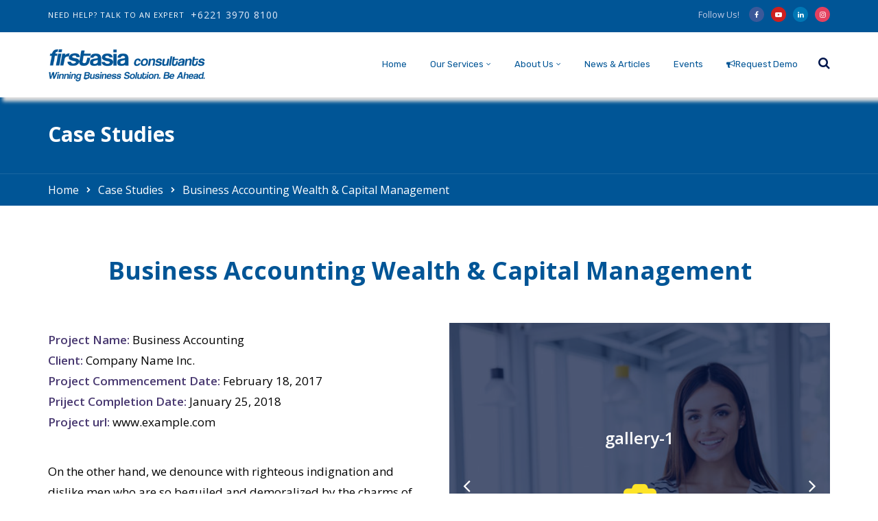

--- FILE ---
content_type: text/html; charset=UTF-8
request_url: https://firstasiaconsultants.com/case-studies/business-accounting-wealth-capital-management/
body_size: 108658
content:
<!doctype html>
<html lang="en-US">
<head>
	<meta charset="UTF-8">
	<meta name="viewport" content="width=device-width, initial-scale=1">
	<link rel="profile" href="http://gmpg.org/xfn/11">
	<meta name='robots' content='noindex, nofollow' />
	<style>img:is([sizes="auto" i], [sizes^="auto," i]) { contain-intrinsic-size: 3000px 1500px }</style>
	
	<!-- This site is optimized with the Yoast SEO plugin v26.3 - https://yoast.com/wordpress/plugins/seo/ -->
	<title>Business Accounting Wealth &amp; Capital Management - Firstasia Consultants</title>
	<meta property="og:locale" content="en_US" />
	<meta property="og:type" content="article" />
	<meta property="og:title" content="Business Accounting Wealth &amp; Capital Management - Firstasia Consultants" />
	<meta property="og:description" content="Pellentesque tempus aliquam erat, sit amet on the pharetra tortor vestibulum." />
	<meta property="og:url" content="https://firstasiaconsultants.com/case-studies/business-accounting-wealth-capital-management/" />
	<meta property="og:site_name" content="Firstasia Consultants" />
	<meta property="article:publisher" content="https://www.facebook.com/FirstasiaConsultant/" />
	<meta property="article:modified_time" content="2022-05-23T05:10:42+00:00" />
	<meta property="og:image" content="https://firstasiaconsultants.com/wp-content/uploads/2017/11/1-1-1.jpg" />
	<meta property="og:image:width" content="486" />
	<meta property="og:image:height" content="324" />
	<meta property="og:image:type" content="image/jpeg" />
	<meta name="twitter:card" content="summary_large_image" />
	<meta name="twitter:label1" content="Est. reading time" />
	<meta name="twitter:data1" content="7 minutes" />
	<script type="application/ld+json" class="yoast-schema-graph">{"@context":"https://schema.org","@graph":[{"@type":"WebPage","@id":"https://firstasiaconsultants.com/case-studies/business-accounting-wealth-capital-management/","url":"https://firstasiaconsultants.com/case-studies/business-accounting-wealth-capital-management/","name":"Business Accounting Wealth & Capital Management - Firstasia Consultants","isPartOf":{"@id":"https://firstasiaconsultants.com/#website"},"primaryImageOfPage":{"@id":"https://firstasiaconsultants.com/case-studies/business-accounting-wealth-capital-management/#primaryimage"},"image":{"@id":"https://firstasiaconsultants.com/case-studies/business-accounting-wealth-capital-management/#primaryimage"},"thumbnailUrl":"https://firstasiaconsultants.com/wp-content/uploads/2017/11/1-1-1.jpg","datePublished":"2018-02-27T12:07:44+00:00","dateModified":"2022-05-23T05:10:42+00:00","breadcrumb":{"@id":"https://firstasiaconsultants.com/case-studies/business-accounting-wealth-capital-management/#breadcrumb"},"inLanguage":"en-US","potentialAction":[{"@type":"ReadAction","target":["https://firstasiaconsultants.com/case-studies/business-accounting-wealth-capital-management/"]}]},{"@type":"ImageObject","inLanguage":"en-US","@id":"https://firstasiaconsultants.com/case-studies/business-accounting-wealth-capital-management/#primaryimage","url":"https://firstasiaconsultants.com/wp-content/uploads/2017/11/1-1-1.jpg","contentUrl":"https://firstasiaconsultants.com/wp-content/uploads/2017/11/1-1-1.jpg","width":486,"height":324},{"@type":"BreadcrumbList","@id":"https://firstasiaconsultants.com/case-studies/business-accounting-wealth-capital-management/#breadcrumb","itemListElement":[{"@type":"ListItem","position":1,"name":"Home","item":"https://firstasiaconsultants.com/"},{"@type":"ListItem","position":2,"name":"Business Accounting Wealth &#038; Capital Management"}]},{"@type":"WebSite","@id":"https://firstasiaconsultants.com/#website","url":"https://firstasiaconsultants.com/","name":"Firstasia Consultants","description":"Winning Business Solution. Be Ahead.","publisher":{"@id":"https://firstasiaconsultants.com/#organization"},"potentialAction":[{"@type":"SearchAction","target":{"@type":"EntryPoint","urlTemplate":"https://firstasiaconsultants.com/?s={search_term_string}"},"query-input":{"@type":"PropertyValueSpecification","valueRequired":true,"valueName":"search_term_string"}}],"inLanguage":"en-US"},{"@type":"Organization","@id":"https://firstasiaconsultants.com/#organization","name":"Firstasia Consultants","url":"https://firstasiaconsultants.com/","logo":{"@type":"ImageObject","inLanguage":"en-US","@id":"https://firstasiaconsultants.com/#/schema/logo/image/","url":"https://firstasiaconsultants.com/wp-content/uploads/2020/09/new-logo.png","contentUrl":"https://firstasiaconsultants.com/wp-content/uploads/2020/09/new-logo.png","width":340,"height":75,"caption":"Firstasia Consultants"},"image":{"@id":"https://firstasiaconsultants.com/#/schema/logo/image/"},"sameAs":["https://www.facebook.com/FirstasiaConsultant/","https://www.instagram.com/firstasiaconsultants/?hl=en","https://www.linkedin.com/company/firstasia-consultants/","https://www.youtube.com/channel/UCEhHIrnmz0TmFZ0wCooifqw"]}]}</script>
	<!-- / Yoast SEO plugin. -->


<link rel='dns-prefetch' href='//static.addtoany.com' />
<link rel='dns-prefetch' href='//www.googletagmanager.com' />
<link rel='dns-prefetch' href='//fonts.googleapis.com' />
<link rel='preconnect' href='https://fonts.gstatic.com' crossorigin />
<link rel="alternate" type="application/rss+xml" title="Firstasia Consultants &raquo; Feed" href="https://firstasiaconsultants.com/feed/" />
<link rel="alternate" type="application/rss+xml" title="Firstasia Consultants &raquo; Comments Feed" href="https://firstasiaconsultants.com/comments/feed/" />
<link rel="alternate" type="text/calendar" title="Firstasia Consultants &raquo; iCal Feed" href="https://firstasiaconsultants.com/events/?ical=1" />
<script type="text/javascript">
/* <![CDATA[ */
window._wpemojiSettings = {"baseUrl":"https:\/\/s.w.org\/images\/core\/emoji\/16.0.1\/72x72\/","ext":".png","svgUrl":"https:\/\/s.w.org\/images\/core\/emoji\/16.0.1\/svg\/","svgExt":".svg","source":{"concatemoji":"https:\/\/firstasiaconsultants.com\/wp-includes\/js\/wp-emoji-release.min.js?ver=6.8.3"}};
/*! This file is auto-generated */
!function(s,n){var o,i,e;function c(e){try{var t={supportTests:e,timestamp:(new Date).valueOf()};sessionStorage.setItem(o,JSON.stringify(t))}catch(e){}}function p(e,t,n){e.clearRect(0,0,e.canvas.width,e.canvas.height),e.fillText(t,0,0);var t=new Uint32Array(e.getImageData(0,0,e.canvas.width,e.canvas.height).data),a=(e.clearRect(0,0,e.canvas.width,e.canvas.height),e.fillText(n,0,0),new Uint32Array(e.getImageData(0,0,e.canvas.width,e.canvas.height).data));return t.every(function(e,t){return e===a[t]})}function u(e,t){e.clearRect(0,0,e.canvas.width,e.canvas.height),e.fillText(t,0,0);for(var n=e.getImageData(16,16,1,1),a=0;a<n.data.length;a++)if(0!==n.data[a])return!1;return!0}function f(e,t,n,a){switch(t){case"flag":return n(e,"\ud83c\udff3\ufe0f\u200d\u26a7\ufe0f","\ud83c\udff3\ufe0f\u200b\u26a7\ufe0f")?!1:!n(e,"\ud83c\udde8\ud83c\uddf6","\ud83c\udde8\u200b\ud83c\uddf6")&&!n(e,"\ud83c\udff4\udb40\udc67\udb40\udc62\udb40\udc65\udb40\udc6e\udb40\udc67\udb40\udc7f","\ud83c\udff4\u200b\udb40\udc67\u200b\udb40\udc62\u200b\udb40\udc65\u200b\udb40\udc6e\u200b\udb40\udc67\u200b\udb40\udc7f");case"emoji":return!a(e,"\ud83e\udedf")}return!1}function g(e,t,n,a){var r="undefined"!=typeof WorkerGlobalScope&&self instanceof WorkerGlobalScope?new OffscreenCanvas(300,150):s.createElement("canvas"),o=r.getContext("2d",{willReadFrequently:!0}),i=(o.textBaseline="top",o.font="600 32px Arial",{});return e.forEach(function(e){i[e]=t(o,e,n,a)}),i}function t(e){var t=s.createElement("script");t.src=e,t.defer=!0,s.head.appendChild(t)}"undefined"!=typeof Promise&&(o="wpEmojiSettingsSupports",i=["flag","emoji"],n.supports={everything:!0,everythingExceptFlag:!0},e=new Promise(function(e){s.addEventListener("DOMContentLoaded",e,{once:!0})}),new Promise(function(t){var n=function(){try{var e=JSON.parse(sessionStorage.getItem(o));if("object"==typeof e&&"number"==typeof e.timestamp&&(new Date).valueOf()<e.timestamp+604800&&"object"==typeof e.supportTests)return e.supportTests}catch(e){}return null}();if(!n){if("undefined"!=typeof Worker&&"undefined"!=typeof OffscreenCanvas&&"undefined"!=typeof URL&&URL.createObjectURL&&"undefined"!=typeof Blob)try{var e="postMessage("+g.toString()+"("+[JSON.stringify(i),f.toString(),p.toString(),u.toString()].join(",")+"));",a=new Blob([e],{type:"text/javascript"}),r=new Worker(URL.createObjectURL(a),{name:"wpTestEmojiSupports"});return void(r.onmessage=function(e){c(n=e.data),r.terminate(),t(n)})}catch(e){}c(n=g(i,f,p,u))}t(n)}).then(function(e){for(var t in e)n.supports[t]=e[t],n.supports.everything=n.supports.everything&&n.supports[t],"flag"!==t&&(n.supports.everythingExceptFlag=n.supports.everythingExceptFlag&&n.supports[t]);n.supports.everythingExceptFlag=n.supports.everythingExceptFlag&&!n.supports.flag,n.DOMReady=!1,n.readyCallback=function(){n.DOMReady=!0}}).then(function(){return e}).then(function(){var e;n.supports.everything||(n.readyCallback(),(e=n.source||{}).concatemoji?t(e.concatemoji):e.wpemoji&&e.twemoji&&(t(e.twemoji),t(e.wpemoji)))}))}((window,document),window._wpemojiSettings);
/* ]]> */
</script>
<link rel='stylesheet' id='aol-jquery-ui-css' href='https://firstasiaconsultants.com/wp-content/plugins/apply-online/public/css/jquery-ui.min.css?ver=6.8.3' type='text/css' media='all' />
<link rel='stylesheet' id='apply-online-css' href='https://firstasiaconsultants.com/wp-content/plugins/apply-online/public/css/applyonline-public.css?ver=2.6.7.2' type='text/css' media='all' />
<style id='wp-emoji-styles-inline-css' type='text/css'>

	img.wp-smiley, img.emoji {
		display: inline !important;
		border: none !important;
		box-shadow: none !important;
		height: 1em !important;
		width: 1em !important;
		margin: 0 0.07em !important;
		vertical-align: -0.1em !important;
		background: none !important;
		padding: 0 !important;
	}
</style>
<link rel='stylesheet' id='wp-block-library-css' href='https://firstasiaconsultants.com/wp-includes/css/dist/block-library/style.min.css?ver=6.8.3' type='text/css' media='all' />
<style id='wp-block-library-theme-inline-css' type='text/css'>
.wp-block-audio :where(figcaption){color:#555;font-size:13px;text-align:center}.is-dark-theme .wp-block-audio :where(figcaption){color:#ffffffa6}.wp-block-audio{margin:0 0 1em}.wp-block-code{border:1px solid #ccc;border-radius:4px;font-family:Menlo,Consolas,monaco,monospace;padding:.8em 1em}.wp-block-embed :where(figcaption){color:#555;font-size:13px;text-align:center}.is-dark-theme .wp-block-embed :where(figcaption){color:#ffffffa6}.wp-block-embed{margin:0 0 1em}.blocks-gallery-caption{color:#555;font-size:13px;text-align:center}.is-dark-theme .blocks-gallery-caption{color:#ffffffa6}:root :where(.wp-block-image figcaption){color:#555;font-size:13px;text-align:center}.is-dark-theme :root :where(.wp-block-image figcaption){color:#ffffffa6}.wp-block-image{margin:0 0 1em}.wp-block-pullquote{border-bottom:4px solid;border-top:4px solid;color:currentColor;margin-bottom:1.75em}.wp-block-pullquote cite,.wp-block-pullquote footer,.wp-block-pullquote__citation{color:currentColor;font-size:.8125em;font-style:normal;text-transform:uppercase}.wp-block-quote{border-left:.25em solid;margin:0 0 1.75em;padding-left:1em}.wp-block-quote cite,.wp-block-quote footer{color:currentColor;font-size:.8125em;font-style:normal;position:relative}.wp-block-quote:where(.has-text-align-right){border-left:none;border-right:.25em solid;padding-left:0;padding-right:1em}.wp-block-quote:where(.has-text-align-center){border:none;padding-left:0}.wp-block-quote.is-large,.wp-block-quote.is-style-large,.wp-block-quote:where(.is-style-plain){border:none}.wp-block-search .wp-block-search__label{font-weight:700}.wp-block-search__button{border:1px solid #ccc;padding:.375em .625em}:where(.wp-block-group.has-background){padding:1.25em 2.375em}.wp-block-separator.has-css-opacity{opacity:.4}.wp-block-separator{border:none;border-bottom:2px solid;margin-left:auto;margin-right:auto}.wp-block-separator.has-alpha-channel-opacity{opacity:1}.wp-block-separator:not(.is-style-wide):not(.is-style-dots){width:100px}.wp-block-separator.has-background:not(.is-style-dots){border-bottom:none;height:1px}.wp-block-separator.has-background:not(.is-style-wide):not(.is-style-dots){height:2px}.wp-block-table{margin:0 0 1em}.wp-block-table td,.wp-block-table th{word-break:normal}.wp-block-table :where(figcaption){color:#555;font-size:13px;text-align:center}.is-dark-theme .wp-block-table :where(figcaption){color:#ffffffa6}.wp-block-video :where(figcaption){color:#555;font-size:13px;text-align:center}.is-dark-theme .wp-block-video :where(figcaption){color:#ffffffa6}.wp-block-video{margin:0 0 1em}:root :where(.wp-block-template-part.has-background){margin-bottom:0;margin-top:0;padding:1.25em 2.375em}
</style>
<style id='classic-theme-styles-inline-css' type='text/css'>
/*! This file is auto-generated */
.wp-block-button__link{color:#fff;background-color:#32373c;border-radius:9999px;box-shadow:none;text-decoration:none;padding:calc(.667em + 2px) calc(1.333em + 2px);font-size:1.125em}.wp-block-file__button{background:#32373c;color:#fff;text-decoration:none}
</style>
<link rel='stylesheet' id='wp-components-css' href='https://firstasiaconsultants.com/wp-includes/css/dist/components/style.min.css?ver=6.8.3' type='text/css' media='all' />
<link rel='stylesheet' id='wp-preferences-css' href='https://firstasiaconsultants.com/wp-includes/css/dist/preferences/style.min.css?ver=6.8.3' type='text/css' media='all' />
<link rel='stylesheet' id='wp-block-editor-css' href='https://firstasiaconsultants.com/wp-includes/css/dist/block-editor/style.min.css?ver=6.8.3' type='text/css' media='all' />
<link rel='stylesheet' id='popup-maker-block-library-style-css' href='https://firstasiaconsultants.com/wp-content/plugins/popup-maker/dist/packages/block-library-style.css?ver=dbea705cfafe089d65f1' type='text/css' media='all' />
<link rel='stylesheet' id='radiantthemes_gutenberg_block-css' href='https://firstasiaconsultants.com/wp-content/themes/consultix/css/radiantthemes-gutenberg-blocks.css?ver=1764941244' type='text/css' media='all' />
<style id='global-styles-inline-css' type='text/css'>
:root{--wp--preset--aspect-ratio--square: 1;--wp--preset--aspect-ratio--4-3: 4/3;--wp--preset--aspect-ratio--3-4: 3/4;--wp--preset--aspect-ratio--3-2: 3/2;--wp--preset--aspect-ratio--2-3: 2/3;--wp--preset--aspect-ratio--16-9: 16/9;--wp--preset--aspect-ratio--9-16: 9/16;--wp--preset--color--black: #000000;--wp--preset--color--cyan-bluish-gray: #abb8c3;--wp--preset--color--white: #ffffff;--wp--preset--color--pale-pink: #f78da7;--wp--preset--color--vivid-red: #cf2e2e;--wp--preset--color--luminous-vivid-orange: #ff6900;--wp--preset--color--luminous-vivid-amber: #fcb900;--wp--preset--color--light-green-cyan: #7bdcb5;--wp--preset--color--vivid-green-cyan: #00d084;--wp--preset--color--pale-cyan-blue: #8ed1fc;--wp--preset--color--vivid-cyan-blue: #0693e3;--wp--preset--color--vivid-purple: #9b51e0;--wp--preset--gradient--vivid-cyan-blue-to-vivid-purple: linear-gradient(135deg,rgba(6,147,227,1) 0%,rgb(155,81,224) 100%);--wp--preset--gradient--light-green-cyan-to-vivid-green-cyan: linear-gradient(135deg,rgb(122,220,180) 0%,rgb(0,208,130) 100%);--wp--preset--gradient--luminous-vivid-amber-to-luminous-vivid-orange: linear-gradient(135deg,rgba(252,185,0,1) 0%,rgba(255,105,0,1) 100%);--wp--preset--gradient--luminous-vivid-orange-to-vivid-red: linear-gradient(135deg,rgba(255,105,0,1) 0%,rgb(207,46,46) 100%);--wp--preset--gradient--very-light-gray-to-cyan-bluish-gray: linear-gradient(135deg,rgb(238,238,238) 0%,rgb(169,184,195) 100%);--wp--preset--gradient--cool-to-warm-spectrum: linear-gradient(135deg,rgb(74,234,220) 0%,rgb(151,120,209) 20%,rgb(207,42,186) 40%,rgb(238,44,130) 60%,rgb(251,105,98) 80%,rgb(254,248,76) 100%);--wp--preset--gradient--blush-light-purple: linear-gradient(135deg,rgb(255,206,236) 0%,rgb(152,150,240) 100%);--wp--preset--gradient--blush-bordeaux: linear-gradient(135deg,rgb(254,205,165) 0%,rgb(254,45,45) 50%,rgb(107,0,62) 100%);--wp--preset--gradient--luminous-dusk: linear-gradient(135deg,rgb(255,203,112) 0%,rgb(199,81,192) 50%,rgb(65,88,208) 100%);--wp--preset--gradient--pale-ocean: linear-gradient(135deg,rgb(255,245,203) 0%,rgb(182,227,212) 50%,rgb(51,167,181) 100%);--wp--preset--gradient--electric-grass: linear-gradient(135deg,rgb(202,248,128) 0%,rgb(113,206,126) 100%);--wp--preset--gradient--midnight: linear-gradient(135deg,rgb(2,3,129) 0%,rgb(40,116,252) 100%);--wp--preset--font-size--small: 13px;--wp--preset--font-size--medium: 20px;--wp--preset--font-size--large: 36px;--wp--preset--font-size--x-large: 42px;--wp--preset--spacing--20: 0.44rem;--wp--preset--spacing--30: 0.67rem;--wp--preset--spacing--40: 1rem;--wp--preset--spacing--50: 1.5rem;--wp--preset--spacing--60: 2.25rem;--wp--preset--spacing--70: 3.38rem;--wp--preset--spacing--80: 5.06rem;--wp--preset--shadow--natural: 6px 6px 9px rgba(0, 0, 0, 0.2);--wp--preset--shadow--deep: 12px 12px 50px rgba(0, 0, 0, 0.4);--wp--preset--shadow--sharp: 6px 6px 0px rgba(0, 0, 0, 0.2);--wp--preset--shadow--outlined: 6px 6px 0px -3px rgba(255, 255, 255, 1), 6px 6px rgba(0, 0, 0, 1);--wp--preset--shadow--crisp: 6px 6px 0px rgba(0, 0, 0, 1);}:where(.is-layout-flex){gap: 0.5em;}:where(.is-layout-grid){gap: 0.5em;}body .is-layout-flex{display: flex;}.is-layout-flex{flex-wrap: wrap;align-items: center;}.is-layout-flex > :is(*, div){margin: 0;}body .is-layout-grid{display: grid;}.is-layout-grid > :is(*, div){margin: 0;}:where(.wp-block-columns.is-layout-flex){gap: 2em;}:where(.wp-block-columns.is-layout-grid){gap: 2em;}:where(.wp-block-post-template.is-layout-flex){gap: 1.25em;}:where(.wp-block-post-template.is-layout-grid){gap: 1.25em;}.has-black-color{color: var(--wp--preset--color--black) !important;}.has-cyan-bluish-gray-color{color: var(--wp--preset--color--cyan-bluish-gray) !important;}.has-white-color{color: var(--wp--preset--color--white) !important;}.has-pale-pink-color{color: var(--wp--preset--color--pale-pink) !important;}.has-vivid-red-color{color: var(--wp--preset--color--vivid-red) !important;}.has-luminous-vivid-orange-color{color: var(--wp--preset--color--luminous-vivid-orange) !important;}.has-luminous-vivid-amber-color{color: var(--wp--preset--color--luminous-vivid-amber) !important;}.has-light-green-cyan-color{color: var(--wp--preset--color--light-green-cyan) !important;}.has-vivid-green-cyan-color{color: var(--wp--preset--color--vivid-green-cyan) !important;}.has-pale-cyan-blue-color{color: var(--wp--preset--color--pale-cyan-blue) !important;}.has-vivid-cyan-blue-color{color: var(--wp--preset--color--vivid-cyan-blue) !important;}.has-vivid-purple-color{color: var(--wp--preset--color--vivid-purple) !important;}.has-black-background-color{background-color: var(--wp--preset--color--black) !important;}.has-cyan-bluish-gray-background-color{background-color: var(--wp--preset--color--cyan-bluish-gray) !important;}.has-white-background-color{background-color: var(--wp--preset--color--white) !important;}.has-pale-pink-background-color{background-color: var(--wp--preset--color--pale-pink) !important;}.has-vivid-red-background-color{background-color: var(--wp--preset--color--vivid-red) !important;}.has-luminous-vivid-orange-background-color{background-color: var(--wp--preset--color--luminous-vivid-orange) !important;}.has-luminous-vivid-amber-background-color{background-color: var(--wp--preset--color--luminous-vivid-amber) !important;}.has-light-green-cyan-background-color{background-color: var(--wp--preset--color--light-green-cyan) !important;}.has-vivid-green-cyan-background-color{background-color: var(--wp--preset--color--vivid-green-cyan) !important;}.has-pale-cyan-blue-background-color{background-color: var(--wp--preset--color--pale-cyan-blue) !important;}.has-vivid-cyan-blue-background-color{background-color: var(--wp--preset--color--vivid-cyan-blue) !important;}.has-vivid-purple-background-color{background-color: var(--wp--preset--color--vivid-purple) !important;}.has-black-border-color{border-color: var(--wp--preset--color--black) !important;}.has-cyan-bluish-gray-border-color{border-color: var(--wp--preset--color--cyan-bluish-gray) !important;}.has-white-border-color{border-color: var(--wp--preset--color--white) !important;}.has-pale-pink-border-color{border-color: var(--wp--preset--color--pale-pink) !important;}.has-vivid-red-border-color{border-color: var(--wp--preset--color--vivid-red) !important;}.has-luminous-vivid-orange-border-color{border-color: var(--wp--preset--color--luminous-vivid-orange) !important;}.has-luminous-vivid-amber-border-color{border-color: var(--wp--preset--color--luminous-vivid-amber) !important;}.has-light-green-cyan-border-color{border-color: var(--wp--preset--color--light-green-cyan) !important;}.has-vivid-green-cyan-border-color{border-color: var(--wp--preset--color--vivid-green-cyan) !important;}.has-pale-cyan-blue-border-color{border-color: var(--wp--preset--color--pale-cyan-blue) !important;}.has-vivid-cyan-blue-border-color{border-color: var(--wp--preset--color--vivid-cyan-blue) !important;}.has-vivid-purple-border-color{border-color: var(--wp--preset--color--vivid-purple) !important;}.has-vivid-cyan-blue-to-vivid-purple-gradient-background{background: var(--wp--preset--gradient--vivid-cyan-blue-to-vivid-purple) !important;}.has-light-green-cyan-to-vivid-green-cyan-gradient-background{background: var(--wp--preset--gradient--light-green-cyan-to-vivid-green-cyan) !important;}.has-luminous-vivid-amber-to-luminous-vivid-orange-gradient-background{background: var(--wp--preset--gradient--luminous-vivid-amber-to-luminous-vivid-orange) !important;}.has-luminous-vivid-orange-to-vivid-red-gradient-background{background: var(--wp--preset--gradient--luminous-vivid-orange-to-vivid-red) !important;}.has-very-light-gray-to-cyan-bluish-gray-gradient-background{background: var(--wp--preset--gradient--very-light-gray-to-cyan-bluish-gray) !important;}.has-cool-to-warm-spectrum-gradient-background{background: var(--wp--preset--gradient--cool-to-warm-spectrum) !important;}.has-blush-light-purple-gradient-background{background: var(--wp--preset--gradient--blush-light-purple) !important;}.has-blush-bordeaux-gradient-background{background: var(--wp--preset--gradient--blush-bordeaux) !important;}.has-luminous-dusk-gradient-background{background: var(--wp--preset--gradient--luminous-dusk) !important;}.has-pale-ocean-gradient-background{background: var(--wp--preset--gradient--pale-ocean) !important;}.has-electric-grass-gradient-background{background: var(--wp--preset--gradient--electric-grass) !important;}.has-midnight-gradient-background{background: var(--wp--preset--gradient--midnight) !important;}.has-small-font-size{font-size: var(--wp--preset--font-size--small) !important;}.has-medium-font-size{font-size: var(--wp--preset--font-size--medium) !important;}.has-large-font-size{font-size: var(--wp--preset--font-size--large) !important;}.has-x-large-font-size{font-size: var(--wp--preset--font-size--x-large) !important;}
:where(.wp-block-post-template.is-layout-flex){gap: 1.25em;}:where(.wp-block-post-template.is-layout-grid){gap: 1.25em;}
:where(.wp-block-columns.is-layout-flex){gap: 2em;}:where(.wp-block-columns.is-layout-grid){gap: 2em;}
:root :where(.wp-block-pullquote){font-size: 1.5em;line-height: 1.6;}
</style>
<link rel='stylesheet' id='dashicons-css' href='https://firstasiaconsultants.com/wp-includes/css/dashicons.min.css?ver=6.8.3' type='text/css' media='all' />
<link rel='stylesheet' id='contact-form-7-css' href='https://firstasiaconsultants.com/wp-content/plugins/contact-form-7/includes/css/styles.css?ver=6.1.3' type='text/css' media='all' />
<link rel='stylesheet' id='consultix-contact-box-widget-css' href='https://firstasiaconsultants.com/wp-content/plugins/radiantthemes-addons/widget/contact-box/css/consultix-contact-box.css' type='text/css' media='all' />
<link rel='stylesheet' id='rt-megamenu-front-end-style-css' href='https://firstasiaconsultants.com/wp-content/plugins/radiantthemes-mega-menu/assets/css/rt-megamenu.css?ver=6.8.3' type='text/css' media='all' />
<link rel='stylesheet' id='tribe-events-v2-single-skeleton-css' href='https://firstasiaconsultants.com/wp-content/plugins/the-events-calendar/build/css/tribe-events-single-skeleton.css?ver=6.15.11' type='text/css' media='all' />
<link rel='stylesheet' id='tribe-events-v2-single-skeleton-full-css' href='https://firstasiaconsultants.com/wp-content/plugins/the-events-calendar/build/css/tribe-events-single-full.css?ver=6.15.11' type='text/css' media='all' />
<link rel='stylesheet' id='tec-events-elementor-widgets-base-styles-css' href='https://firstasiaconsultants.com/wp-content/plugins/the-events-calendar/build/css/integrations/plugins/elementor/widgets/widget-base.css?ver=6.15.11' type='text/css' media='all' />
<link rel='stylesheet' id='trp-language-switcher-style-css' href='https://firstasiaconsultants.com/wp-content/plugins/translatepress-multilingual/assets/css/trp-language-switcher.css?ver=3.0.3' type='text/css' media='all' />
<link rel='stylesheet' id='mc4wp-form-themes-css' href='https://firstasiaconsultants.com/wp-content/plugins/mailchimp-for-wp/assets/css/form-themes.css?ver=4.10.8' type='text/css' media='all' />
<link rel='stylesheet' id='bootstrap-css' href='https://firstasiaconsultants.com/wp-content/themes/consultix/css/bootstrap.min.css' type='text/css' media='all' />
<link rel='stylesheet' id='font-awesome-css' href='https://firstasiaconsultants.com/wp-content/themes/consultix/css/font-awesome.min.css' type='text/css' media='all' />
<link rel='stylesheet' id='elusive-icons-css' href='https://firstasiaconsultants.com/wp-content/themes/consultix/css/elusive-icons.min.css' type='text/css' media='all' />
<link rel='stylesheet' id='animate-css' href='https://firstasiaconsultants.com/wp-content/themes/consultix/css/animate.min.css' type='text/css' media='all' />
<link rel='stylesheet' id='js_composer_front-css' href='https://firstasiaconsultants.com/wp-content/plugins/js_composer/assets/css/js_composer.min.css?ver=8.5' type='text/css' media='all' />
<link rel='stylesheet' id='consultix-custom-css' href='https://firstasiaconsultants.com/wp-content/themes/consultix/css/radiantthemes-custom.css' type='text/css' media='all' />
<link rel='stylesheet' id='consultix-responsive-css' href='https://firstasiaconsultants.com/wp-content/themes/consultix/css/radiantthemes-responsive.css' type='text/css' media='all' />
<link rel='stylesheet' id='consultix-header-style-nine-css' href='https://firstasiaconsultants.com/wp-content/themes/consultix/css/radiantthemes-header-style-nine.css' type='text/css' media='all' />
<link rel='stylesheet' id='consultix-footer-style-two-css' href='https://firstasiaconsultants.com/wp-content/themes/consultix/css/radiantthemes-footer-style-two.css' type='text/css' media='all' />
<link rel='stylesheet' id='consultix-color-scheme-blue-css' href='https://firstasiaconsultants.com/wp-content/themes/consultix/css/radiantthemes-color-scheme-midnight-blue.css' type='text/css' media='all' />
<link rel='stylesheet' id='spinkit-css' href='https://firstasiaconsultants.com/wp-content/themes/consultix/css/spinkit.min.css' type='text/css' media='all' />
<link rel='stylesheet' id='radiantthemes-style-css' href='https://firstasiaconsultants.com/wp-content/themes/consultix/style.css?ver=6.8.3' type='text/css' media='all' />
<link rel='stylesheet' id='radiantthemes-button-element-one-css' href='https://firstasiaconsultants.com/wp-content/plugins/radiantthemes-addons/button/css/radiantthemes-button-element-one.css?ver=6.8.3' type='text/css' media='all' />
<style id='radiantthemes-button-element-one-inline-css' type='text/css'>
.team.element-six .team-item > .holder .data .btn, .rt-button.element-one > .rt-button-main, .rt-fancy-text-box > .holder > .more .btn, .rt-call-to-action-wraper .rt-call-to-action-item .btn:hover, .radiant-contact-form .form-row input[type=submit] {  border-radius:0 0 0 0 ; }
</style>
<link rel='stylesheet' id='js_composer_custom_css-css' href='//firstasiaconsultants.com/wp-content/uploads/js_composer/custom.css?ver=8.5' type='text/css' media='all' />
<link rel='stylesheet' id='addtoany-css' href='https://firstasiaconsultants.com/wp-content/plugins/add-to-any/addtoany.min.css?ver=1.16' type='text/css' media='all' />
<link rel="preload" as="style" href="https://fonts.googleapis.com/css?family=Open%20Sans:400,700,600,300%7CRubik:400%7CLato:700&#038;subset=latin-ext&#038;display=swap&#038;ver=1758518640" /><link rel="stylesheet" href="https://fonts.googleapis.com/css?family=Open%20Sans:400,700,600,300%7CRubik:400%7CLato:700&#038;subset=latin-ext&#038;display=swap&#038;ver=1758518640" media="print" onload="this.media='all'"><noscript><link rel="stylesheet" href="https://fonts.googleapis.com/css?family=Open%20Sans:400,700,600,300%7CRubik:400%7CLato:700&#038;subset=latin-ext&#038;display=swap&#038;ver=1758518640" /></noscript><script type="text/javascript" id="addtoany-core-js-before">
/* <![CDATA[ */
window.a2a_config=window.a2a_config||{};a2a_config.callbacks=[];a2a_config.overlays=[];a2a_config.templates={};
/* ]]> */
</script>
<script type="text/javascript" defer src="https://static.addtoany.com/menu/page.js" id="addtoany-core-js"></script>
<script type="text/javascript" src="https://firstasiaconsultants.com/wp-includes/js/jquery/jquery.min.js?ver=3.7.1" id="jquery-core-js"></script>
<script type="text/javascript" src="https://firstasiaconsultants.com/wp-includes/js/jquery/jquery-migrate.min.js?ver=3.4.1" id="jquery-migrate-js"></script>
<script type="text/javascript" defer src="https://firstasiaconsultants.com/wp-content/plugins/add-to-any/addtoany.min.js?ver=1.1" id="addtoany-jquery-js"></script>
<script type="text/javascript" src="https://firstasiaconsultants.com/wp-includes/js/jquery/ui/core.min.js?ver=1.13.3" id="jquery-ui-core-js"></script>
<script type="text/javascript" src="https://firstasiaconsultants.com/wp-includes/js/jquery/ui/datepicker.min.js?ver=1.13.3" id="jquery-ui-datepicker-js"></script>
<script type="text/javascript" id="jquery-ui-datepicker-js-after">
/* <![CDATA[ */
jQuery(function(jQuery){jQuery.datepicker.setDefaults({"closeText":"Close","currentText":"Today","monthNames":["January","February","March","April","May","June","July","August","September","October","November","December"],"monthNamesShort":["Jan","Feb","Mar","Apr","May","Jun","Jul","Aug","Sep","Oct","Nov","Dec"],"nextText":"Next","prevText":"Previous","dayNames":["Sunday","Monday","Tuesday","Wednesday","Thursday","Friday","Saturday"],"dayNamesShort":["Sun","Mon","Tue","Wed","Thu","Fri","Sat"],"dayNamesMin":["S","M","T","W","T","F","S"],"dateFormat":"MM d, yy","firstDay":1,"isRTL":false});});
/* ]]> */
</script>
<script type="text/javascript" id="apply-online-js-extra">
/* <![CDATA[ */
var aol_public = {"ajaxurl":"https:\/\/firstasiaconsultants.com\/wp-admin\/admin-ajax.php","date_format":"dd-mm-yy","url":"https:\/\/firstasiaconsultants.com\/wp-content\/plugins\/apply-online","consent_text":""};
/* ]]> */
</script>
<script type="text/javascript" src="https://firstasiaconsultants.com/wp-content/plugins/apply-online/public/js/applyonline-public.js?ver=2.6.7.2" id="apply-online-js"></script>
<script type="text/javascript" id="chatwoot-client-js-extra">
/* <![CDATA[ */
var chatwoot_token = "d5robWdPo2XEKF7BEW18zsr2";
var chatwoot_url = "https:\/\/cs.firstasiaconsultants.tech";
var chatwoot_widget_locale = "en";
var chatwoot_widget_type = "standard";
var chatwoot_launcher_text = "";
var chatwoot_widget_position = "right";
/* ]]> */
</script>
<script type="text/javascript" src="https://firstasiaconsultants.com/wp-content/plugins/wp-plugin-0.2.1/js/chatwoot.js?ver=6.8.3" id="chatwoot-client-js"></script>
<script type="text/javascript" src="https://firstasiaconsultants.com/wp-content/themes/consultix/js/retina.min.js?ver=1" id="retina-js"></script>

<!-- Google tag (gtag.js) snippet added by Site Kit -->
<!-- Google Analytics snippet added by Site Kit -->
<script type="text/javascript" src="https://www.googletagmanager.com/gtag/js?id=G-SD1S4ZLCWF" id="google_gtagjs-js" async></script>
<script type="text/javascript" id="google_gtagjs-js-after">
/* <![CDATA[ */
window.dataLayer = window.dataLayer || [];function gtag(){dataLayer.push(arguments);}
gtag("set","linker",{"domains":["firstasiaconsultants.com"]});
gtag("js", new Date());
gtag("set", "developer_id.dZTNiMT", true);
gtag("config", "G-SD1S4ZLCWF");
/* ]]> */
</script>
<script></script><link rel="https://api.w.org/" href="https://firstasiaconsultants.com/wp-json/" /><link rel="EditURI" type="application/rsd+xml" title="RSD" href="https://firstasiaconsultants.com/xmlrpc.php?rsd" />
<meta name="generator" content="WordPress 6.8.3" />
<link rel='shortlink' href='https://firstasiaconsultants.com/?p=7193' />
<link rel="alternate" title="oEmbed (JSON)" type="application/json+oembed" href="https://firstasiaconsultants.com/wp-json/oembed/1.0/embed?url=https%3A%2F%2Ffirstasiaconsultants.com%2Fcase-studies%2Fbusiness-accounting-wealth-capital-management%2F" />
<link rel="alternate" title="oEmbed (XML)" type="text/xml+oembed" href="https://firstasiaconsultants.com/wp-json/oembed/1.0/embed?url=https%3A%2F%2Ffirstasiaconsultants.com%2Fcase-studies%2Fbusiness-accounting-wealth-capital-management%2F&#038;format=xml" />
<meta name="generator" content="Redux 4.5.8" /><meta name="generator" content="Site Kit by Google 1.165.0" /><!-- Global site tag (gtag.js) - Google Analytics -->
<script async src="https://www.googletagmanager.com/gtag/js?id=UA-111950982-1"></script>
<script>
	window.dataLayer = window.dataLayer || [];
	function gtag(){dataLayer.push(arguments);}
	gtag('js', new Date());

	gtag('config', 'UA-111950982-1');
</script>

<!-- JS untuk i-frame Rquest Demo -->
<script>
  document.domain = "firstasiaconsultants.com"
  function resizeIframe(obj) {
    //obj.style.height = obj.contentWindow.document.documentElement.scrollHeight + 'px';
    obj.style.height = "800px";
  }
</script><meta name="tec-api-version" content="v1"><meta name="tec-api-origin" content="https://firstasiaconsultants.com"><link rel="alternate" href="https://firstasiaconsultants.com/wp-json/tribe/events/v1/" /><link rel="alternate" hreflang="en-US" href="https://firstasiaconsultants.com/case-studies/business-accounting-wealth-capital-management/"/>
<link rel="alternate" hreflang="id-ID" href="https://firstasiaconsultants.com/id/case-studies/business-accounting-wealth-capital-management/"/>
<link rel="alternate" hreflang="en" href="https://firstasiaconsultants.com/case-studies/business-accounting-wealth-capital-management/"/>
<link rel="alternate" hreflang="id" href="https://firstasiaconsultants.com/id/case-studies/business-accounting-wealth-capital-management/"/>
			<link rel="icon" href="https://firstasiaconsultants.com/wp-content/uploads/2021/06/index.png" sizes="32x32" />
			<link rel="icon" href="https://firstasiaconsultants.com/wp-content/uploads/2021/06/index.png" sizes="192x192">
			<link rel="apple-touch-icon-precomposed" href="https://firstasiaconsultants.com/wp-content/uploads/2021/06/index.png" />
			<meta name="msapplication-TileImage" content="https://firstasiaconsultants.com/wp-content/uploads/2021/06/index.png" />
				<meta name="generator" content="Elementor 3.33.0; features: e_font_icon_svg, additional_custom_breakpoints; settings: css_print_method-external, google_font-enabled, font_display-swap">
			<style>
				.e-con.e-parent:nth-of-type(n+4):not(.e-lazyloaded):not(.e-no-lazyload),
				.e-con.e-parent:nth-of-type(n+4):not(.e-lazyloaded):not(.e-no-lazyload) * {
					background-image: none !important;
				}
				@media screen and (max-height: 1024px) {
					.e-con.e-parent:nth-of-type(n+3):not(.e-lazyloaded):not(.e-no-lazyload),
					.e-con.e-parent:nth-of-type(n+3):not(.e-lazyloaded):not(.e-no-lazyload) * {
						background-image: none !important;
					}
				}
				@media screen and (max-height: 640px) {
					.e-con.e-parent:nth-of-type(n+2):not(.e-lazyloaded):not(.e-no-lazyload),
					.e-con.e-parent:nth-of-type(n+2):not(.e-lazyloaded):not(.e-no-lazyload) * {
						background-image: none !important;
					}
				}
			</style>
			<meta name="generator" content="Powered by WPBakery Page Builder - drag and drop page builder for WordPress."/>
<meta name="generator" content="Powered by Slider Revolution 6.7.35 - responsive, Mobile-Friendly Slider Plugin for WordPress with comfortable drag and drop interface." />
<script>function setREVStartSize(e){
			//window.requestAnimationFrame(function() {
				window.RSIW = window.RSIW===undefined ? window.innerWidth : window.RSIW;
				window.RSIH = window.RSIH===undefined ? window.innerHeight : window.RSIH;
				try {
					var pw = document.getElementById(e.c).parentNode.offsetWidth,
						newh;
					pw = pw===0 || isNaN(pw) || (e.l=="fullwidth" || e.layout=="fullwidth") ? window.RSIW : pw;
					e.tabw = e.tabw===undefined ? 0 : parseInt(e.tabw);
					e.thumbw = e.thumbw===undefined ? 0 : parseInt(e.thumbw);
					e.tabh = e.tabh===undefined ? 0 : parseInt(e.tabh);
					e.thumbh = e.thumbh===undefined ? 0 : parseInt(e.thumbh);
					e.tabhide = e.tabhide===undefined ? 0 : parseInt(e.tabhide);
					e.thumbhide = e.thumbhide===undefined ? 0 : parseInt(e.thumbhide);
					e.mh = e.mh===undefined || e.mh=="" || e.mh==="auto" ? 0 : parseInt(e.mh,0);
					if(e.layout==="fullscreen" || e.l==="fullscreen")
						newh = Math.max(e.mh,window.RSIH);
					else{
						e.gw = Array.isArray(e.gw) ? e.gw : [e.gw];
						for (var i in e.rl) if (e.gw[i]===undefined || e.gw[i]===0) e.gw[i] = e.gw[i-1];
						e.gh = e.el===undefined || e.el==="" || (Array.isArray(e.el) && e.el.length==0)? e.gh : e.el;
						e.gh = Array.isArray(e.gh) ? e.gh : [e.gh];
						for (var i in e.rl) if (e.gh[i]===undefined || e.gh[i]===0) e.gh[i] = e.gh[i-1];
											
						var nl = new Array(e.rl.length),
							ix = 0,
							sl;
						e.tabw = e.tabhide>=pw ? 0 : e.tabw;
						e.thumbw = e.thumbhide>=pw ? 0 : e.thumbw;
						e.tabh = e.tabhide>=pw ? 0 : e.tabh;
						e.thumbh = e.thumbhide>=pw ? 0 : e.thumbh;
						for (var i in e.rl) nl[i] = e.rl[i]<window.RSIW ? 0 : e.rl[i];
						sl = nl[0];
						for (var i in nl) if (sl>nl[i] && nl[i]>0) { sl = nl[i]; ix=i;}
						var m = pw>(e.gw[ix]+e.tabw+e.thumbw) ? 1 : (pw-(e.tabw+e.thumbw)) / (e.gw[ix]);
						newh =  (e.gh[ix] * m) + (e.tabh + e.thumbh);
					}
					var el = document.getElementById(e.c);
					if (el!==null && el) el.style.height = newh+"px";
					el = document.getElementById(e.c+"_wrapper");
					if (el!==null && el) {
						el.style.height = newh+"px";
						el.style.display = "block";
					}
				} catch(e){
					console.log("Failure at Presize of Slider:" + e)
				}
			//});
		  };</script>
		<style type="text/css" id="wp-custom-css">
			.footer_main_item button[type="submit"] {
	background-color: #000;
}

.footer_main_item button[type="submit"]:hover{
	background-color: #666;
}		</style>
		<style id="consultix_theme_option-dynamic-css" title="dynamic-css" class="redux-options-output">body{font-family:"Open Sans";text-transform:none;line-height:30px;font-weight:400;font-style:normal;color:#000000;font-size:17px;}h1{font-family:"Open Sans";line-height:45px;letter-spacing:0px;font-weight:700;font-style:normal;color:#005596;font-size:35px;}h2{font-family:"Open Sans";line-height:40px;letter-spacing:0px;font-weight:700;font-style:normal;color:#005596;font-size:30px;}h3{font-family:"Open Sans";line-height:38px;letter-spacing:0px;font-weight:700;font-style:normal;color:#005596;font-size:28px;}h4{font-family:"Open Sans";line-height:35px;letter-spacing:0px;font-weight:600;font-style:normal;color:#005596;font-size:25px;}h5{font-family:"Open Sans";line-height:30px;letter-spacing:0px;font-weight:600;font-style:normal;color:#005596;font-size:20px;}h6{font-family:"Open Sans";line-height:25px;letter-spacing:0px;font-weight:600;font-style:normal;color:#005596;font-size:15px;}.preloader{background-color:#f8f8f8;}.sk-rotating-plane, .sk-double-bounce .sk-child, .sk-wave .sk-rect, .sk-wandering-cubes .sk-cube, .sk-spinner-pulse, .sk-chasing-dots .sk-child, .sk-three-bounce .sk-child, .sk-circle .sk-child:before, .sk-circle .sk-child:before, .sk-cube-grid .sk-cube, .sk-fading-circle .sk-circle:before, .sk-folding-cube .sk-cube:before{background-color:#0001ba;}.scrollup{background-color:#005596;}.wraper_header.style-one .wraper_header_top, .wraper_header.style-three .wraper_header_top{background-color:#005596;}.wraper_header.style-one .wraper_header_main, .wraper_header.style-two .wraper_header_main, .wraper_header.style-three .wraper_header_main, .wraper_header.style-four, .wraper_header.style-seven .wraper_header_main, .wraper_header.style-eight .wraper_header_main, #hamburger-menu, .wraper_flyout_menu{background-color:#005596;}.wraper_header.style-two .wraper_header_main, .wraper_header.style-seven .wraper_header_main, .wraper_header.style-eight .wraper_header_main{border-bottom-color:rgba(255,255,255,0.2);}.wraper_header:not(.style-four):not(.style-five):not(.style-six):not(.style-nine):not(.style-ten) .nav{font-family:"Open Sans";text-transform:capitalize;line-height:25px;font-weight:300;font-style:normal;color:#ffffff;font-size:16px;}.wraper_header.style-nine{box-shadow:5px 5px 5px 1px #dddddd;-webkit-box-shadow:5px 5px 5px 1px #dddddd;-moz-box-shadow:5px 5px 5px 1px #dddddd;-o-box-shadow:5px 5px 5px 1px #dddddd;}.wraper_header.style-nine .wraper_header_top{background-color:#005596;}.wraper_header.style-nine .wraper_header_main{background-color:#ffffff;}.wraper_header.style-nine .nav{font-family:Rubik;text-transform:capitalize;line-height:25px;font-weight:400;font-style:normal;color:#005596;font-size:13px;}.wraper_header.style-nine .nav > [class*="menu-"] > ul.menu > li:hover > a, .wraper_header.style-nine .nav > [class*="menu-"] > ul.menu > li.current-menu-item > a, .wraper_header.style-nine .nav > [class*="menu-"] > ul.menu > li.current-menu-parent > a, .wraper_header.style-nine .nav > [class*="menu-"] > ul.menu > li.current-menu-ancestor > a{color:#005596;}.wraper_header.style-ten .wraper_header_top{background-color:rgba(14,13,13,0.4);}.wraper_header.style-ten .wraper_header_main{background-color:rgba(0,0,0,0.01);}.wraper_header.style-ten .nav{font-family:Lato;text-transform:uppercase;line-height:25px;font-weight:700;font-style:normal;color:#ffffff;font-size:15px;}.wraper_header.style-ten .nav > [class*="menu-"] > ul.menu > li:hover > a, .wraper_header.style-ten .nav > [class*="menu-"] > ul.menu > li.current-menu-item > a, .wraper_header.style-ten .nav > [class*="menu-"] > ul.menu > li.current-menu-parent > a, .wraper_header.style-ten .nav > [class*="menu-"] > ul.menu > li.current-menu-ancestor > a{color:#FFFFFF;}.wraper_header.style-Eleven{box-shadow:5px 5px 5px 1px #dddddd;-webkit-box-shadow:5px 5px 5px 1px #dddddd;-moz-box-shadow:5px 5px 5px 1px #dddddd;-o-box-shadow:5px 5px 5px 1px #dddddd;}.wraper_header.style-eleven .wraper_header_top{background-color:#001a57;}.style-eleven-container .sticky-wrapper .wraper_header_main .container{background-color:#ffffff;}.wraper_header.style-eleven .nav{font-family:Rubik;text-transform:uppercase;line-height:25px;font-weight:400;font-style:normal;color:#4d4d4d;font-size:13px;}.wraper_header.style-eleven .nav > [class*="menu-"] > ul.menu > li:hover > a, .wraper_header.style-eleven .nav > [class*="menu-"] > ul.menu > li.current-menu-item > a, .wraper_header.style-eleven .nav > [class*="menu-"] > ul.menu > li.current-menu-parent > a, .wraper_header.style-eleven .nav > [class*="menu-"] > ul.menu > li.current-menu-ancestor > a{color:#08276E;}.wraper_inner_banner{background-color:#005596;background-repeat:no-repeat;background-attachment:inherit;background-size:cover;}.wraper_inner_banner_main{border-bottom-color:rgba(255,255,255,0.1);}.wraper_inner_banner_main > .container{padding-top:26px;padding-bottom:30px;}.inner_banner_main .title{font-family:"Open Sans";line-height:55px;font-weight:700;font-style:normal;color:#ffffff;font-size:30px;}.inner_banner_main .subtitle{font-family:"Open Sans";line-height:26px;font-weight:600;font-style:normal;color:#ffffff;font-size:18px;}.inner_banner_breadcrumb #crumbs{font-family:"Open Sans";line-height:26px;font-weight:400;font-style:normal;color:#ffffff;font-size:16px;}.wraper_inner_banner_breadcrumb > .container{padding-top:10px;padding-bottom:10px;}.wraper_footer{background-color:#000000;}.wraper_footer_main{background-color:rgba(0,23,77,0.01);}.wraper_footer_main{border-bottom-color:rgba(255,255,255,0.01);}.wraper_footer_copyright{background-color:rgba(0,23,77,0.01);}.rt-button.element-one > .rt-button-main, .radiant-contact-form .form-row input[type=submit], .radiant-contact-form .form-row input[type=button], .radiant-contact-form .form-row button[type=submit], .post.style-two .post-read-more .btn, .post.style-three .entry-main .post-read-more .btn, .woocommerce #respond input#submit, .woocommerce .return-to-shop .button, .woocommerce form .form-row input.button, .widget-area > .widget.widget_price_filter .button, .rt-fancy-text-box.element-one > .holder > .more > a, .rt-fancy-text-box.element-two > .holder > .more > a, .rt-fancy-text-box.element-three > .holder > .more > a, .rt-fancy-text-box.element-four > .holder > .more > a, .team.element-six .team-item > .holder .data .btn, .rt-portfolio-box.element-one .rt-portfolio-box-item > .holder > .title .btn, .rt-portfolio-box.element-one .rt-portfolio-box-item > .holder > .data .btn, .rt-portfolio-box.element-two .rt-portfolio-box-item > .holder > .pic > .title .btn, .rt-portfolio-box.element-two .rt-portfolio-box-item > .holder > .pic > .data .btn, .rt-portfolio-box.element-four .rt-portfolio-box-item > .holder > .pic > .data .btn{padding-top:10px;padding-right:25px;padding-bottom:10px;padding-left:25px;}.rt-button.element-one > .rt-button-main, .radiant-contact-form .form-row input[type=submit], .radiant-contact-form .form-row input[type=button], .radiant-contact-form .form-row button[type=submit], .post.style-two .post-read-more .btn, .post.style-three .entry-main .post-read-more .btn, .woocommerce #respond input#submit, .woocommerce form .form-row input.button, .woocommerce .return-to-shop .button, .widget-area > .widget.widget_price_filter .button, .rt-fancy-text-box.element-one > .holder > .more > a, .rt-fancy-text-box.element-two > .holder > .more > a, .rt-fancy-text-box.element-three > .holder > .more > a, .rt-fancy-text-box.element-four > .holder > .more > a, .team.element-six .team-item > .holder .data .btn, .rt-portfolio-box.element-one .rt-portfolio-box-item > .holder > .title .btn, .rt-portfolio-box.element-one .rt-portfolio-box-item > .holder > .data .btn, .rt-portfolio-box.element-two .rt-portfolio-box-item > .holder > .pic > .title .btn, .rt-portfolio-box.element-two .rt-portfolio-box-item > .holder > .pic > .data .btn, .rt-portfolio-box.element-four .rt-portfolio-box-item > .holder > .pic > .data .btn{background-color:#005596;}.rt-button.element-one[class*="hover-style-"] .rt-button-main > .overlay, .radiant-contact-form .form-row input[type=submit]:hover, .radiant-contact-form .form-row input[type=button]:hover, .radiant-contact-form .form-row button[type=submit]:hover, .post.style-two .post-read-more .btn:hover, .post.style-three .entry-main .post-read-more .btn:hover, .woocommerce #respond input#submit, .woocommerce .return-to-shop .button:hover, .woocommerce form .form-row input.button:hover, .widget-area > .widget.widget_price_filter .button:hover, .rt-fancy-text-box.element-one > .holder > .more > a:hover, .rt-fancy-text-box.element-two > .holder > .more > a:hover, .rt-fancy-text-box.element-three > .holder > .more > a:hover, .rt-fancy-text-box.element-four > .holder > .more > a:hover, .team.element-six .team-item > .holder .data .btn:hover, .rt-portfolio-box.element-one .rt-portfolio-box-item > .holder > .title .btn:hover, .rt-portfolio-box.element-one .rt-portfolio-box-item > .holder > .data .btn:hover, .rt-portfolio-box.element-two .rt-portfolio-box-item > .holder > .pic > .title .btn:hover, .rt-portfolio-box.element-two .rt-portfolio-box-item > .holder > .pic > .data .btn:hover, .rt-portfolio-box.element-four .rt-portfolio-box-item > .holder > .pic > .data .btn:hover{background-color:#fde428;}.rt-button.element-one > .rt-button-main, .radiant-contact-form .form-row input[type=submit], .radiant-contact-form .form-row input[type=button], .radiant-contact-form .form-row button[type=submit], .post.style-two .post-read-more .btn, .post.style-three .entry-main .post-read-more .btn, .woocommerce #respond input#submit, .woocommerce .return-to-shop .button, .woocommerce form .form-row input.button, .widget-area > .widget.widget_price_filter .button, .rt-fancy-text-box.element-one > .holder > .more > a, .rt-fancy-text-box.element-two > .holder > .more > a, .rt-fancy-text-box.element-three > .holder > .more > a, .rt-fancy-text-box.element-four > .holder > .more > a, .team.element-six .team-item > .holder .data .btn, .rt-portfolio-box.element-one .rt-portfolio-box-item > .holder > .title .btn, .rt-portfolio-box.element-one .rt-portfolio-box-item > .holder > .data .btn, .rt-portfolio-box.element-two .rt-portfolio-box-item > .holder > .pic > .title .btn, .rt-portfolio-box.element-two .rt-portfolio-box-item > .holder > .pic > .data .btn, .rt-portfolio-box.element-four .rt-portfolio-box-item > .holder > .pic > .data .btn{border-top:0px solid #ffffff;border-bottom:0px solid #ffffff;border-left:0px solid #ffffff;border-right:0px solid #ffffff;}.rt-button.element-one > .rt-button-main:hover, .radiant-contact-form .form-row input[type=submit]:hover, .radiant-contact-form .form-row input[type=button]:hover, .radiant-contact-form .form-row button[type=submit]:hover, .post.style-two .post-read-more .btn:hover, .post.style-three .entry-main .post-read-more .btn:hover, .woocommerce #respond input#submit, .woocommerce .return-to-shop .button:hover, .woocommerce form .form-row input.button:hover, .widget-area > .widget.widget_price_filter .button:hover, .rt-fancy-text-box.element-one > .holder > .more > a:hover, .rt-fancy-text-box.element-two > .holder > .more > a:hover, .rt-fancy-text-box.element-three > .holder > .more > a:hover, .rt-fancy-text-box.element-four > .holder > .more > a:hover, .team.element-six .team-item > .holder .data .btn:hover, .rt-portfolio-box.element-one .rt-portfolio-box-item > .holder > .title .btn:hover, .rt-portfolio-box.element-one .rt-portfolio-box-item > .holder > .data .btn:hover, .rt-portfolio-box.element-two .rt-portfolio-box-item > .holder > .pic > .title .btn:hover, .rt-portfolio-box.element-two .rt-portfolio-box-item > .holder > .pic > .data .btn:hover, .rt-portfolio-box.element-four .rt-portfolio-box-item > .holder > .pic > .data .btn:hover{border-top:0px solid #ffffff;border-bottom:0px solid #ffffff;border-left:0px solid #ffffff;border-right:0px solid #ffffff;}.rt-button.element-one > .rt-button-main, .radiant-contact-form .form-row input[type=submit], .radiant-contact-form .form-row input[type=button], .radiant-contact-form .form-row button[type=submit], .post.style-two .post-read-more .btn, .post.style-three .entry-main .post-read-more .btn, .woocommerce #respond input#submit, .woocommerce .return-to-shop .button, .woocommerce form .form-row input.button, .widget-area > .widget.widget_price_filter .button, .rt-fancy-text-box.element-one > .holder > .more > a, .rt-fancy-text-box.element-two > .holder > .more > a, .rt-fancy-text-box.element-three > .holder > .more > a, .rt-fancy-text-box.element-four > .holder > .more > a, .team.element-six .team-item > .holder .data .btn, .rt-portfolio-box.element-one .rt-portfolio-box-item > .holder > .title .btn, .rt-portfolio-box.element-one .rt-portfolio-box-item > .holder > .data .btn, .rt-portfolio-box.element-two .rt-portfolio-box-item > .holder > .pic > .title .btn, .rt-portfolio-box.element-two .rt-portfolio-box-item > .holder > .pic > .data .btn, .rt-portfolio-box.element-four .rt-portfolio-box-item > .holder > .pic > .data .btn{box-shadow:5px 5px 5px 1px #dddddd;-webkit-box-shadow:5px 5px 5px 1px #dddddd;-moz-box-shadow:5px 5px 5px 1px #dddddd;-o-box-shadow:5px 5px 5px 1px #dddddd;}.rt-button.element-one > .rt-button-main, .radiant-contact-form .form-row input[type=submit], .radiant-contact-form .form-row input[type=button], .radiant-contact-form .form-row button[type=submit], .post.style-two .post-read-more .btn, .post.style-three .entry-main .post-read-more .btn, .woocommerce #respond input#submit, .woocommerce .return-to-shop .button, .woocommerce form .form-row input.button, .widget-area > .widget.widget_price_filter .button, .rt-fancy-text-box.element-one > .holder > .more > a, .rt-fancy-text-box.element-two > .holder > .more > a, .rt-fancy-text-box.element-three > .holder > .more > a, .rt-fancy-text-box.element-four > .holder > .more > a, .team.element-six .team-item > .holder .data .btn, .rt-portfolio-box.element-one .rt-portfolio-box-item > .holder > .title .btn, .rt-portfolio-box.element-one .rt-portfolio-box-item > .holder > .data .btn, .rt-portfolio-box.element-two .rt-portfolio-box-item > .holder > .pic > .title .btn, .rt-portfolio-box.element-two .rt-portfolio-box-item > .holder > .pic > .data .btn, .rt-portfolio-box.element-four .rt-portfolio-box-item > .holder > .pic > .data .btn{font-family:"Open Sans";line-height:25px;font-weight:600;font-style:normal;color:#ffffff;font-size:16px;}.rt-button.element-one > .rt-button-main:hover, .radiant-contact-form .form-row input[type=submit]:hover, .radiant-contact-form .form-row input[type=button]:hover, .radiant-contact-form .form-row button[type=submit]:hover, .post.style-two .post-read-more .btn:hover, .post.style-three .entry-main .post-read-more .btn:hover, .woocommerce #respond input#submit, .woocommerce .return-to-shop .button:hover, .woocommerce form .form-row input.button:hover, .widget-area > .widget.widget_price_filter .button:hover, .rt-fancy-text-box.element-one > .holder > .more > a:hover, .rt-fancy-text-box.element-two > .holder > .more > a:hover, .rt-fancy-text-box.element-three > .holder > .more > a:hover, .rt-fancy-text-box.element-four > .holder > .more > a:hover, .team.element-six .team-item > .holder .data .btn:hover, .rt-portfolio-box.element-one .rt-portfolio-box-item > .holder > .title .btn:hover, .rt-portfolio-box.element-one .rt-portfolio-box-item > .holder > .data .btn:hover, .rt-portfolio-box.element-two .rt-portfolio-box-item > .holder > .pic > .title .btn:hover, .rt-portfolio-box.element-two .rt-portfolio-box-item > .holder > .pic > .data .btn:hover, .rt-portfolio-box.element-four .rt-portfolio-box-item > .holder > .pic > .data .btn:hover{color:transparent;}.rt-button.element-one > .rt-button-main i{color:#ffffff;}.rt-button.element-one > .rt-button-main:hover i{color:#ffffff;}.radiant-contact-form .form-row input[type=text], .radiant-contact-form .form-row input[type=email], .radiant-contact-form .form-row input[type=url], .radiant-contact-form .form-row input[type=tel], .radiant-contact-form .form-row input[type=number], .radiant-contact-form .form-row input[type=password], .radiant-contact-form .form-row input[type=date], .radiant-contact-form .form-row input[type=time], .radiant-contact-form .form-row select{height:45px;}.radiant-contact-form .form-row textarea{height:100px;}.radiant-contact-form .form-row input[type=text]:focus, .radiant-contact-form .form-row input[type=email]:focus, .radiant-contact-form .form-row input[type=url]:focus, .radiant-contact-form .form-row input[type=tel]:focus, .radiant-contact-form .form-row input[type=number]:focus, .radiant-contact-form .form-row input[type=password]:focus, .radiant-contact-form .form-row input[type=date]:focus, .radiant-contact-form .form-row input[type=time]:focus, .radiant-contact-form .form-row select:focus, .radiant-contact-form .form-row textarea:focus{padding-top:0px;padding-right:0px;padding-bottom:0px;padding-left:0px;}.radiant-contact-form .form-row input[type=text], .radiant-contact-form .form-row input[type=email], .radiant-contact-form .form-row input[type=url], .radiant-contact-form .form-row input[type=tel], .radiant-contact-form .form-row input[type=number], .radiant-contact-form .form-row input[type=password], .radiant-contact-form .form-row input[type=date], .radiant-contact-form .form-row input[type=time], .radiant-contact-form .form-row select, .radiant-contact-form .form-row textarea{box-shadow:5px 5px 5px 1px #dddddd;-webkit-box-shadow:5px 5px 5px 1px #dddddd;-moz-box-shadow:5px 5px 5px 1px #dddddd;-o-box-shadow:5px 5px 5px 1px #dddddd;}.rt-accordion.element-one .rt-accordion-item{background-color:#005596;}.rt-accordion.element-one .rt-accordion-item > .rt-accordion-item-title > .rt-accordion-item-title-icon i, .rt-accordion.element-one .rt-accordion-item > .rt-accordion-item-title > .panel-title{color:#ffffff;}.rt-accordion.element-four .rt-accordion-item.rt-active > .rt-accordion-item-title{color:#005596;}.rt-pricing-table.element-one > .holder > .data h5{color:#ffffff;}.rt-pricing-table.element-one > .holder > .data .btn{background-color:#ffffff;}.testimonial.element-one .testimonial-item > .holder > .title h5{color:#001a57;}.testimonial.element-one .testimonial-item > .holder > .title p{color:#0f5c84;}.testimonial.element-one .testimonial-item > .holder > .data{background-color:#ffffff;}.testimonial.element-one .testimonial-item > .holder > .data:before{border-top-color:#ffffff;}.testimonial.element-one .testimonial-item > .holder > .data blockquote p{color:#222222;}.testimonial.element-two .testimonial-item > .holder > .title h5{color:#ffffff;}.testimonial.element-two .testimonial-item > .holder > .data blockquote p{color:#d8d4d4;}.testimonial.element-two .testimonial-item > .holder > .meta ul.social li a i{color:#ffffff;}.testimonial.element-three .testimonial-item > .holder > .data h5{color:#ffffff;}.testimonial.element-three .testimonial-item > .holder > .data blockquote p{color:#d8d4d4;}.testimonial.element-three .testimonial-item > .holder > .data ul.rating li i{color:#ffffff;}.testimonial.element-four .testimonial-item > .holder > .data h5{color:#005596;}.testimonial.element-four .testimonial-item > .holder > .data{background-color:rgba(255,254,254,0);}.testimonial.element-four .testimonial-item > .holder > .data blockquote p{color:#000000;}.testimonial.element-four .testimonial-item > .holder > .data ul.rating li i{color:#f6f209;}.testimonial.element-five .testimonial-item > .holder > .title h5{color:#ffffff;}.testimonial.element-five .testimonial-item > .holder > .title p{color:#d38932;}.testimonial.element-five .testimonial-item > .holder > .data{background-color:#584835;}.testimonial.element-five .testimonial-item > .holder > .data blockquote p{color:#ffffff;}.testimonial.element-six .testimonial-item > .holder > .data h5{color:#f19f00;}.testimonial.element-six .testimonial-item > .holder > .data blockquote p{color:#222222;}.testimonial.element-seven .testimonial-item > .holder > .title h5{color:#ffffff;}.testimonial.element-seven .testimonial-item > .holder > .title p{color:#fc8e0c;}.testimonial.element-seven .testimonial-item > .holder > .data blockquote p{color:#ffffff;}.testimonial.element-seven .testimonial-item > .holder > .title ul.rating li i{color:#fc8e0c;}.testimonial.element-eight .testimonial-item > .holder > .title h5{color:#001a57;}.testimonial.element-eight .testimonial-item > .holder > .title p{color:#0f5c84;}.testimonial.element-eight .testimonial-item > .holder > .data{background-color:rgba(0,0,0,0.04);}.testimonial.element-eight .testimonial-item > .holder > .data blockquote p{color:#222222;}.testimonial.element-nine .testimonial-item > .holder > .title h5{color:#001a57;}.testimonial.element-nine .testimonial-item > .holder > .title p{color:#0f5c84;}.testimonial.element-nine .testimonial-item > .holder{background-color:rgba(0,0,0,0.02);}.testimonial.element-nine .testimonial-item > .holder > .data blockquote p{color:#222222;}.testimonial.element-ten .testimonial-item > .holder > .data h5{color:#001a57;}.testimonial.element-ten .testimonial-item > .holder > .data .role{color:#0f5c84;}.testimonial.element-ten .testimonial-item > .holder > .data blockquote:before{background-color:#ffffff;}.testimonial.element-ten .testimonial-item > .holder > .data blockquote p{color:#222222;}.rt-loan-calculator.element-one > ul.nav-tabs > li.active > a, .rt-loan-calculator.element-one .rt-loan-calculator-form .form-row .form-row-slider .slider .slider-track > .slider-selection{background-color:#005596;}.rt-loan-calculator.element-one > ul.nav-tabs > li.active > a{border-color:#005596;}.rt-loan-calculator.element-one .rt-loan-calculator-form .result-row .result-row-amount p{color:#005596;}.wraper_error_main > .container{padding-top:190px;padding-bottom:200px;}</style><style type="text/css" data-type="vc_shortcodes-default-css">.vc_do_custom_heading{margin-bottom:0.625rem;margin-top:0;}.vc_do_custom_heading{margin-bottom:0.625rem;margin-top:0;}.vc_do_custom_heading{margin-bottom:0.625rem;margin-top:0;}.vc_do_custom_heading{margin-bottom:0.625rem;margin-top:0;}</style><style type="text/css" data-type="vc_shortcodes-custom-css">.vc_custom_1519797995097{margin-bottom: 0px !important;padding-top: 75px !important;padding-bottom: 30px !important;}.vc_custom_1519636674521{margin-top: 20px !important;padding-top: 0px !important;}.vc_custom_1519642951767{margin-top: 60px !important;margin-right: -15px !important;margin-bottom: 0px !important;margin-left: -15px !important;padding-top: 0px !important;padding-bottom: 50px !important;background-position: 0 0 !important;background-repeat: no-repeat !important;}.vc_custom_1522213523228{margin-top: 0px !important;margin-bottom: 0px !important;padding-top: 0px !important;padding-bottom: 0px !important;background-color: #ffffff !important;}.vc_custom_1519211447547{margin-top: 0px !important;margin-bottom: 0px !important;padding-top: 50px !important;padding-bottom: 50px !important;background-color: #f8f8f8 !important;}.vc_custom_1519636633490{margin-top: 0px !important;margin-bottom: 0px !important;padding-top: 0px !important;padding-bottom: 0px !important;}.vc_custom_1519191969183{margin-right: 0px !important;padding-right: 42px !important;}.vc_custom_1520835343321{padding-top: 0px !important;padding-bottom: 0px !important;}.vc_custom_1522921486349{margin-top: 10px !important;margin-bottom: 0px !important;padding-top: 0px !important;padding-bottom: 32px !important;}.vc_custom_1522922279619{margin-top: 10px !important;margin-bottom: 0px !important;padding-top: 0px !important;padding-bottom: 32px !important;}.vc_custom_1519633652584{margin-top: 0px !important;margin-right: 0px !important;margin-bottom: 0px !important;margin-left: 0px !important;border-top-width: 1px !important;border-right-width: 1px !important;border-bottom-width: 1px !important;border-left-width: 1px !important;padding-top: 20px !important;padding-right: 30px !important;padding-bottom: 15px !important;padding-left: 30px !important;background-color: #fdfdfd !important;border-left-color: #e6e6e6 !important;border-left-style: solid !important;border-right-color: #e6e6e6 !important;border-right-style: solid !important;border-top-color: #e6e6e6 !important;border-top-style: solid !important;border-bottom-color: #e6e6e6 !important;border-bottom-style: solid !important;}.vc_custom_1519633660776{margin-top: 0px !important;margin-right: 0px !important;margin-bottom: 0px !important;margin-left: 0px !important;border-top-width: 1px !important;border-right-width: 1px !important;border-bottom-width: 1px !important;border-left-width: 1px !important;padding-top: 20px !important;padding-right: 30px !important;padding-bottom: 15px !important;padding-left: 30px !important;background-color: #fdfdfd !important;border-left-color: #e6e6e6 !important;border-left-style: solid !important;border-right-color: #e6e6e6 !important;border-right-style: solid !important;border-top-color: #e6e6e6 !important;border-top-style: solid !important;border-bottom-color: #e6e6e6 !important;border-bottom-style: solid !important;}.vc_custom_1519632380017{padding-top: 0px !important;padding-bottom: 0px !important;}.vc_custom_1519633821140{margin-top: 12px !important;margin-bottom: 15px !important;padding-top: 0px !important;padding-bottom: 0px !important;}.vc_custom_1522922419252{margin-top: 12px !important;margin-bottom: 15px !important;padding-top: 0px !important;padding-bottom: 0px !important;}.vc_custom_1519633852694{margin-top: 0px !important;padding-top: 0px !important;padding-bottom: 0px !important;}.vc_custom_1519633511634{margin-top: 12px !important;margin-bottom: 0px !important;padding-top: 0px !important;padding-bottom: 0px !important;}.vc_custom_1522922458836{margin-top: 12px !important;margin-bottom: 0px !important;padding-top: 0px !important;padding-bottom: 0px !important;}.vc_custom_1519632380017{padding-top: 0px !important;padding-bottom: 0px !important;}.vc_custom_1519633640063{margin-top: 12px !important;margin-bottom: 0px !important;padding-top: 0px !important;padding-bottom: 0px !important;}.vc_custom_1522213586338{margin-top: 0px !important;margin-bottom: 0px !important;padding-top: 0px !important;padding-bottom: 50px !important;}.vc_custom_1522218612666{margin-top: 0px !important;margin-bottom: 0px !important;padding-top: 0px !important;padding-bottom: 50px !important;}.vc_custom_1522213502571{padding-top: 0px !important;padding-bottom: 0px !important;}.vc_custom_1522927923992{margin-top: 0px !important;margin-bottom: 0px !important;}.vc_custom_1522213711642{padding-top: 0px !important;padding-bottom: 0px !important;}.vc_custom_1519211433719{margin-top: 0px !important;margin-bottom: 0px !important;padding-top: 0px !important;padding-bottom: 0px !important;}.vc_custom_1519208581726{padding-top: 0px !important;padding-bottom: 0px !important;}.vc_custom_1522404951186{margin-top: 0px !important;margin-bottom: 0px !important;padding-top: 10px !important;padding-bottom: 10px !important;}.vc_custom_1519637056981{margin-bottom: 0px !important;padding-bottom: 0px !important;}.vc_custom_1522404985132{margin-top: 0px !important;margin-bottom: 0px !important;margin-left: -20px !important;border-top-width: 0px !important;padding-bottom: 0px !important;}.vc_custom_1519636524974{margin-top: 0px !important;margin-bottom: 0px !important;padding-top: 0px !important;padding-bottom: 0px !important;background-position: 0 0 !important;background-repeat: no-repeat !important;}.vc_custom_1519636574827{margin-top: 15px !important;padding-top: 0px !important;}</style><noscript><style> .wpb_animate_when_almost_visible { opacity: 1; }</style></noscript></head>


<body  class="wp-singular case-studies-template-default single single-case-studies postid-7193 wp-embed-responsive wp-theme-consultix 2.6.7.2 2.6.7.2-apply-online tribe-no-js translatepress-en_US radiantthemes radiantthemes-consultix wpb-js-composer js-comp-ver-8.5 vc_responsive elementor-default elementor-kit-14825" data-nicescroll-cursorcolor="#09276f" data-nicescroll-cursorwidth="7px">
	
			<!-- preloader -->
		<div class="preloader" data-preloader-timeout="">
			<div class="table">
				<div class="table-cell">
					<div class="sk-chasing-dots">
    <div class="sk-child sk-dot1"></div>
    <div class="sk-child sk-dot2"></div>
</div>				</div>
			</div>
		</div>
		<!-- preloader -->
	
	<!-- overlay -->
	<div class="overlay"></div>
	<!-- overlay -->

	<!-- scrollup -->
			<div class="scrollup right">
			<i class="fa fa-angle-up"></i>
	</div>
	<!-- scrollup -->
					
	
<!-- wraper_header -->
<header class="wraper_header style-nine">
    <!-- wraper_header_top -->
	<div class="wraper_header_top">
		<div class="container">
			<!-- row -->
			<div class="row header_top">
			    <div class="col-lg-6 col-md-6 col-sm-6 col-xs-12 visible-lg visible-md visible-sm hidden-xs text-left">
			        <!-- header_top_item -->
			        <div class="header_top_item">
						<p>Need Help? Talk to an Expert <a href="tel:+6221 3970 8100">+6221 3970 8100</a></p>
			        </div>
			        <!-- header_top_item -->
			    </div>
			    <div class="col-lg-6 col-md-6 col-sm-6 col-xs-12 text-right">
			        <!-- header_top_item -->
			        <div class="header_top_item">
    			            					<!-- header-data-social -->
    					<div class="header-data-social">
    					    <p>Follow Us!</p>
    					        					    <!-- social -->
        					<ul class="social">
        						        						        							<li class="facebook"><a href="https://www.facebook.com/FirstasiaConsultant/" target=&quot;_blank&quot;><i class="fa fa-facebook"></i></a></li>
        						        						        						        						        							<li class="youtube"><a href="https://www.youtube.com/channel/UCEhHIrnmz0TmFZ0wCooifqw" target=&quot;_blank&quot;><i class="fa fa-youtube-play"></i></a></li>
        						        						        						        							<li class="linkedin"><a href="https://www.linkedin.com/company/firstasia-consultants/" target=&quot;_blank&quot;><i class="fa fa-linkedin"></i></a></li>
        						        						        						        						        						        						        						        						        						        							<li class="instagram"><a href="https://www.instagram.com/firstasiaconsultants/?hl=en" target=&quot;_blank&quot;><i class="fa fa-instagram"></i></a></li>
        						        						        						        					</ul>
        					<!-- social -->
    					</div>
    					<!-- header-data-social -->
					</div>
			        <!-- header_top_item -->
			    </div>
			</div>
			<!-- row -->
		</div>
	</div>
	<!-- wraper_header_top -->
	<!-- wraper_header_main -->
                <div class="wraper_header_main i-am-sticky">
        		<div class="container">
			<!-- header_main -->
			<div class="header_main">
				<!-- brand-logo -->
				<div class="brand-logo radiantthemes-retina">
					<a href="https://firstasiaconsultants.com/"><img src="https://firstasiaconsultants.com/wp-content/uploads/2020/09/new-logo.png" alt="header_nine_logo"></a>
				</div>
				<!-- brand-logo -->
				<!-- responsive-nav -->
				<div class="responsive-nav hidden-lg visible-md visible-sm visible-xs" data-responsive-nav-displace="true">
					<svg width="15px" height="15px" viewBox="0 0 15 15" fill="none" xmlns="http://www.w3.org/2000/svg"> <path fill-rule="evenodd" clip-rule="evenodd" d="M1.5 3C1.22386 3 1 3.22386 1 3.5C1 3.77614 1.22386 4 1.5 4H13.5C13.7761 4 14 3.77614 14 3.5C14 3.22386 13.7761 3 13.5 3H1.5ZM1 7.5C1 7.22386 1.22386 7 1.5 7H13.5C13.7761 7 14 7.22386 14 7.5C14 7.77614 13.7761 8 13.5 8H1.5C1.22386 8 1 7.77614 1 7.5ZM1 11.5C1 11.2239 1.22386 11 1.5 11H13.5C13.7761 11 14 11.2239 14 11.5C14 11.7761 13.7761 12 13.5 12H1.5C1.22386 12 1 11.7761 1 11.5Z" fill="currentColor" /> </svg></div>
				<!-- responsive-nav -->
								<!-- header_main_action -->
				<div class="header_main_action visible-lg hidden-md hidden-sm hidden-xs">
					<ul>
																											<li class="floating-searchbar">
									<i class="fa fa-search"></i>
									<i class="fa fa-times"></i>
									<!-- floating-search-bar -->
									<div class="floating-search-bar">
										<form role="search" method="get" class="search-form" action="https://firstasiaconsultants.com/">
										<div class="form-row">
											<input type="search" placeholder="Search..." value="" name="s" required>
											<button type="submit"><i class="fa fa-search"></i></button>
										</div>
										</form>
									</div>
									<!-- floating-search-bar -->
								</li>
																		</ul>
				</div>
				<!-- header_main_action -->
				<!-- nav -->
				<nav class="nav visible-lg hidden-md hidden-sm hidden-xs">
					<div class="menu-header-menu-container"><ul id="menu-header-menu" class="menu rt-mega-menu-transition-default"><li id="menu-item-8957" class="menu-item menu-item-type-post_type menu-item-object-page menu-item-home menu-flyout rt-mega-menu-hover item-8957"><a  href="https://firstasiaconsultants.com/">Home</a></li>
<li id="menu-item-2589" class="menu-item menu-item-type-custom menu-item-object-custom menu-item-has-children menu-flyout rt-mega-menu-hover item-2589"><a >Our Services</a>
<ul class="rt-sub-menu">
	<li id="menu-item-10605" class="menu-item menu-item-type-custom menu-item-object-custom menu-item-has-children rt-mega-menu-hover item-10605"><a >Assessment</a>
	<ul class="rt-sub-menu">
		<li id="menu-item-6582" class="menu-item menu-item-type-post_type menu-item-object-page rt-mega-menu-hover item-6582"><a  href="https://firstasiaconsultants.com/online-psychometric-test/">Online Psychometric Test</a></li>
		<li id="menu-item-7011" class="menu-item menu-item-type-post_type menu-item-object-page rt-mega-menu-hover item-7011"><a  href="https://firstasiaconsultants.com/vast-virtual-assessment-center/">VAST: Virtual Assessment Center</a></li>
	</ul>
</li>
	<li id="menu-item-10541" class="menu-item menu-item-type-post_type menu-item-object-page rt-mega-menu-hover item-10541"><a  href="https://firstasiaconsultants.com/executive-search/">Executive Search</a></li>
	<li id="menu-item-12090" class="menu-item menu-item-type-custom menu-item-object-custom menu-item-has-children rt-mega-menu-hover item-12090"><a >Online Talent Evaluation</a>
	<ul class="rt-sub-menu">
		<li id="menu-item-12091" class="menu-item menu-item-type-post_type menu-item-object-page rt-mega-menu-hover item-12091"><a  href="https://firstasiaconsultants.com/trixee-360-degree-feedback/">Trixee: 360 Degree Feedback</a></li>
		<li id="menu-item-12092" class="menu-item menu-item-type-post_type menu-item-object-page rt-mega-menu-hover item-12092"><a  href="https://firstasiaconsultants.com/talent-assistance-program-tap/">Talent Assistance Program (TAP)</a></li>
	</ul>
</li>
	<li id="menu-item-12093" class="menu-item menu-item-type-post_type menu-item-object-page rt-mega-menu-hover item-12093"><a  href="https://firstasiaconsultants.com/training-firstclass-learning-management-system/">Training: FirstClass LMS</a></li>
	<li id="menu-item-13066" class="menu-item menu-item-type-post_type menu-item-object-page rt-mega-menu-hover item-13066"><a  href="https://firstasiaconsultants.com/firstconsult/">FirstConsult: Individual Consultation Service</a></li>
	<li id="menu-item-6584" class="menu-item menu-item-type-post_type menu-item-object-page rt-mega-menu-hover item-6584"><a  href="https://firstasiaconsultants.com/hr-management-services/">HR Management Services</a></li>
</ul>
</li>
<li id="menu-item-1093" class="menu-item menu-item-type-custom menu-item-object-custom menu-item-has-children menu-flyout rt-mega-menu-hover item-1093"><a >About Us</a>
<ul class="rt-sub-menu">
	<li id="menu-item-5663" class="menu-item menu-item-type-post_type menu-item-object-page rt-mega-menu-hover item-5663"><a  href="https://firstasiaconsultants.com/company-overview/">Company Overview</a></li>
	<li id="menu-item-10064" class="menu-item menu-item-type-post_type menu-item-object-page rt-mega-menu-hover item-10064"><a  href="https://firstasiaconsultants.com/our-management-team/">Our Management Team</a></li>
	<li id="menu-item-10577" class="menu-item menu-item-type-post_type menu-item-object-page rt-mega-menu-hover item-10577"><a  href="https://firstasiaconsultants.com/career/">Career</a></li>
</ul>
</li>
<li id="menu-item-10568" class="menu-item menu-item-type-post_type menu-item-object-page current_page_parent menu-flyout rt-mega-menu-hover item-10568"><a  href="https://firstasiaconsultants.com/news-articles/">News &#038; Articles</a></li>
<li id="menu-item-10410" class="menu-item menu-item-type-post_type menu-item-object-page menu-flyout rt-mega-menu-hover item-10410"><a  href="https://firstasiaconsultants.com/events/">Events</a></li>
<li id="menu-item-10228" class="menu-item menu-item-type-post_type menu-item-object-page menu-flyout rt-mega-menu-hover item-10228"><a  href="https://firstasiaconsultants.com/request-a-demo/"><i class="fa fa-bullhorn rt-mega-menu-icon" ></i>Request Demo</a></li>
</ul></div>				</nav>
				<!-- nav -->
			</div>
			<!-- header_main -->
		</div>
	</div>
	<!-- wraper_header_main -->
</header>
<!-- wraper_header -->

	
						<!-- wraper_header_bannerinner -->
				
					<div class="wraper_inner_banner">
						<!-- wraper_inner_banner_main -->
			<div class="wraper_inner_banner_main">
				<div class="container">
					<!-- row -->
					<div class="row">
						<div class="col-lg-12 col-md-12 col-sm-12 col-xs-12">
							<!-- inner_banner_main -->
							<div class="inner_banner_main">
																	<p class="title">
										Case Studies									</p>
															</div>
							<!-- inner_banner_main -->
						</div>
					</div>
					<!-- row -->
				</div>
			</div>
			<!-- wraper_inner_banner_main -->
									<!-- wraper_inner_banner_breadcrumb -->
			<div class="wraper_inner_banner_breadcrumb">
				<div class="container">
					<!-- row -->
					<div class="row">
						<div class="col-lg-12 col-md-12 col-sm-12 col-xs-12">
							<!-- inner_banner_breadcrumb -->
							<div class="inner_banner_breadcrumb">
								<div id="crumbs"><a href="https://firstasiaconsultants.com">Home</a> <span class="gap"><i class="el el-chevron-right"></i></span> <a href="https://firstasiaconsultants.com/case-studies/">Case Studies</a> <span class="gap"><i class="el el-chevron-right"></i></span> <span class="current">Business Accounting Wealth &#038; Capital Management</span></div>							</div>
							<!-- inner_banner_breadcrumb -->
						</div>
					</div>
					<!-- row -->
				</div>
			</div>
			<!-- wraper_inner_banner_breadcrumb -->
					</div>
		<!-- wraper_header_bannerinner -->
<!-- wraper_header_bannerinner -->
	<!-- #page -->
	<div id="page" class="site">
		<!-- #content -->
		<div id="content" class="site-content">

<div id="primary" class="content-area">
	<main id="main" class="site-main" role="main">
		<div class="container">
		<div class="wpb-content-wrapper"><section data-vc-full-width="true" data-vc-full-width-temp="true" data-vc-full-width-init="false" class="vc_section vc_custom_1519797995097"><div data-vc-full-width="true" data-vc-full-width-temp="true" data-vc-full-width-init="false" class="vc_row wpb_row vc_row-fluid vc_custom_1519636633490"><div class="wpb_column vc_column_container vc_col-sm-12"><div class="vc_column-inner vc_custom_1519191969183"><div class="wpb_wrapper"><h1 style="font-size: 36px;line-height: 40px;text-align: center" class="vc_custom_heading vc_do_custom_heading vc_custom_1520835343321" >Business Accounting Wealth &#038; Capital Management</h1></div></div></div></div><div class="vc_row-full-width vc_clearfix"></div></section><div class="vc_row-full-width vc_clearfix"></div><div data-vc-full-width="true" data-vc-full-width-temp="true" data-vc-full-width-init="false" class="vc_row wpb_row vc_row-fluid vc_custom_1519636674521"><div class="wpb_column vc_column_container vc_col-sm-6"><div class="vc_column-inner"><div class="wpb_wrapper">
	<div class="wpb_text_column wpb_content_element vc_custom_1522921486349" >
		<div class="wpb_wrapper">
			<p><strong style="color: #483870;">Project Name:</strong> Business Accounting<br />
<strong style="color: #483870;">Client:</strong> Company Name Inc.<br />
<strong style="color: #483870;">Project Commencement Date:</strong> February 18, 2017<br />
<strong style="color: #483870;">Priject Completion Date:</strong> January 25, 2018<br />
<strong style="color: #483870;">Project url:</strong> www.example.com</p>

		</div>
	</div>

	<div class="wpb_text_column wpb_content_element vc_custom_1522922279619" >
		<div class="wpb_wrapper">
			<p>On the other hand, we denounce with righteous indignation and dislike men who are so beguiled and demoralized by the charms of pleasure of the moment, so blinded by desire, that they cannot foresee the pain and trouble that are bound to ensue. Ut enim ad minima veniam, quis nostrum exercitationem ullam corporis suscipit laboriosam, nisi ut aliquid ex ea commodi consequatur Quis autem vel eum iure reprehenderit qui in ea voluptate.</p>
<p>&nbsp;</p>
<p>On the other hand, we denounce with righteous indignation and dislike men who are so beguiled and demoralized by the charms of pleasure of the moment.</p>

		</div>
	</div>
</div></div></div><div class="wpb_column vc_column_container vc_col-sm-6"><div class="vc_column-inner"><div class="wpb_wrapper"><div class="rt-image-slider element-one owl-carousel"><div class="rt-image-slider-item" style="background-image:url(https://firstasiaconsultants.com/wp-content/uploads/2018/02/gallery-1-1.jpg)"><div class="holder matchHeight"><div class="data"><h5>gallery-1</h5><div class="zoom-focus"><a class="fancybox" href="https://firstasiaconsultants.com/wp-content/uploads/2018/02/gallery-1-1.jpg"><i class="fa fa-camera"></i></a></div><p></p></div></div></div><div class="rt-image-slider-item" style="background-image:url(https://firstasiaconsultants.com/wp-content/uploads/2018/02/gallery-2-1.jpg)"><div class="holder matchHeight"><div class="data"><h5>gallery-2</h5><div class="zoom-focus"><a class="fancybox" href="https://firstasiaconsultants.com/wp-content/uploads/2018/02/gallery-2-1.jpg"><i class="fa fa-camera"></i></a></div><p></p></div></div></div><div class="rt-image-slider-item" style="background-image:url(https://firstasiaconsultants.com/wp-content/uploads/2018/02/gallery-3-1.jpg)"><div class="holder matchHeight"><div class="data"><h5>gallery-3</h5><div class="zoom-focus"><a class="fancybox" href="https://firstasiaconsultants.com/wp-content/uploads/2018/02/gallery-3-1.jpg"><i class="fa fa-camera"></i></a></div><p></p></div></div></div><div class="rt-image-slider-item" style="background-image:url(https://firstasiaconsultants.com/wp-content/uploads/2018/02/gallery-4-1.jpg)"><div class="holder matchHeight"><div class="data"><h5>gallery-4</h5><div class="zoom-focus"><a class="fancybox" href="https://firstasiaconsultants.com/wp-content/uploads/2018/02/gallery-4-1.jpg"><i class="fa fa-camera"></i></a></div><p></p></div></div></div></div></div></div></div></div><div class="vc_row-full-width vc_clearfix"></div><div class="vc_row wpb_row vc_row-fluid vc_custom_1519642951767 vc_row-has-fill vc_column-gap-30 vc_row-o-equal-height vc_row-flex"><div class="wpb_column vc_column_container vc_col-sm-6 vc_col-has-fill"><div class="vc_column-inner vc_custom_1519633652584"><div class="wpb_wrapper"><h3 style="font-size: 18px;text-align: left" class="vc_custom_heading vc_do_custom_heading vc_custom_1519632380017" >THE CHALLENGE</h3>
	<div class="wpb_text_column wpb_content_element vc_custom_1519633821140" >
		<div class="wpb_wrapper">
			<p style="text-align: left;">Sed ut perspiciatis unde omnis iste natus error sit voluptatem accusantium doloremque laudantium, totam rem aperiam, eaque ipsa quae ab illo inventore veritatis et quasi architecto.</p>

		</div>
	</div>

	<div class="wpb_text_column wpb_content_element vc_custom_1522922419252" >
		<div class="wpb_wrapper">
			<p style="text-align: left;">Sed ut perspiciatis unde omnis iste natus error sit voluptatem accusantium doloremque laudantium, totam rem aperiam, eaque ipsa quae ab illo inventore veritatis et quasi architecto. that they cannot foresee the pain and trouble that are bound to ensue</p>

		</div>
	</div>
<h3 style="font-size: 18px;text-align: left" class="vc_custom_heading vc_do_custom_heading vc_custom_1519633852694" >THE STRATEGY</h3>
	<div class="wpb_text_column wpb_content_element vc_custom_1519633511634" >
		<div class="wpb_wrapper">
			<p style="text-align: left;">On the other hand, we denounce with righteous indignation and dislike men who are so beguiled and demoralized by the charms of pleasure of the moment, so blinded by desire, that they cannot foresee the pain and trouble that are bound to ensue</p>

		</div>
	</div>

	<div class="wpb_text_column wpb_content_element vc_custom_1522922458836" >
		<div class="wpb_wrapper">
			<p style="text-align: left;">On the other hand, we denounce with righteous indignation and dislike men who are so beguiled and demoralized by the charms of pleasure of the moment, so blinded by desire, that they cannot foresee the pain and trouble that are bound to ensue that they cannot foresee the pain and trouble that are bound to ensue</p>

		</div>
	</div>
</div></div></div><div class="wpb_column vc_column_container vc_col-sm-6 vc_col-has-fill"><div class="vc_column-inner vc_custom_1519633660776"><div class="wpb_wrapper"><h3 style="font-size: 18px;text-align: left" class="vc_custom_heading vc_do_custom_heading vc_custom_1519632380017" >THE CHALLENGE</h3>
	<div class="wpb_text_column wpb_content_element vc_custom_1519633640063" >
		<div class="wpb_wrapper">
			<p style="text-align: left;">Sed ut perspiciatis unde omnis iste natus error sit voluptatem.</p>

		</div>
	</div>

<div class="vc_chart vc_line-chart wpb_content_element" data-vc-tooltips="1" data-vc-animation="easeInOutCubic" data-vc-type="bar" data-vc-values="{&quot;labels&quot;:[&quot; APR&quot;,&quot; MAY&quot;,&quot;JUN&quot;],&quot;datasets&quot;:[{&quot;label&quot;:&quot;One&quot;,&quot;borderColor&quot;:&quot;#221543&quot;,&quot;backgroundColor&quot;:&quot;#221543&quot;,&quot;data&quot;:[&quot;10&quot;,&quot; 15&quot;,&quot; 20&quot;,&quot; 25&quot;,&quot; 27&quot;,&quot; 25&quot;,&quot; 23&quot;,&quot; 25&quot;]},{&quot;label&quot;:&quot;Two&quot;,&quot;borderColor&quot;:&quot;#dddddd&quot;,&quot;backgroundColor&quot;:&quot;#dddddd&quot;,&quot;data&quot;:[&quot;25&quot;,&quot; 18&quot;]},{&quot;label&quot;:&quot;Two&quot;,&quot;borderColor&quot;:&quot;#a285bc&quot;,&quot;backgroundColor&quot;:&quot;#a285bc&quot;,&quot;data&quot;:[&quot;25&quot;,&quot; 18&quot;,&quot; 16&quot;,&quot; 17&quot;,&quot; 20&quot;,&quot; 25&quot;,&quot; 30&quot;,&quot; 35&quot;]}]}">
	
	<div class="wpb_wrapper">
		<canvas class="vc_line-chart-canvas" width="1" height="1"></canvas>
	</div>
</div>
</div></div></div></div><section data-vc-full-width="true" data-vc-full-width-temp="true" data-vc-full-width-init="false" class="vc_section vc_custom_1522213523228 vc_section-has-fill"><div data-vc-full-width="true" data-vc-full-width-temp="true" data-vc-full-width-init="false" class="vc_row wpb_row vc_row-fluid vc_custom_1522213586338"><div class="wpb_column vc_column_container vc_col-sm-12"><div class="vc_column-inner vc_custom_1522213502571"><div class="wpb_wrapper"><h3 style="font-size: 35px;line-height: 45px;text-align: center" class="vc_custom_heading vc_do_custom_heading vc_custom_1522927923992" >Project Gallery</h3></div></div></div></div><div class="vc_row-full-width vc_clearfix"></div><div data-vc-full-width="true" data-vc-full-width-temp="true" data-vc-full-width-init="false" class="vc_row wpb_row vc_row-fluid vc_custom_1522218612666"><div class="wpb_column vc_column_container vc_col-sm-12"><div class="vc_column-inner vc_custom_1522213711642"><div class="wpb_wrapper"><div class="rt-portfolio-box-filter element-five filter-style-one text-center hidden"><button class="matchHeight current-menu-item" data-filter="*"><span>Show All</span></button></div><div class="rt-portfolio-box element-five row isotope has-fancybox" data-portfolio-box-align="left" style="margin-left:-7.5px; margin-right:-7.5px;"></div></div></div></div></div><div class="vc_row-full-width vc_clearfix"></div></section><div class="vc_row-full-width vc_clearfix"></div><div data-vc-full-width="true" data-vc-full-width-temp="true" data-vc-full-width-init="false" class="vc_row wpb_row vc_row-fluid vc_custom_1519211447547 vc_row-has-fill"><div class="wpb_column vc_column_container vc_col-sm-12"><div class="vc_column-inner vc_custom_1519211433719"><div class="wpb_wrapper"><h2 style="font-size: 36px;text-align: center" class="vc_custom_heading vc_do_custom_heading vc_custom_1519208581726" >CLIENT’S TESTIMONIALS</h2>
	<div  class="wpb_single_image wpb_content_element vc_align_center wpb_content_element vc_custom_1522404951186">
		
		<figure class="wpb_wrapper vc_figure">
			<div class="vc_single_image-wrapper   vc_box_border_grey"><img decoding="async" width="28" height="5" src="https://firstasiaconsultants.com/wp-content/uploads/2018/03/underline-sub.png" class="vc_single_image-img attachment-full" alt="" title="underline-sub" /></div>
		</figure>
	</div>
<div class="vc_row wpb_row vc_inner vc_row-fluid"><div class="left-border2 wpb_column vc_column_container vc_col-sm-3"><div class="vc_column-inner"><div class="wpb_wrapper">
	<div  class="wpb_single_image wpb_content_element vc_align_left wpb_content_element">
		
		<figure class="wpb_wrapper vc_figure">
			<div class="vc_single_image-wrapper   vc_box_border_grey"><img decoding="async" width="168" height="168" src="https://firstasiaconsultants.com/wp-content/uploads/2018/02/single-image-1.png" class="vc_single_image-img attachment-full" alt="" title="single-image" /></div>
		</figure>
	</div>
</div></div></div><div class="wpb_column vc_column_container vc_col-sm-9"><div class="vc_column-inner vc_custom_1519637056981"><div class="wpb_wrapper">
	<div  class="wpb_single_image wpb_content_element vc_align_left wpb_content_element vc_custom_1522404985132">
		
		<figure class="wpb_wrapper vc_figure">
			<div class="vc_single_image-wrapper   vc_box_border_grey"><img decoding="async" width="26" height="19" src="https://firstasiaconsultants.com/wp-content/uploads/2018/02/collon-1.png" class="vc_single_image-img attachment-full" alt="" title="collon-1" /></div>
		</figure>
	</div>

	<div class="wpb_text_column wpb_content_element vc_custom_1519636524974" >
		<div class="wpb_wrapper">
			<p>Lorem ipsum dolor sit amet, consectetur adipiscing elit, sed do eiusmod tempor incididunt ut labore et dolore magna aliqua. Ut enim ad minim veniam, quis nostrud exercitation ullamco laboris nisi ut aliquip ex ea commodo consequat. Duis aute irure dolor in reprehenderit in voluptate velit esse cillum dolore eu fugiat nulla pariatur. Excepteur sint occaecat cupidatat non proident. On the other hand, we denounce with righteous indignation and dislike men who are so beguiled and demoralized by the charms of pleasure of the moment, so blinded by desire, that they cannot foresee the pain and trouble that are bound to ensue; and equal blame belongs to those who fail in their duty through weakness of will, which is the same as saying through shrinking from toil and pain. These cases are perfectly simple and easy to distinguish.</p>

		</div>
	</div>

	<div class="wpb_text_column wpb_content_element vc_custom_1519636574827" >
		<div class="wpb_wrapper">
			<p><strong>Benjamin Tickle, Project Manager</strong><br />
<strong>Company Name Inc</strong></p>

		</div>
	</div>
</div></div></div></div></div></div></div></div><div class="vc_row-full-width vc_clearfix"></div></div><div class="addtoany_share_save_container addtoany_content addtoany_content_bottom"><div class="a2a_kit a2a_kit_size_32 addtoany_list" data-a2a-url="https://firstasiaconsultants.com/case-studies/business-accounting-wealth-capital-management/" data-a2a-title="Business Accounting Wealth &amp; Capital Management"><a class="a2a_button_facebook" href="https://www.addtoany.com/add_to/facebook?linkurl=https%3A%2F%2Ffirstasiaconsultants.com%2Fcase-studies%2Fbusiness-accounting-wealth-capital-management%2F&amp;linkname=Business%20Accounting%20Wealth%20%26%20Capital%20Management" title="Facebook" rel="nofollow noopener" target="_blank"></a><a class="a2a_button_twitter" href="https://www.addtoany.com/add_to/twitter?linkurl=https%3A%2F%2Ffirstasiaconsultants.com%2Fcase-studies%2Fbusiness-accounting-wealth-capital-management%2F&amp;linkname=Business%20Accounting%20Wealth%20%26%20Capital%20Management" title="Twitter" rel="nofollow noopener" target="_blank"></a><a class="a2a_button_email" href="https://www.addtoany.com/add_to/email?linkurl=https%3A%2F%2Ffirstasiaconsultants.com%2Fcase-studies%2Fbusiness-accounting-wealth-capital-management%2F&amp;linkname=Business%20Accounting%20Wealth%20%26%20Capital%20Management" title="Email" rel="nofollow noopener" target="_blank"></a><a class="a2a_button_whatsapp" href="https://www.addtoany.com/add_to/whatsapp?linkurl=https%3A%2F%2Ffirstasiaconsultants.com%2Fcase-studies%2Fbusiness-accounting-wealth-capital-management%2F&amp;linkname=Business%20Accounting%20Wealth%20%26%20Capital%20Management" title="WhatsApp" rel="nofollow noopener" target="_blank"></a><a class="a2a_button_copy_link" href="https://www.addtoany.com/add_to/copy_link?linkurl=https%3A%2F%2Ffirstasiaconsultants.com%2Fcase-studies%2Fbusiness-accounting-wealth-capital-management%2F&amp;linkname=Business%20Accounting%20Wealth%20%26%20Capital%20Management" title="Copy Link" rel="nofollow noopener" target="_blank"></a><a class="a2a_button_line" href="https://www.addtoany.com/add_to/line?linkurl=https%3A%2F%2Ffirstasiaconsultants.com%2Fcase-studies%2Fbusiness-accounting-wealth-capital-management%2F&amp;linkname=Business%20Accounting%20Wealth%20%26%20Capital%20Management" title="Line" rel="nofollow noopener" target="_blank"></a><a class="a2a_button_telegram" href="https://www.addtoany.com/add_to/telegram?linkurl=https%3A%2F%2Ffirstasiaconsultants.com%2Fcase-studies%2Fbusiness-accounting-wealth-capital-management%2F&amp;linkname=Business%20Accounting%20Wealth%20%26%20Capital%20Management" title="Telegram" rel="nofollow noopener" target="_blank"></a><a class="a2a_dd addtoany_share_save addtoany_share" href="https://www.addtoany.com/share"></a></div></div>		</div>
	</main><!-- #main -->
</div><!-- #primary -->


	</div>
	<!-- #content -->
</div>
<!-- #page -->


<!-- wraper_footer -->
<footer class="wraper_footer style-two">
		<!-- wraper_footer_main -->
	<div class="wraper_footer_main">
		<div class="container">
			<!-- row -->
			<div class="row footer_main">
				<div class="col-lg-6 col-md-6 col-sm-6 col-xs-12"><div class="footer_main_item matchHeight"><section id="media_image-1" class="widget widget_media_image"><a href="https://firstasiaconsultants.com"><img width="3508" height="958" src="https://firstasiaconsultants.com/wp-content/uploads/2020/09/Logo-fac-putih.png" class="image wp-image-9533  attachment-full size-full" alt="Firstasia Consultants" style="max-width: 100%; height: auto;" decoding="async" srcset="https://firstasiaconsultants.com/wp-content/uploads/2020/09/Logo-fac-putih.png 3508w, https://firstasiaconsultants.com/wp-content/uploads/2020/09/Logo-fac-putih-300x82.png 300w, https://firstasiaconsultants.com/wp-content/uploads/2020/09/Logo-fac-putih-1024x280.png 1024w, https://firstasiaconsultants.com/wp-content/uploads/2020/09/Logo-fac-putih-768x210.png 768w, https://firstasiaconsultants.com/wp-content/uploads/2020/09/Logo-fac-putih-1536x419.png 1536w, https://firstasiaconsultants.com/wp-content/uploads/2020/09/Logo-fac-putih-2048x559.png 2048w" sizes="(max-width: 3508px) 100vw, 3508px" /></a></section><section id="consultix_contact_box_widget-1" class="widget widget_consultix_contact_box_widget"><ul class="contact">
							<li class="address">
								Firstasia Office Jl. Iskandar Muda No. 10, RT.003/ RW.003, Kel. Kebayoran Lama Utara, Kec. Kebayoran Lama Jakarta Selatan - 12240</li>
							<li class="phone">
								Phone: +622139708100</li>
							<li class="email">
								Email: marketing@firstasiaconsultants.id</li>

						</ul></section><section id="consultix_social_widget-2" class="widget widget_consultix_social_widget">				<ul class="social">
										<li class="facebook"><a href="https://www.facebook.com/FirstasiaConsultant/" target=&quot;_blank&quot;><i class="fa fa-facebook"></i></a></li>
																<li class="youtube"><a href="https://www.youtube.com/channel/UCEhHIrnmz0TmFZ0wCooifqw" target=&quot;_blank&quot;><i class="fa fa-youtube-play"></i></a></li>
													<li class="linkedin"><a href="https://www.linkedin.com/company/firstasia-consultants/" target=&quot;_blank&quot;><i class="fa fa-linkedin"></i></a></li>
																															<li class="instagram"><a href="https://www.instagram.com/firstasiaconsultants/?hl=en" target=&quot;_blank&quot;><i class="fa fa-instagram"></i></a></li>
											</ul>

		</section></div>
									 </div><div class="col-lg-6 col-md-6 col-sm-6 col-xs-12"><div class="footer_main_item matchHeight"><section id="text-1" class="widget widget_text"><h5 class="widget-title">Subscribe to Our Newsletter!</h5>			<div class="textwidget"><p><script>(function() {
	window.mc4wp = window.mc4wp || {
		listeners: [],
		forms: {
			on: function(evt, cb) {
				window.mc4wp.listeners.push(
					{
						event   : evt,
						callback: cb
					}
				);
			}
		}
	}
})();
</script><!-- Mailchimp for WordPress v4.10.8 - https://wordpress.org/plugins/mailchimp-for-wp/ --></p>
<form id="mc4wp-form-1" class="mc4wp-form mc4wp-form-287 mc4wp-form-theme mc4wp-form-theme-blue" method="post" data-id="287" data-name="Firstasia Consultants Newsletter" >
<div class="mc4wp-form-fields">
<p>
    <label>First Name</label><br />
    <input type="text" name="FNAME" required="">
</p>
<p>
    <label>Last Name</label><br />
    <input type="text" name="LNAME" required="">
</p>
<p>
    <label>Email address</label><br />
    <input type="email" name="EMAIL" required="">
</p>
<p>
    <label>Company Name</label><br />
    <input type="text" name="COMPANY" required=""></p>
<p>
<button type="submit">Submit</button>
</div>
<p><label style="display: none !important;">Leave this field empty if you&#8217;re human: <input type="text" name="_mc4wp_honeypot" value="" tabindex="-1" autocomplete="off" /></label><input type="hidden" name="_mc4wp_timestamp" value="1764941244" /><input type="hidden" name="_mc4wp_form_id" value="287" /><input type="hidden" name="_mc4wp_form_element_id" value="mc4wp-form-1" /></p>
<div class="mc4wp-response"></div>
</form>
<p><!-- / Mailchimp for WordPress Plugin --></p>
</div>
		</section></div>
									 </div>			</div>
			<!-- row -->
		</div>
	</div>
	<!-- wraper_footer_main -->
		<!-- wraper_footer_copyright -->
	<div class="wraper_footer_copyright">
		<div class="container">
			<!-- row -->
			<div class="row footer_copyright">
				<div class="col-lg-12 col-md-12 col-sm-12 col-xs-12">
					<!-- footer_copyright_item -->
					<div class="footer_copyright_item text-center">
						<p>Firstasia Consultants 2023 - PT Asia Utama Konsultan</p>
					</div>
					<!-- footer_copyright_item -->
				</div>

			</div>
			<!-- row -->
		</div>
	</div>
	<!-- wraper_footer_copyright -->
</footer>
<!-- wraper_footer -->
<template id="tp-language" data-tp-language="en_US"></template>
		<script>
			window.RS_MODULES = window.RS_MODULES || {};
			window.RS_MODULES.modules = window.RS_MODULES.modules || {};
			window.RS_MODULES.waiting = window.RS_MODULES.waiting || [];
			window.RS_MODULES.defered = true;
			window.RS_MODULES.moduleWaiting = window.RS_MODULES.moduleWaiting || {};
			window.RS_MODULES.type = 'compiled';
		</script>
		<script type="speculationrules">
{"prefetch":[{"source":"document","where":{"and":[{"href_matches":"\/*"},{"not":{"href_matches":["\/wp-*.php","\/wp-admin\/*","\/wp-content\/uploads\/*","\/wp-content\/*","\/wp-content\/plugins\/*","\/wp-content\/themes\/consultix\/*","\/*\\?(.+)"]}},{"not":{"selector_matches":"a[rel~=\"nofollow\"]"}},{"not":{"selector_matches":".no-prefetch, .no-prefetch a"}}]},"eagerness":"conservative"}]}
</script>
		<script>
		( function ( body ) {
			'use strict';
			body.className = body.className.replace( /\btribe-no-js\b/, 'tribe-js' );
		} )( document.body );
		</script>
		<script>(function() {function maybePrefixUrlField () {
  const value = this.value.trim()
  if (value !== '' && value.indexOf('http') !== 0) {
    this.value = 'http://' + value
  }
}

const urlFields = document.querySelectorAll('.mc4wp-form input[type="url"]')
for (let j = 0; j < urlFields.length; j++) {
  urlFields[j].addEventListener('blur', maybePrefixUrlField)
}
})();</script><script> /* <![CDATA[ */var tribe_l10n_datatables = {"aria":{"sort_ascending":": activate to sort column ascending","sort_descending":": activate to sort column descending"},"length_menu":"Show _MENU_ entries","empty_table":"No data available in table","info":"Showing _START_ to _END_ of _TOTAL_ entries","info_empty":"Showing 0 to 0 of 0 entries","info_filtered":"(filtered from _MAX_ total entries)","zero_records":"No matching records found","search":"Search:","all_selected_text":"All items on this page were selected. ","select_all_link":"Select all pages","clear_selection":"Clear Selection.","pagination":{"all":"All","next":"Next","previous":"Previous"},"select":{"rows":{"0":"","_":": Selected %d rows","1":": Selected 1 row"}},"datepicker":{"dayNames":["Sunday","Monday","Tuesday","Wednesday","Thursday","Friday","Saturday"],"dayNamesShort":["Sun","Mon","Tue","Wed","Thu","Fri","Sat"],"dayNamesMin":["S","M","T","W","T","F","S"],"monthNames":["January","February","March","April","May","June","July","August","September","October","November","December"],"monthNamesShort":["January","February","March","April","May","June","July","August","September","October","November","December"],"monthNamesMin":["Jan","Feb","Mar","Apr","May","Jun","Jul","Aug","Sep","Oct","Nov","Dec"],"nextText":"Next","prevText":"Prev","currentText":"Today","closeText":"Done","today":"Today","clear":"Clear"}};/* ]]> */ </script>			<script>
				const lazyloadRunObserver = () => {
					const lazyloadBackgrounds = document.querySelectorAll( `.e-con.e-parent:not(.e-lazyloaded)` );
					const lazyloadBackgroundObserver = new IntersectionObserver( ( entries ) => {
						entries.forEach( ( entry ) => {
							if ( entry.isIntersecting ) {
								let lazyloadBackground = entry.target;
								if( lazyloadBackground ) {
									lazyloadBackground.classList.add( 'e-lazyloaded' );
								}
								lazyloadBackgroundObserver.unobserve( entry.target );
							}
						});
					}, { rootMargin: '200px 0px 200px 0px' } );
					lazyloadBackgrounds.forEach( ( lazyloadBackground ) => {
						lazyloadBackgroundObserver.observe( lazyloadBackground );
					} );
				};
				const events = [
					'DOMContentLoaded',
					'elementor/lazyload/observe',
				];
				events.forEach( ( event ) => {
					document.addEventListener( event, lazyloadRunObserver );
				} );
			</script>
			<link rel='stylesheet' id='radiantthemes_image_slider_one-css' href='https://firstasiaconsultants.com/wp-content/plugins/radiantthemes-addons/image-slider/css/radiantthemes-image-slider-element-one.css?ver=6.8.3' type='text/css' media='all' />
<link rel='stylesheet' id='owl-carousel-css' href='https://firstasiaconsultants.com/wp-content/plugins/radiantthemes-addons/assets/css/owl.carousel.min.css?ver=6.8.3' type='text/css' media='all' />
<link rel='stylesheet' id='fancybox-css' href='https://firstasiaconsultants.com/wp-content/plugins/radiantthemes-addons/assets/css/jquery.fancybox.min.css?ver=6.8.3' type='text/css' media='all' />
<link rel='stylesheet' id='radiantthemes_portfolio_element_filter_style-css' href='https://firstasiaconsultants.com/wp-content/plugins/radiantthemes-addons/portfolio/css/radiantthemes-portfolio-element-filter-style.css?ver=6.8.3' type='text/css' media='all' />
<link rel='stylesheet' id='radiantthemes_portfolio_five-css' href='https://firstasiaconsultants.com/wp-content/plugins/radiantthemes-addons/portfolio/css/radiantthemes-portfolio-element-five.css?ver=6.8.3' type='text/css' media='all' />
<link rel='stylesheet' id='rs-plugin-settings-css' href='//firstasiaconsultants.com/wp-content/plugins/revslider/sr6/assets/css/rs6.css?ver=6.7.35' type='text/css' media='all' />
<style id='rs-plugin-settings-inline-css' type='text/css'>
#rs-demo-id {}
</style>
<script type="text/javascript" src="https://firstasiaconsultants.com/wp-content/plugins/the-events-calendar/common/build/js/user-agent.js?ver=da75d0bdea6dde3898df" id="tec-user-agent-js"></script>
<script type="text/javascript" src="https://firstasiaconsultants.com/wp-includes/js/dist/hooks.min.js?ver=4d63a3d491d11ffd8ac6" id="wp-hooks-js"></script>
<script type="text/javascript" src="https://firstasiaconsultants.com/wp-includes/js/dist/i18n.min.js?ver=5e580eb46a90c2b997e6" id="wp-i18n-js"></script>
<script type="text/javascript" id="wp-i18n-js-after">
/* <![CDATA[ */
wp.i18n.setLocaleData( { 'text direction\u0004ltr': [ 'ltr' ] } );
/* ]]> */
</script>
<script type="text/javascript" src="https://firstasiaconsultants.com/wp-content/plugins/contact-form-7/includes/swv/js/index.js?ver=6.1.3" id="swv-js"></script>
<script type="text/javascript" id="contact-form-7-js-before">
/* <![CDATA[ */
var wpcf7 = {
    "api": {
        "root": "https:\/\/firstasiaconsultants.com\/wp-json\/",
        "namespace": "contact-form-7\/v1"
    }
};
/* ]]> */
</script>
<script type="text/javascript" src="https://firstasiaconsultants.com/wp-content/plugins/contact-form-7/includes/js/index.js?ver=6.1.3" id="contact-form-7-js"></script>
<script type="text/javascript" src="https://firstasiaconsultants.com/wp-content/plugins/radiantthemes-mega-menu/assets/js/rt-megamenu.js?ver=6.8.3" id="rt-megamenu-front-end-js-js"></script>
<script type="text/javascript" src="//firstasiaconsultants.com/wp-content/plugins/revslider/sr6/assets/js/rbtools.min.js?ver=6.7.29" defer async id="tp-tools-js"></script>
<script type="text/javascript" src="//firstasiaconsultants.com/wp-content/plugins/revslider/sr6/assets/js/rs6.min.js?ver=6.7.35" defer async id="revmin-js"></script>
<script type="text/javascript" src="https://firstasiaconsultants.com/wp-content/themes/consultix/js/bootstrap.min.js?ver=6.8.3" id="bootstrap-js"></script>
<script type="text/javascript" src="https://firstasiaconsultants.com/wp-content/themes/consultix/js/jquery.sidr.min.js?ver=6.8.3" id="sidr-js"></script>
<script type="text/javascript" src="https://firstasiaconsultants.com/wp-content/themes/consultix/js/jquery.matchHeight-min.js?ver=6.8.3" id="matchHeight-js"></script>
<script type="text/javascript" src="https://firstasiaconsultants.com/wp-content/themes/consultix/js/wow.min.js?ver=6.8.3" id="wow-js"></script>
<script type="text/javascript" src="https://firstasiaconsultants.com/wp-content/themes/consultix/js/jquery.nicescroll.min.js?ver=6.8.3" id="nicescroll-js"></script>
<script type="text/javascript" src="https://firstasiaconsultants.com/wp-content/themes/consultix/js/jquery.sticky.min.js?ver=6.8.3" id="sticky-js"></script>
<script type="text/javascript" src="https://firstasiaconsultants.com/wp-content/themes/consultix/js/radiantthemes-custom.js?ver=6.8.3" id="consultix-custom-js"></script>
<script type="text/javascript" src="https://firstasiaconsultants.com/wp-content/plugins/js_composer/assets/js/dist/js_composer_front.min.js?ver=8.5" id="wpb_composer_front_js-js"></script>
<script type="text/javascript" src="https://firstasiaconsultants.com/wp-content/plugins/radiantthemes-addons/assets/js/owl.carousel.min.js?ver=6.8.3" id="owl-carousel-js"></script>
<script type="text/javascript" src="https://firstasiaconsultants.com/wp-content/plugins/radiantthemes-addons/assets/js/jquery.fancybox.min.js?ver=6.8.3" id="fancybox-js"></script>
<script type="text/javascript" src="https://firstasiaconsultants.com/wp-content/plugins/radiantthemes-addons/image-slider/js/radiantthemes-image-slider-element-one.js?ver=6.8.3" id="radiantthemes_image_slider_one-js"></script>
<script type="text/javascript" src="https://firstasiaconsultants.com/wp-content/plugins/js_composer/assets/lib/vc/vc_waypoints/vc-waypoints.min.js?ver=8.5" id="vc_waypoints-js"></script>
<script type="text/javascript" src="https://firstasiaconsultants.com/wp-content/plugins/js_composer/assets/lib/vendor/node_modules/chart.js/dist/chart.min.js?ver=8.5" id="ChartJS-js"></script>
<script type="text/javascript" src="https://firstasiaconsultants.com/wp-content/plugins/js_composer/assets/lib/vc/vc_line_chart/vc_line_chart.min.js?ver=8.5" id="vc_line_chart-js"></script>
<script type="text/javascript" src="https://firstasiaconsultants.com/wp-content/plugins/js_composer/assets/lib/vendor/node_modules/isotope-layout/dist/isotope.pkgd.min.js?ver=8.5" id="isotope-js"></script>
<script type="text/javascript" src="https://firstasiaconsultants.com/wp-content/plugins/radiantthemes-addons/portfolio/js/radiantthemes-portfolio-element-five.js?ver=6.8.3" id="radiantthemes_portfolio_five-js"></script>
<script type="text/javascript" defer src="https://firstasiaconsultants.com/wp-content/plugins/mailchimp-for-wp/assets/js/forms.js?ver=4.10.8" id="mc4wp-forms-api-js"></script>
<script></script>
</body>
</html>


--- FILE ---
content_type: text/css
request_url: https://firstasiaconsultants.com/wp-content/themes/consultix/css/radiantthemes-custom.css
body_size: 130280
content:
/*--------------------------------------------------------------
>>> THEME CUSTOM CSS || DO NOT CHANGE THIS WITHOUT PROPER KNOWLEDGE
>>> TABLE OF CONTENTS:
----------------------------------------------------------------
# Normalize
# Sidr
# Nicescroll
# Preloader
# Overlay
# Scrollup
# GDPR Notice
# WordPress Fix
# Gallery Columns
# WooCommerce Fix
# Common
# Inner Banner
	## Inner Banner Main
	## Inner Banner Breadcrumb
# Pagination / WooCommerce Pagination
# Sidebar
# Blog Page
	## Blog Listing
		### Post (Style Default)
		### Post (Style One)
		### Post (Style Two)
		### Post (Style Three)
	## Blog Single Page
	## Blog No Result Page
# Shop Page
	## Product Listing Page
		### Shop Box (Style One)
		### Shop Box (Style Two)
		### Shop Box (Style Three)
		### Shop Box (Style Four)
	## Product Single Page
	## Empty Cart Page
	## Login/Register Page
	## My Account Page
	## Cart Page
	## Checkout Page
	## Order Received Page
# Event Page
	## Event Month View Page
	## Event List View Page
	## Event Day View Page
# 404 Error Page
# Maintenance Mode Page
# Coming Soon Page
# Default Page
--------------------------------------------------------------*/

/*--------------------------------------------------------------
# Normalize
--------------------------------------------------------------*/

* {
    margin: 0 auto;
    text-decoration: none !important;
    outline: none !important;
}

img {
    /*width:auto;*/
    max-width: 100%;
    height: auto;
    border: 0;
}

iframe {
    max-width: 100%;
}

ul,
ol {
    margin: 0;
    padding: 0;
    list-style: none;
}

ol {
    list-style: decimal inside;
}

h1,
h2,
h3,
h4,
h5,
h6 {
    margin-top: 0;
    margin-bottom: 15px;
    padding: 0;
    visibility: inherit !important;
}

strong {
    font-weight: 600;
}

p {
    margin-bottom: 20px;
    padding: 0;
}

blockquote {
    margin: 0;
    padding: 0;
    border: none;
}

label {
    font-weight: 300;
}

del,
del * {
    text-decoration: line-through !important;
}

/*--------------------------------------------------------------
# Sidr
--------------------------------------------------------------*/

.sidr {
    display: block;
    position: fixed;
    top: 0;
    height: 100%;
    z-index: 999999;
    width: 260px;
    overflow-x: hidden;
    overflow-y: auto;
}

.sidr.right {
    left: auto;
    right: -260px;
}

.sidr.left {
    left: -260px;
    right: auto;
}

.sidr.right .sidr-close {
    float: right;
    margin-right: 15px;
}

.sidr.left .sidr-close {
    float: left;
    margin-left: 15px;
}

.sidr-close {
    margin-top: 10px;
    margin-bottom: 10px;
    font-size: 25px;
    color: #fff;
    line-height: 25px;
    cursor: pointer;
}

/*--------------------------------------------------------------
# Nicescroll
--------------------------------------------------------------*/

.nicescroll-rails {
    z-index: 999 !important;
    background: rgba(0, 0, 0, 0.2);
}

/*--------------------------------------------------------------
# Preloader
--------------------------------------------------------------*/

.preloader {
    position: fixed;
    z-index: 99999;
    top: 0;
    right: 0;
    bottom: 0;
    left: 0;
    background-color: #00174d;
    transition: all 0.3s ease-in-out;
    -webkit-transition: all 0.3s ease-in-out;
}

.preloader > .table {
    display: table;
    table-layout: fixed;
    width: 100%;
    height: 100%;
    margin: 0;
}

.preloader > .table > .table-cell {
    display: table-cell;
    width: 100%;
    height: 100%;
    vertical-align: middle;
    padding: 40px;
    text-align: center;
}

.preloader.loaded {
    opacity: 0;
    visibility: hidden;
    transform: scale(1.5);
    -webkit-transform: scale(1.5);
}

/*--------------------------------------------------------------
# Overlay
--------------------------------------------------------------*/

body > .overlay {
    position: fixed;
    top: 0;
    right: 0;
    bottom: 0;
    left: 0;
    z-index: 9999;
    content: " ";
    width: auto;
    height: auto;
    background: rgba(0, 0, 0, 0.65);
    opacity: 0;
    visibility: hidden;
    transition: all 0.3s ease-in-out;
    -webkit-transition: all 0.3s ease-in-out;
}

body.main-menu-open > .overlay {
    opacity: 1;
    visibility: visible;
}

/*--------------------------------------------------------------
# Scrollup
--------------------------------------------------------------*/

body > .scrollup {
    position: fixed;
    bottom: 20px;
    width: 50px;
    height: 50px;
    z-index: 99;
    border-radius: 50%;
    text-align: center;
    cursor: pointer;
    opacity: 0.7;
    transition: all 0.3s ease-in-out;
    -webkit-transition: all 0.3s ease-in-out;
}

body > .scrollup.left {
    left: -50px;
}

body > .scrollup.right {
    right: -50px;
}

body > .scrollup.left.active {
    left: 15px;
}

body > .scrollup.right.active {
    right: 15px;
}

body > .scrollup:hover {
    background-color: rgba(37, 37, 37, 0.7);
}

body > .scrollup i {
    font-size: 40px;
    color: #fff;
    line-height: 45px;
}

/*--------------------------------------------------------------
# GDPR Notice
--------------------------------------------------------------*/

.gdpr-notice {
    position: fixed;
    bottom: 0;
    z-index: 99;
    margin: 0;
    padding: 20px 30px 17px 20px;
    border: none;
    border-radius: 0;
    font-weight: 300;
    color: #fff;
}

.gdpr-notice .close {
    top: -12px;
}

.gdpr-notice > .row {
    display: flex;
    flex-wrap: wrap;
    align-items: center;
}

.gdpr-notice > .row > [class*='col-'] {}

.gdpr-notice p {
    margin: 0;
}

.gdpr-notice .btn {
    padding: 10px 30px 10px 30px;
    background-color: #fff;
    border: none;
    border-radius: 30px;
    text-transform: uppercase;
    font-size: 13px;
    line-height: 25px;
}

/*--------------------------------------------------------------
# WordPress Fix
--------------------------------------------------------------*/

#page {
    word-wrap: break-word;
}

img.alignright,
figure.alignright {
    float: right;
    margin: 0px 0px 10px 15px;
}

img.alignleft,
figure.alignleft {
    float: left;
    margin: 0px 15px 10px 0px;
}

img.aligncenter,
figure.aligncenter {
    display: block;
    margin-left: auto;
    margin-right: auto;
}

.alignright {
    float: right;
}

.alignleft {
    float: left;
}

.aligncenter {
    display: block;
    margin-left: auto;
    margin-right: auto;
}

.screen-reader-text {
    display: none;
}

.wp-caption {
    max-width: 100%;
}

.wp-caption-text {
    font-size: 11px;
    line-height: 17px;
    margin: 0;
    padding: 4px 5px 5px 5px;
}

.comment-list .comment.bypostauthor {
    list-style: none;
}

.edit-link {
    position: fixed;
    bottom: 0;
    left: 0;
    right: 0;
    z-index: 999;
    padding: 5px 15px 6px 15px;
    background-color: rgba(144, 160, 199, 0.7);
    text-align: center;
    text-transform: uppercase;
    font-weight: 400;
    font-size: 90%;
    color: #fff;
    letter-spacing: 1px;
}

.edit-link a {
    margin-left: 5px;
    margin-right: 5px;
    color: inherit;
    transition: all 0.3s ease-in-out;
    -webkit-transition: all 0.3s ease-in-out;
}

/*--------------------------------------------------------------
# Gallery Columns
--------------------------------------------------------------*/

.gallery {
    margin-left: -15px;
    margin-right: -15px;
}

.gallery-item {
    display: inline-block;
    vertical-align: top;
    width: 50%;
    max-width: 25%;
    margin-bottom: 30px;
    padding-left: 15px;
    padding-right: 15px;
    text-align: center;
}

.gallery-columns-1 .gallery-item {
    max-width: 100%;
}

.gallery-columns-2 .gallery-item {
    max-width: 50%;
}

.gallery-columns-3 .gallery-item {
    max-width: 33.33%;
}

.gallery-columns-4 .gallery-item {
    max-width: 25%;
}

.gallery-item .gallery-icon img {
    width: 100%;
}

.gallery-item .gallery-caption {
    padding: 10px 15px 10px 15px;
    background-color: #f8f8f8;
    font-size: 12px;
    line-height: 22px;
}

/*--------------------------------------------------------------
# WooCommerce Fix
--------------------------------------------------------------*/

.woocommerce-info,
.woocommerce-error,
.woocommerce-message {
    border-width: 1px;
    border-style: solid;
}

.woocommerce-info {
    background-color: #cce5ff;
    border-color: #c5ddf5;
}

.woocommerce-error {
    background-color: #f8d7da;
    border-color: #e4c2c5;
}

.woocommerce-message {
    background-color: #9abc44;
    border-color: #82a132;
}

.woocommerce-info:before,
.woocommerce-error:before,
.woocommerce-message:before {
    top: inherit;
}

.woocommerce-info,
.woocommerce-info:before,
.woocommerce-info a:not(.button) {
    color: #0078bc !important;
}

.woocommerce-error,
.woocommerce-error:before,
.woocommerce-error a:not(.button) {
    color: #c01d2b !important;
}

.woocommerce-message,
.woocommerce-message:before,
.woocommerce-message a:not(.button) {
    color: #fff !important;
}

.woocommerce-error .button,
.woocommerce-info .button,
.woocommerce-message .button,
.woocommerce-error .button:hover,
.woocommerce-info .button:hover,
.woocommerce-message .button:hover {
    padding: 4px 0px 0px 0px !important;
    background-color: initial !important;
    color: #fff !important;
}

/*--------------------------------------------------------------
# Common
--------------------------------------------------------------*/

.overflow-visible {
    overflow: visible !important;
}

.overflow-hidden {
    overflow: hidden !important;
}

.overflow-scroll {
    overflow: scroll !important;
}

.overflow-auto {
    overflow: auto !important;
}

.position-relative {
    position: relative;
}

.position-fixed {
    position: fixed;
}

.position-static {
    position: static;
}

.font-weight-black {
    font-weight: 900;
}

.font-weight-extrabold {
    font-weight: 800;
}

.font-weight-bold {
    font-weight: 700;
}

.font-weight-semibold {
    font-weight: 600;
}

.font-weight-medium {
    font-weight: 500;
}

.font-weight-regular {
    font-weight: 400;
}

.font-weight-light {
    font-weight: 300;
}

.font-weight-thin {
    font-weight: 100;
}

.font-style-italic {
    font-style: italic;
}

.text-decoration-line-through {
    text-decoration: line-through !important;
}

.display-block {
    display: block;
}

.display-inline-block {
    display: inline-block;
}

.display-none {
    display: none;
}

.full-width-image * {
    width: 100%;
}

div.background-position-left-top,
section.background-position-left-top,
h1.background-position-left-top,
h2.background-position-left-top,
h3.background-position-left-top,
h4.background-position-left-top,
h5.background-position-left-top,
h6.background-position-left-top,
.background-position-left-top > * {
    background-position: left top !important;
}

div.background-position-left-center,
section.background-position-left-center,
h1.background-position-left-center,
h2.background-position-left-center,
h3.background-position-left-center,
h4.background-position-left-center,
h5.background-position-left-center,
h6.background-position-left-center,
*.background-position-left-center > * {
    background-position: left center !important;
}

div.background-position-left-bottom,
section.background-position-left-bottom,
h1.background-position-left-bottom,
h2.background-position-left-bottom,
h3.background-position-left-bottom,
h4.background-position-left-bottom,
h5.background-position-left-bottom,
h6.background-position-left-bottom,
*.background-position-left-bottom > * {
    background-position: left bottom !important;
}

div.background-position-center-top,
section.background-position-center-top,
h1.background-position-center-top,
h2.background-position-center-top,
h3.background-position-center-top,
h4.background-position-center-top,
h5.background-position-center-top,
h6.background-position-center-top,
*.background-position-center-top > * {
    background-position: center top !important;
}

div.background-position-center-center,
section.background-position-center-center,
h1.background-position-center-center,
h2.background-position-center-center,
h3.background-position-center-center,
h4.background-position-center-center,
h5.background-position-center-center,
h6.background-position-center-center,
*.background-position-center-center > * {
    background-position: center center !important;
}

div.background-position-center-bottom,
section.background-position-center-bottom,
h1.background-position-center-bottom,
h2.background-position-center-bottom,
h3.background-position-center-bottom,
h4.background-position-center-bottom,
h5.background-position-center-bottom,
h6.background-position-center-bottom,
*.background-position-center-bottom > * {
    background-position: center bottom !important;
}

div.background-position-right-top,
section.background-position-right-top,
h1.background-position-right-top,
h2.background-position-right-top,
h3.background-position-right-top,
h4.background-position-right-top,
h5.background-position-right-top,
h6.background-position-right-top,
*.background-position-right-top > * {
    background-position: right top !important;
}

div.background-position-right-center,
section.background-position-right-center,
h1.background-position-right-center,
h2.background-position-right-center,
h3.background-position-right-center,
h4.background-position-right-center,
h5.background-position-right-center,
h6.background-position-right-center,
*.background-position-right-center > * {
    background-position: right center !important;
}

div.background-position-right-bottom,
section.background-position-right-bottom,
h1.background-position-right-bottom,
h2.background-position-right-bottom,
h3.background-position-right-bottom,
h4.background-position-right-bottom,
h5.background-position-right-bottom,
h6.background-position-right-bottom,
*.background-position-right-bottom > * {
    background-position: right bottom !important;
}

.wpb_gmaps_widget .wpb_wrapper {
    padding: 0;
}

/*--------------------------------------------------------------
# Inner Banner
--------------------------------------------------------------*/

/*--------------------------------------------------------------
# Inner Banner Main
--------------------------------------------------------------*/

/* wraper_inner_banner */

.wraper_inner_banner {
    width: 100%;
    height: auto;
    background-color: #252525;
}

/* wraper_inner_banner_main */

.wraper_inner_banner_main {
    width: 100%;
    height: auto;
    border-bottom-width: 1px;
    border-bottom-style: solid;
}

.wraper_inner_banner_main > .container {}

.inner_banner_main {}

.inner_banner_main > *:last-child {
    margin-bottom: 0 !important;
}

.header_bannerinner .title {
    margin-bottom: 15px;
}

.header_bannerinner .subtitle {
    margin-bottom: 20px;
}

/*--------------------------------------------------------------
# Inner Banner Breadcrumb
--------------------------------------------------------------*/

.wraper_inner_banner_breadcrumb {
    width: 100%;
    height: auto;
}

.wraper_inner_banner_breadcrumb > .container {}

.inner_banner_breadcrumb {}

.inner_banner_breadcrumb > *:last-child {
    margin-bottom: 0 !important;
}

.inner_banner_breadcrumb #crumbs {
    width: auto;
    height: auto;
}

.inner_banner_breadcrumb #crumbs .gap {
    display: inline-block;
    vertical-align: top;
    margin-left: 6px;
    margin-right: 6px;
    font-size: 50%;
}

.inner_banner_breadcrumb #crumbs a {
    color: inherit;
}

/*--------------------------------------------------------------
# Pagination / WooCommerce Pagination
--------------------------------------------------------------*/

.pagination,
.woocommerce nav.woocommerce-pagination {
    display: block;
    margin-left: -5px;
    margin-right: -5px;
    padding: 0;
    border-radius: 0;
    text-align: center;
    font-size: 0;
}

.woocommerce nav.woocommerce-pagination ul {
    margin: 0;
    border: none;
}

.pagination > *,
.woocommerce nav.woocommerce-pagination ul li {
    display: inline-block;
    vertical-align: top;
    float: none;
    margin: 0px 5px 10px 5px;
    border: none;
}

.pagination > *,
.woocommerce nav.woocommerce-pagination ul li a,
.woocommerce nav.woocommerce-pagination ul li span {
    padding: 4px 10px 4px 10px;
    background: #fff;
    border: 1px #cdcdcd solid;
    border-radius: 0;
    text-transform: uppercase;
    font-weight: 700;
    font-size: 11px;
    line-height: 20px;
    letter-spacing: 1px;
}

.pagination > *.current,
.woocommerce nav.woocommerce-pagination ul li span.current {
    color: #fff !important;
}

/*--------------------------------------------------------------
# Sidebar
--------------------------------------------------------------*/

.widget-area {
    margin-bottom: 40px;
    clear: both;
}

.widget-area > .widget {
    background-color: #fff;
    margin-bottom: 35px;
    padding: 20px 23px 25px 23px;
    border: 1px #e2e2e2 solid;
}

.widget-area > .widget:last-child,
.widget-area > .widget:only-child {
    margin-bottom: 0;
}

.widget-area > .widget > *:last-child {
    margin-bottom: 0 !important;
}

.widget-area > .widget .widget-title {
    margin-top: 0;
    margin-bottom: 20px;
    text-transform: uppercase;
    font-weight: 700;
    font-size: 14px;
    color: #373737;
    line-height: 25px;
}

.widget-area > .widget .widget-title a {
    color: inherit;
}

.widget-area > .widget .widget-title img {
    margin-right: 7px;
}

/*.widget-area > .widget.widget_search,
.widget-area > .widget.widget_product_search{
	padding:0;
	background:none;
	border:none;
}*/

.widget-area > .widget.widget_search .search-form,
.widget-area > .widget.widget_product_search .woocommerce-product-search {
    position: relative;
}

.widget-area > .widget.widget_search .search-form label,
.widget-area > .widget.widget_product_search .woocommerce-product-search label {
    width: 100%;
    margin: 0;
}

.widget-area > .widget.widget_search .search-form input[type=search],
.widget-area > .widget.widget_product_search .woocommerce-product-search input[type=search] {
    width: 100%;
    height: 45px;
    padding: 0px 40px 0px 10px;
    background: #fff;
    border: 1px #e2e2e2 solid;
    border-radius: 0;
    transition: all 0.3s ease-in-out;
    -webkit-transition: all 0.3s ease-in-out;
}

.widget-area > .widget.widget_search .search-form input[type=search]:focus,
.widget-area > .widget.widget_product_search .woocommerce-product-search input[type=search]:focus {
    border-left-width: 5px;
}

.widget-area > .widget.widget_search .search-form button[type=submit],
.widget-area > .widget.widget_product_search .woocommerce-product-search button[type=submit] {
    position: absolute;
    top: 0;
    right: 0;
    width: 40px;
    height: 45px;
    background-color: initial;
    border: none;
    border-radius: 0;
    font-size: 0;
}

.widget-area > .widget.widget_search .search-form button[type=submit] i,
.widget-area > .widget.widget_product_search .woocommerce-product-search button[type=submit] i {
    font-size: 18px;
    line-height: 45px;
}

.widget-area > .widget .textwidget {
    margin: 0px 0px 20px 0px;
}

.widget-area > .widget .textwidget > *:last-child {
    margin-bottom: 0 !important;
}

.widget-area > .widget .textwidget p {
    margin: 0px 0px 18px 0px;
}

.widget-area > .widget .textwidget img {
    margin: 12px 0px 15px 0px;
}

.widget-area > .widget.widget_rss ul {
    margin: 0;
}

.widget-area > .widget.widget_rss ul li {
    margin-bottom: 15px;
}

.widget-area > .widget.widget_rss ul li:last-child,
.widget-area > .widget.widget_rss ul li:only-child {
    margin-bottom: 0;
}

.widget-area > .widget.widget_rss ul li a {
    color: #31281f;
}

.widget-area > .widget.widget_rss ul li .rss-date {
    display: block;
    margin-top: 7px;
    font-size: 14px;
    color: #9b9a9a;
    line-height: 22px;
}

.widget-area > .widget.widget_rss ul li .rss-date:before {
    margin-right: 10px;
    content: "\f017";
    font-family: 'FontAwesome';
}

.widget-area > .widget.widget_rss ul li .rssSummary {
    display: block;
    margin-top: 7px;
}

.widget-area > .widget.widget_recent_entries ul,
.widget-area > .widget.widget_recent_comments ul {
    margin: 0;
}

.widget-area > .widget.widget_recent_entries ul li,
.widget-area > .widget.widget_recent_comments ul li {
    margin-bottom: 15px;
}

.widget-area > .widget.widget_recent_entries ul li:last-child,
.widget-area > .widget.widget_recent_entries ul li:only-child,
.widget-area > .widget.widget_recent_comments ul li:last-child,
.widget-area > .widget.widget_recent_comments ul li:only-child {
    margin-bottom: 0;
}

.widget-area > .widget.widget_recent_entries ul li a {
    display: block;
}

.widget-area > .widget.widget_recent_comments ul li a {
    word-break: break-all;
}

.widget-area > .widget.widget_archive ul,
.widget-area > .widget.widget_categories ul,
.widget-area > .widget.widget_meta ul,
.widget-area > .widget.widget_pages ul,
.widget-area > .widget.widget_nav_menu ul,
.widget-area > .widget.widget_layered_nav ul,
.widget-area > .widget.widget_product_categories ul {}

.widget-area > .widget.widget_archive ul li,
.widget-area > .widget.widget_categories ul li,
.widget-area > .widget.widget_meta ul li,
.widget-area > .widget.widget_pages ul li,
.widget-area > .widget.widget_nav_menu ul li,
.widget-area > .widget.widget_layered_nav ul li,
.widget-area > .widget.widget_product_categories ul li {
    position: relative;
    margin-bottom: 15px;
    padding-left: 11px;
    /*font-size:90%;*/
}

.widget-area > .widget.widget_archive ul li:last-child,
.widget-area > .widget.widget_categories ul li:last-child,
.widget-area > .widget.widget_meta ul li:last-child,
.widget-area > .widget.widget_pages ul li:last-child,
.widget-area > .widget.widget_nav_menu ul li:last-child,
.widget-area > .widget.widget_layered_nav ul li:last-child,
.widget-area > .widget.widget_product_categories ul li:last-child,
.widget-area > .widget.widget_archive ul li:only-child,
.widget-area > .widget.widget_categories ul li:only-child,
.widget-area > .widget.widget_meta ul li:only-child,
.widget-area > .widget.widget_pages ul li:only-child,
.widget-area > .widget.widget_nav_menu ul li:only-child,
.widget-area > .widget.widget_layered_nav ul li:only-child,
.widget-area > .widget.widget_product_categories ul li:only-child {
    margin-bottom: 0;
}

.widget-area > .widget.widget_archive ul li:before,
.widget-area > .widget.widget_categories ul li:before,
.widget-area > .widget.widget_meta ul li:before,
.widget-area > .widget.widget_pages ul li:before,
.widget-area > .widget.widget_nav_menu ul li:before,
.widget-area > .widget.widget_layered_nav ul li:before,
.widget-area > .widget.widget_product_categories ul li:before {
    position: absolute;
    top: 0;
    left: 0;
    content: "\f0da";
    font-family: "FontAwesome";
    font-size: 85%;
}

.widget-area > .widget.widget_archive ul li a,
.widget-area > .widget.widget_categories ul li a,
.widget-area > .widget.widget_meta ul li a,
.widget-area > .widget.widget_pages ul li a,
.widget-area > .widget.widget_nav_menu ul li a,
.widget-area > .widget.widget_layered_nav ul li a,
.widget-area > .widget.widget_product_categories ul li a {
    color: #3c3c3c;
    transition: all 0.3s ease-in-out;
    -webkit-transition: all 0.3s ease-in-out;
}

.widget-area > .widget.widget_archive ul li a:hover,
.widget-area > .widget.widget_categories ul li a:hover,
.widget-area > .widget.widget_meta ul li a:hover,
.widget-area > .widget.widget_pages ul li a:hover,
.widget-area > .widget.widget_nav_menu ul li a:hover,
.widget-area > .widget.widget_layered_nav ul li a:hover,
.widget-area > .widget.widget_product_categories ul li a:hover {}

.widget-area > .widget.widget_archive ul li ul,
.widget-area > .widget.widget_categories ul li ul,
.widget-area > .widget.widget_meta ul li ul,
.widget-area > .widget.widget_pages ul li ul,
.widget-area > .widget.widget_nav_menu ul li ul,
.widget-area > .widget.widget_layered_nav ul li ul,
.widget-area > .widget.widget_product_categories ul li ul {
    margin-top: 13px;
    /*margin-left:15px;*/
}

.widget-area > .widget.widget_rating_filter ul {}

.widget-area > .widget.widget_rating_filter ul li {
    margin-bottom: 15px;
}

.widget-area > .widget.widget_rating_filter ul li:last-child,
.widget-area > .widget.widget_rating_filter ul li:only-child {
    margin-bottom: 0;
}

.widget-area > .widget.widget_recent_reviews ul,
.widget-area > .widget.widget_top_rated_products ul {}

.widget-area > .widget.widget_recent_reviews ul li,
.widget-area > .widget.widget_top_rated_products ul li {
    margin-bottom: 15px;
}

.widget-area > .widget.widget_recent_reviews ul li:last-child,
.widget-area > .widget.widget_recent_reviews ul li:only-child,
.widget-area > .widget.widget_top_rated_products ul li:last-child,
.widget-area > .widget.widget_top_rated_products ul li:only-child {
    margin-bottom: 0;
}

.widget-area > .widget.widget_recent_reviews ul li img,
.widget-area > .widget.widget_top_rated_products ul li img {
    width: 40px;
    margin-top: 8px;
}

.widget-area > .widget.widget_recent_reviews ul li .star-rating,
.widget-area > .widget.widget_top_rated_products ul li .star-rating {
    float: left;
    margin-top: 7px;
}

.widget-area > .widget.widget_recent_reviews ul li .reviewer,
.widget-area > .widget.widget_top_rated_products ul li .amount {
    width: 100%;
    float: left;
    margin-top: 5px;
}

.widget-area > .widget.widget_price_filter .ui-slider {
    background-color: #252525;
}

.widget-area > .widget.widget_price_filter .ui-slider .ui-slider-range,
.widget-area > .widget.widget_price_filter .ui-slider .ui-slider-handle {}

.widget-area > .widget.widget_price_filter .price_label {
    display: inline-block;
    vertical-align: top;
    width: 100%;
    margin-top: 10px;
    text-align: left;
}

.widget-area > .widget.widget_layered_nav_filters ul li {
    width: 100%;
    margin-bottom: 7px;
    padding: 0;
}

.widget-area > .widget.widget_layered_nav_filters ul li:last-child,
.widget-area > .widget.widget_layered_nav_filters ul li:only-child {
    margin-bottom: 0;
}

.widget-area > .widget select {
    width: 100%;
    height: 40px;
    padding: 0px 10px 0px 10px;
    background: #fff;
    border: 1px #e2e2e2 solid;
    border-radius: 0;
    transition: all 0.3s ease-in-out;
    -webkit-transition: all 0.3s ease-in-out;
}

.widget-area > .widget select:focus {}

.widget-area > .widget .tagcloud {
    margin: 0px 0px 14px 0px;
    font-size: 0;
}

.widget-area > .widget .tagcloud > [class*='tag-link-'] {
    display: inline-block;
    vertical-align: top;
    margin: 0px 5px 5px 0px;
    padding: 2px 10px 4px 10px;
    background: #f6f6f6;
    border: none;
    border-radius: 3px;
    font-size: 12px !important;
    color: #505050;
    line-height: 23px;
    transition: all 0.3s ease-in-out;
    -webkit-transition: all 0.3s ease-in-out;
}

.widget-area > .widget .tagcloud > [class*='tag-link-']:hover {
    color: #fff;
}

.widget-area > .widget.widget_calendar #wp-calendar {
    width: 100%;
    table-layout: fixed;
}

.widget-area > .widget.widget_calendar #wp-calendar caption {
    padding: 9px 10px 10px 4px;
    border: 1px #e2e2e2 solid;
    border-bottom: none;
    text-align: center;
    text-transform: uppercase;
    font-weight: 700;
    font-size: 14px;
    color: #373737;
    line-height: 24px;
    letter-spacing: 1px;
}

.widget-area > .widget.widget_calendar #wp-calendar > tbody > tr > td,
.widget-area > .widget.widget_calendar #wp-calendar > tbody > tr > th,
.widget-area > .widget.widget_calendar #wp-calendar > tfoot > tr > td,
.widget-area > .widget.widget_calendar #wp-calendar > tfoot > tr > th,
.widget-area > .widget.widget_calendar #wp-calendar > thead > tr > td,
.widget-area > .widget.widget_calendar #wp-calendar > thead > tr > th {
    padding: 2px 5px;
    border: 1px #e2e2e2 solid;
    text-align: center;
    font-size: 70%;
}

.widget-area > .widget.widget_calendar #wp-calendar > tbody > tr > td#today {
    background: rgba(0, 0, 0, 0.05);
}

.widget-area > .widget.widget_bizcorp_business_call_to_action_widget {
    text-align: center;
}

.widget-area > .widget.widget_bizcorp_business_call_to_action_widget > *:last-child {
    margin-bottom: 0 !important;
}

.widget-area > .widget.widget_bizcorp_business_call_to_action_widget h4 {
    margin-bottom: 5px;
    text-transform: uppercase;
    font-weight: 700;
    font-size: 140%;
    color: #000;
    letter-spacing: 1px;
}

.widget-area > .widget.widget_bizcorp_business_call_to_action_widget p {
    margin-bottom: 20px;
}

.widget-area > .widget.widget_bizcorp_business_call_to_action_widget .btn {
    cursor: pointer;
    transition: all 0.3s ease-in-out;
    -webkit-transition: all 0.3s ease-in-out;
}

.widget-area > .widget.widget_bizcorp_business_contact_box_widget {}

.widget-area > .widget.widget_bizcorp_business_contact_box_widget ul.contact {}

.widget-area > .widget.widget_bizcorp_business_contact_box_widget ul.contact li {
    position: relative;
    margin-bottom: 22px;
    padding-left: 40px;
}

.widget-area > .widget.widget_bizcorp_business_contact_box_widget ul.contact li:last-child,
.widget-area > .widget.widget_bizcorp_business_contact_box_widget ul.contact li:only-child {
    margin-bottom: 0;
}

.widget-area > .widget.widget_bizcorp_business_contact_box_widget ul.contact li:before {
    position: absolute;
    top: 0;
    z-index: 0;
    font-family: "FontAwesome";
    line-height: 40px;
}

.widget-area > .widget.widget_bizcorp_business_contact_box_widget ul.contact li.phone:before {
    content: "\f095";
    left: 0px;
    font-size: 25px;
}

.widget-area > .widget.widget_bizcorp_business_contact_box_widget ul.contact li.email:before {
    content: "\f0e0";
    left: 0px;
    font-size: 22px;
}

.widget-area > .widget.widget_bizcorp_business_contact_box_widget ul.contact li.address:before {
    content: "\f041";
    left: 3px;
    font-size: 30px;
}

.widget-area > .widget.widget_bizcorp_business_contact_box_widget ul.contact li strong {
    text-transform: uppercase;
    font-weight: 700;
    font-size: 105%;
    letter-spacing: 1px;
}

.widget-area > .widget.widget_bizcorp_business_contact_box_widget ul.contact li a {
    color: inherit;
}

.widget-area > .widget.widget_bizcorp_business_social_widget {
    padding-bottom: 16px;
}

.widget-area > .widget.widget_bizcorp_business_social_widget ul.social {
    text-align: center;
    font-size: 0;
}

.widget-area > .widget.widget_bizcorp_business_social_widget ul.social li {
    display: inline-block;
    vertical-align: top;
    width: auto;
    height: auto;
    margin: 0px 5px 8px 5px;
}

.widget-area > .widget.widget_bizcorp_business_social_widget ul.social li a {
    display: block;
    width: 40px;
    height: 40px;
    background-color: rgba(0, 0, 0, 0.15);
    border-radius: 50%;
    text-align: center;
    cursor: pointer;
    transition: all 0.3s ease-in-out;
    -webkit-transition: all 0.3s ease-in-out;
}

.widget-area > .widget.widget_bizcorp_business_social_widget ul.social li.google-plus:hover a {
    background-color: #dd4b39;
}

.widget-area > .widget.widget_bizcorp_business_social_widget ul.social li.facebook:hover a {
    background-color: #3b5999;
}

.widget-area > .widget.widget_bizcorp_business_social_widget ul.social li.twitter:hover a {
    background-color: #55acee;
}

.widget-area > .widget.widget_bizcorp_business_social_widget ul.social li.vimeo:hover a {
    background-color: #1ab7ea;
}

.widget-area > .widget.widget_bizcorp_business_social_widget ul.social li.youtube:hover a {
    background-color: #cd201f;
}

.widget-area > .widget.widget_bizcorp_business_social_widget ul.social li.flickr:hover a {
    background-color: #ff0084;
}

.widget-area > .widget.widget_bizcorp_business_social_widget ul.social li.linkedin:hover a {
    background-color: #0077B5;
}

.widget-area > .widget.widget_bizcorp_business_social_widget ul.social li.pinterest:hover a {
    background-color: #bd081c;
}

.widget-area > .widget.widget_bizcorp_business_social_widget ul.social li.xing:hover a {
    background-color: #026466;
}

.widget-area > .widget.widget_bizcorp_business_social_widget ul.social li.viadeo:hover a {
    background-color: #f07355;
}

.widget-area > .widget.widget_bizcorp_business_social_widget ul.social li.vkontakte:hover a {
    background-color: #4c75a3;
}

.widget-area > .widget.widget_bizcorp_business_social_widget ul.social li.tripadvisor:hover a {
    background-color: #00af87;
}

.widget-area > .widget.widget_bizcorp_business_social_widget ul.social li.tumblr:hover a {
    background-color: #34465d;
}

.widget-area > .widget.widget_bizcorp_business_social_widget ul.social li.behance:hover a {
    background-color: #131418;
}

.widget-area > .widget.widget_bizcorp_business_social_widget ul.social li.instagram:hover a {
    background-color: #e4405f;
}

.widget-area > .widget.widget_bizcorp_business_social_widget ul.social li.dribbble:hover a {
    background-color: #ea4c89;
}

.widget-area > .widget.widget_bizcorp_business_social_widget ul.social li.skype:hover a {
    background-color: #00AFF0;
}

.widget-area > .widget.widget_bizcorp_business_social_widget ul.social li a i {
    font-size: 18px;
    color: #fff;
    line-height: 42px;
}

.widget-area > .widget.widget_bizcorp_business_facebook_widget {
    padding: 0;
}

.widget-area > .widget.widget_bizcorp_business_facebook_widget iframe {
    vertical-align: top;
    width: 100%;
    border: none;
}

/*--------------------------------------------------------------
# Blog Page
--------------------------------------------------------------*/

/* wraper_blog_main */

.wraper_blog_main {
    width: 100%;
    height: auto;
}

.wraper_blog_main > .container {
    padding-top: 70px;
    padding-bottom: 30px;
}

.blog_main {
    width: 100%;
    height: auto;
    float: left;
    margin: 0px 0px 40px 0px;
}

/*--------------------------------------------------------------
# Post (Style Default)
--------------------------------------------------------------*/

.post.style-default,
.page.style-default,
.tribe_events.style-default,
.testimonial.style-default,
.team.style-default,
.portfolio.style-default,
.case-studies.style-default,
.client.style-default,
.product.style-default {
    margin-bottom: 35px;
    padding: 20px 23px 25px 23px;
    border: 1px #e2e2e2 solid;
}

.post.style-default.sticky,
.page.style-default.sticky,
.tribe_events.style-default.sticky,
.testimonial.style-default.sticky,
.team.style-default.sticky,
.portfolio.style-default.sticky,
.case-studies.style-default.sticky,
.client.style-default.sticky,
.product.style-default.sticky {
    position: relative;
    box-shadow: 0px 5px 25px rgba(0, 0, 0, 0.09);
}

.post.style-default.sticky:before,
.page.style-default.sticky:before,
.tribe_events.style-default.sticky:before,
.testimonial.style-default.sticky:before,
.team.style-default.sticky:before,
.portfolio.style-default.sticky:before,
.case-studies.style-default.sticky:before,
.client.style-default.sticky:before,
.product.style-default.sticky:before {
    position: absolute;
    top: -15px;
    right: -10px;
    z-index: 0;
    content: "\f08d";
    font-family: "FontAwesome";
    font-size: 30px;
    color: #ffbc13;
    line-height: 30px;
    transform: rotate(40deg);
    -webkit-transform: rotate(40deg)
}

.post.style-default .post-thumbnail,
.page.style-default .post-thumbnail,
.tribe_events.style-default .post-thumbnail,
.testimonial.style-default .post-thumbnail,
.team.style-default .post-thumbnail,
.portfolio.style-default .post-thumbnail,
.case-studies.style-default .post-thumbnail,
.client.style-default .post-thumbnail,
.product.style-default .post-thumbnail {
    margin-bottom: 30px;
}

.post.style-default .post-thumbnail > .placeholder img,
.page.style-default .post-thumbnail > .placeholder img,
.tribe_events.style-default .post-thumbnail > .placeholder img,
.testimonial.style-default .post-thumbnail > .placeholder img,
.team.style-default .post-thumbnail > .placeholder img,
.portfolio.style-default .post-thumbnail > .placeholder img,
.case-studies.style-default .post-thumbnail > .placeholder img,
.client.style-default .post-thumbnail > .placeholder img,
.product.style-default .post-thumbnail > .placeholder img {}

.post.style-default .entry-main,
.page.style-default .entry-main,
.tribe_events.style-default .entry-main,
.testimonial.style-default .entry-main,
.team.style-default .entry-main,
.portfolio.style-default .entry-main,
.case-studies.style-default .entry-main,
.client.style-default .entry-main,
.product.style-default .entry-main {}

.post.style-default .entry-main > *:last-child,
.page.style-default .entry-main > *:last-child,
.tribe_events.style-default .entry-main > *:last-child,
.testimonial.style-default .entry-main > *:last-child,
.team.style-default .entry-main > *:last-child,
.portfolio.style-default .entry-main > *:last-child,
.case-studies.style-default .entry-main > *:last-child,
.client.style-default .entry-main > *:last-child,
.product.style-default .entry-main > *:last-child {
    margin-bottom: 0 !important;
}

.post.style-default .entry-main .entry-meta,
.page.style-default .entry-main .entry-meta,
.tribe_events.style-default .entry-main .entry-meta,
.testimonial.style-default .entry-main .entry-meta,
.team.style-default .entry-main .entry-meta,
.portfolio.style-default .entry-main .entry-meta,
.case-studies.style-default .entry-main .entry-meta,
.client.style-default .entry-main .entry-meta,
.product.style-default .entry-main .entry-meta,
.post.single-post .entry-header .entry-meta {
    margin-bottom: 15px;
}

.post.style-default .entry-main .entry-meta > .holder,
.page.style-default .entry-main .entry-meta > .holder,
.tribe_events.style-default .entry-main .entry-meta > .holder,
.testimonial.style-default .entry-main .entry-meta > .holder,
.team.style-default .entry-main .entry-meta > .holder,
.portfolio.style-default .entry-main .entry-meta > .holder,
.case-studies.style-default .entry-main .entry-meta > .holder,
.client.style-default .entry-main .entry-meta > .holder,
.product.style-default .entry-main .entry-meta > .holder,
.post.single-post .entry-header .entry-meta > .holder {
    position: relative;
    min-height: 50px;
    padding-left: 70px;
}

.post.style-default .entry-main .entry-meta > .holder > .author-image,
.page.style-default .entry-main .entry-meta > .holder > .author-image,
.tribe_events.style-default .entry-main .entry-meta > .holder > .author-image,
.testimonial.style-default .entry-main .entry-meta > .holder > .author-image,
.team.style-default .entry-main .entry-meta > .holder > .author-image,
.portfolio.style-default .entry-main .entry-meta > .holder > .author-image,
.case-studies.style-default .entry-main .entry-meta > .holder > .author-image,
.client.style-default .entry-main .entry-meta > .holder > .author-image,
.product.style-default .entry-main .entry-meta > .holder > .author-image,
.post.single-post .entry-header .entry-meta > .holder > .author-image {
    position: absolute;
    top: 7px;
    left: 0;
    z-index: 1;
    width: 50px;
    height: auto;
    text-align: center;
}

.post.style-default .entry-main .entry-meta > .holder > .author-image img,
.page.style-default .entry-main .entry-meta > .holder > .author-image img,
.tribe_events.style-default .entry-main .entry-meta > .holder > .author-image img,
.testimonial.style-default .entry-main .entry-meta > .holder > .author-image img,
.team.style-default .entry-main .entry-meta > .holder > .author-image img,
.portfolio.style-default .entry-main .entry-meta > .holder > .author-image img,
.case-studies.style-default .entry-main .entry-meta > .holder > .author-image img,
.client.style-default .entry-main .entry-meta > .holder > .author-image img,
.product.style-default .entry-main .entry-meta > .holder > .author-image img,
.post.single-post .entry-header .entry-meta > .holder > .author-image img {
    border-radius: 50%;
}

.post.style-default .entry-main .entry-meta > .holder > .data,
.page.style-default .entry-main .entry-meta > .holder > .data,
.tribe_events.style-default .entry-main .entry-meta > .holder > .data,
.testimonial.style-default .entry-main .entry-meta > .holder > .data,
.team.style-default .entry-main .entry-meta > .holder > .data,
.portfolio.style-default .entry-main .entry-meta > .holder > .data,
.case-studies.style-default .entry-main .entry-meta > .holder > .data,
.client.style-default .entry-main .entry-meta > .holder > .data,
.product.style-default .entry-main .entry-meta > .holder > .data,
.post.single-post .entry-header .entry-meta > .holder > .data {}

.post.style-default .entry-main .entry-meta > .holder > .data > *:last-child,
.page.style-default .entry-main .entry-meta > .holder > .data > *:last-child,
.tribe_events.style-default .entry-main .entry-meta > .holder > .data > *:last-child,
.testimonial.style-default .entry-main .entry-meta > .holder > .data > *:last-child,
.team.style-default .entry-main .entry-meta > .holder > .data > *:last-child,
.portfolio.style-default .entry-main .entry-meta > .holder > .data > *:last-child,
.case-studies.style-default .entry-main .entry-meta > .holder > .data > *:last-child,
.client.style-default .entry-main .entry-meta > .holder > .data > *:last-child,
.product.style-default .entry-main .entry-meta > .holder > .data > *:last-child,
.post.single-post .entry-header .entry-meta > .holder > .data > *:last-child {
    margin-bottom: 0 !important;
}

.post.style-default .entry-main .entry-meta > .holder > .data .published-on,
.page.style-default .entry-main .entry-meta > .holder > .data .published-on,
.tribe_events.style-default .entry-main .entry-meta > .holder > .data .published-on,
.testimonial.style-default .entry-main .entry-meta > .holder > .data .published-on,
.team.style-default .entry-main .entry-meta > .holder > .data .published-on,
.portfolio.style-default .entry-main .entry-meta > .holder > .data .published-on,
.case-studies.style-default .entry-main .entry-meta > .holder > .data .published-on,
.client.style-default .entry-main .entry-meta > .holder > .data .published-on,
.product.style-default .entry-main .entry-meta > .holder > .data .published-on,
.post.single-post .entry-header .entry-meta > .holder > .data .published-on {
    margin-bottom: 5px;
    font-weight: 500;
}

.post.style-default .entry-main .entry-meta > .holder > .data .published-on a,
.page.style-default .entry-main .entry-meta > .holder > .data .published-on a,
.tribe_events.style-default .entry-main .entry-meta > .holder > .data .published-on a,
.testimonial.style-default .entry-main .entry-meta > .holder > .data .published-on a,
.team.style-default .entry-main .entry-meta > .holder > .data .published-on a,
.portfolio.style-default .entry-main .entry-meta > .holder > .data .published-on a,
.case-studies.style-default .entry-main .entry-meta > .holder > .data .published-on a,
.client.style-default .entry-main .entry-meta > .holder > .data .published-on a,
.product.style-default .entry-main .entry-meta > .holder > .data .published-on a,
.post.single-post .entry-header .entry-meta > .holder > .data .published-on a {
    color: inherit;
}

.post.style-default .entry-main .entry-meta > .holder > .data .meta,
.page.style-default .entry-main .entry-meta > .holder > .data .meta,
.tribe_events.style-default .entry-main .entry-meta > .holder > .data .meta,
.testimonial.style-default .entry-main .entry-meta > .holder > .data .meta,
.team.style-default .entry-main .entry-meta > .holder > .data .meta,
.portfolio.style-default .entry-main .entry-meta > .holder > .data .meta,
.case-studies.style-default .entry-main .entry-meta > .holder > .data .meta,
.client.style-default .entry-main .entry-meta > .holder > .data .meta,
.product.style-default .entry-main .entry-meta > .holder > .data .meta,
.post.single-post .entry-header .entry-meta > .holder > .data .meta {
    margin-bottom: 7px;
}

.post.style-default .entry-main .entry-meta > .holder > .data .meta > span,
.page.style-default .entry-main .entry-meta > .holder > .data .meta > span,
.tribe_events.style-default .entry-main .entry-meta > .holder > .data .meta > span,
.testimonial.style-default .entry-main .entry-meta > .holder > .data .meta > span,
.team.style-default .entry-main .entry-meta > .holder > .data .meta > span,
.portfolio.style-default .entry-main .entry-meta > .holder > .data .meta > span,
.case-studies.style-default .entry-main .entry-meta > .holder > .data .meta > span,
.client.style-default .entry-main .entry-meta > .holder > .data .meta > span,
.product.style-default .entry-main .entry-meta > .holder > .data .meta > span,
.post.single-post .entry-header .entry-meta > .holder > .data .meta > span {
    margin-right: 15px;
}

.post.style-default .entry-main .entry-meta > .holder > .data .meta > span i,
.page.style-default .entry-main .entry-meta > .holder > .data .meta > span i,
.tribe_events.style-default .entry-main .entry-meta > .holder > .data .meta > span i,
.testimonial.style-default .entry-main .entry-meta > .holder > .data .meta > span i,
.team.style-default .entry-main .entry-meta > .holder > .data .meta > span i,
.portfolio.style-default .entry-main .entry-meta > .holder > .data .meta > span i,
.case-studies.style-default .entry-main .entry-meta > .holder > .data .meta > span i,
.client.style-default .entry-main .entry-meta > .holder > .data .meta > span i,
.product.style-default .entry-main .entry-meta > .holder > .data .meta > span i,
.post.single-post .entry-header .entry-meta > .holder > .data .meta > span i {
    margin-right: 5px;
}

.post.style-default .entry-main .entry-meta > .holder > .data .meta > span a,
.page.style-default .entry-main .entry-meta > .holder > .data .meta > span a,
.tribe_events.style-default .entry-main .entry-meta > .holder > .data .meta > span a,
.testimonial.style-default .entry-main .entry-meta > .holder > .data .meta > span a,
.team.style-default .entry-main .entry-meta > .holder > .data .meta > span a,
.portfolio.style-default .entry-main .entry-meta > .holder > .data .meta > span a,
.case-studies.style-default .entry-main .entry-meta > .holder > .data .meta > span a,
.client.style-default .entry-main .entry-meta > .holder > .data .meta > span a,
.product.style-default .entry-main .entry-meta > .holder > .data .meta > span a,
.post.single-post .entry-header .entry-meta > .holder > .data .meta > span a {
    color: inherit;
}

.post.style-default .entry-main .entry-header,
.page.style-default .entry-main .entry-header,
.tribe_events.style-default .entry-main .entry-header,
.testimonial.style-default .entry-main .entry-header,
.team.style-default .entry-main .entry-header,
.portfolio.style-default .entry-main .entry-header,
.case-studies.style-default .entry-main .entry-header,
.client.style-default .entry-main .entry-header,
.product.style-default .entry-main .entry-header {
    margin-bottom: 15px;
}

.post.style-default .entry-main .entry-header > *:last-child,
.page.style-default .entry-main .entry-header > *:last-child,
.tribe_events.style-default .entry-main .entry-header > *:last-child,
.testimonial.style-default .entry-main .entry-header > *:last-child,
.team.style-default .entry-main .entry-header > *:last-child,
.portfolio.style-default .entry-main .entry-header > *:last-child,
.case-studies.style-default .entry-main .entry-header > *:last-child,
.client.style-default .entry-main .entry-header > *:last-child,
.product.style-default .entry-main .entry-header > *:last-child {
    margin-bottom: 0 !important;
}

.post.style-default .entry-main .entry-header .entry-title,
.page.style-default .entry-main .entry-header .entry-title,
.tribe_events.style-default .entry-main .entry-header .entry-title,
.testimonial.style-default .entry-main .entry-header .entry-title,
.team.style-default .entry-main .entry-header .entry-title,
.portfolio.style-default .entry-main .entry-header .entry-title,
.case-studies.style-default .entry-main .entry-header .entry-title,
.client.style-default .entry-main .entry-header .entry-title,
.product.style-default .entry-main .entry-header .entry-title {
    margin-bottom: 20px;
    font-size: 20px;
    line-height: 30px;
}

.post.style-default .entry-main .entry-header .entry-title a,
.page.style-default .entry-main .entry-header .entry-title a,
.tribe_events.style-default .entry-main .entry-header .entry-title a,
.testimonial.style-default .entry-main .entry-header .entry-title a,
.team.style-default .entry-main .entry-header .entry-title a,
.portfolio.style-default .entry-main .entry-header .entry-title a,
.case-studies.style-default .entry-main .entry-header .entry-title a,
.client.style-default .entry-main .entry-header .entry-title a,
.product.style-default .entry-main .entry-header .entry-title a {
    color: inherit;
}

.post.style-default .entry-main .entry-content,
.page.style-default .entry-main .entry-content,
.tribe_events.style-default .entry-main .entry-content,
.testimonial.style-default .entry-main .entry-content,
.team.style-default .entry-main .entry-content,
.portfolio.style-default .entry-main .entry-content,
.case-studies.style-default .entry-main .entry-content,
.client.style-default .entry-main .entry-content,
.product.style-default .entry-main .entry-content {
    margin-bottom: 25px;
}

.post.style-default .entry-main .entry-content > *:last-child,
.page.style-default .entry-main .entry-content > *:last-child,
.tribe_events.style-default .entry-main .entry-content > *:last-child,
.testimonial.style-default .entry-main .entry-content > *:last-child,
.team.style-default .entry-main .entry-content > *:last-child,
.portfolio.style-default .entry-main .entry-content > *:last-child,
.case-studies.style-default .entry-main .entry-content > *:last-child,
.client.style-default .entry-main .entry-content > *:last-child,
.product.style-default .entry-main .entry-content > *:last-child {
    margin-bottom: 0 !important;
}

.post.style-default .entry-main .entry-content p,
.page.style-default .entry-main .entry-content p,
.tribe_events.style-default .entry-main .entry-content p,
.testimonial.style-default .entry-main .entry-content p,
.team.style-default .entry-main .entry-content p,
.portfolio.style-default .entry-main .entry-content p,
.case-studies.style-default .entry-main .entry-content p,
.client.style-default .entry-main .entry-content p,
.product.style-default .entry-main .entry-content p {
    margin-bottom: 20px;
}

.post.style-default .entry-main .post-read-more,
.page.style-default .entry-main .post-read-more,
.tribe_events.style-default .entry-main .post-read-more,
.testimonial.style-default .entry-main .post-read-more,
.team.style-default .entry-main .post-read-more,
.portfolio.style-default .entry-main .post-read-more,
.case-studies.style-default .entry-main .post-read-more,
.client.style-default .entry-main .post-read-more,
.product.style-default .entry-main .post-read-more {
    margin-bottom: 25px;
}

.post.style-default .entry-main .post-read-more .btn,
.page.style-default .entry-main .post-read-more .btn,
.tribe_events.style-default .entry-main .post-read-more .btn,
.testimonial.style-default .entry-main .post-read-more .btn,
.team.style-default .entry-main .post-read-more .btn,
.portfolio.style-default .entry-main .post-read-more .btn,
.case-studies.style-default .entry-main .post-read-more .btn,
.client.style-default .entry-main .post-read-more .btn,
.product.style-default .entry-main .post-read-more .btn {
    position: relative;
    padding: 11px 40px 13px 40px;
    overflow: hidden;
    border: 1px solid;
    border-radius: 30px;
    text-transform: uppercase;
    font-weight: 500;
    font-size: 15px;
    color: #010101;
    line-height: 28px;
    transition: all 0.3s ease-in-out;
    -webkit-transition: all 0.3s ease-in-out;
}

.post.style-default .entry-main .post-read-more .btn:hover,
.page.style-default .entry-main .post-read-more .btn:hover,
.tribe_events.style-default .entry-main .post-read-more .btn:hover,
.testimonial.style-default .entry-main .post-read-more .btn:hover,
.team.style-default .entry-main .post-read-more .btn:hover,
.portfolio.style-default .entry-main .post-read-more .btn:hover,
.case-studies.style-default .entry-main .post-read-more .btn:hover,
.client.style-default .entry-main .post-read-more .btn:hover,
.product.style-default .entry-main .post-read-more .btn:hover {
    background-color: #010101;
    color: #fff;
}

.post.style-default .entry-main .post-read-more .btn > span,
.page.style-default .entry-main .post-read-more .btn > span,
.tribe_events.style-default .entry-main .post-read-more .btn > span,
.testimonial.style-default .entry-main .post-read-more .btn > span,
.team.style-default .entry-main .post-read-more .btn > span,
.portfolio.style-default .entry-main .post-read-more .btn > span,
.case-studies.style-default .entry-main .post-read-more .btn > span,
.client.style-default .entry-main .post-read-more .btn > span,
.product.style-default .entry-main .post-read-more .btn > span {
    position: relative;
}

/*--------------------------------------------------------------
# Post (Style One)
--------------------------------------------------------------*/

.post.style-one {
    margin-bottom: 40px;
}

.post.style-one .post-thumbnail {
    position: relative;
    margin-bottom: 20px;
    overflow: hidden;
}

.post.style-one .post-thumbnail > img {
    width: 100%;
    float: left;
}

.post.style-one .post-thumbnail > .placeholder {
    position: absolute;
    top: 0;
    left: -85px;
    z-index: 1;
    width: calc(100% + 170px);
    height: auto;
}

.post.style-one .post-thumbnail > .placeholder img {
    width: 100%;
    float: left;
}

.post.style-one .entry-main {
    margin-bottom: 25px;
}

.post.style-one .entry-main > *:last-child {
    margin-bottom: 0 !important;
}

.post.style-one .entry-main .entry-header {
    margin-bottom: 15px;
}

.post.style-one .entry-main .entry-header > *:last-child {
    margin-bottom: 0 !important;
}

.post.style-one .entry-main .entry-header .entry-title {
    margin-bottom: 10px;
    font-size: 20px;
    line-height: 30px;
}

.post.style-one .entry-main .entry-header .entry-title a {
    color: inherit;
}

.post.style-one .entry-main .entry-content {
    margin-bottom: 25px;
}

.post.style-one .entry-main .entry-content > *:last-child {
    margin-bottom: 0 !important;
}

.post.style-one .entry-main .entry-content p {
    margin-bottom: 20px;
}

.post.style-one .post-meta {
    margin-bottom: 20px;
    padding-top: 12px;
    border-top: 1px #9f9f9f dashed;
}

.post.style-one .post-meta > span {
    margin-right: 15px;
}

.post.style-one .post-meta > span i {
    margin-right: 7px;
}

.post.style-one .post-meta > span a {
    color: inherit;
}

/*--------------------------------------------------------------
# Post (Style Two)
--------------------------------------------------------------*/

.post.style-two {
    margin-bottom: 40px;
}

.post.style-two > *:last-child {
    margin-bottom: 0 !important;
}

.post.style-two .post-thumbnail {
    position: relative;
    margin-bottom: 15px;
    overflow: hidden;
}

.post.style-two .post-thumbnail > img {
    width: 100%;
    float: left;
}

.post.style-two .post-thumbnail > .placeholder {
    position: absolute;
    top: 0;
    right: 0;
    bottom: 0;
    left: 0;
    z-index: 1;
    background-position: center top;
    background-repeat: no-repeat;
    background-size: cover;
    transition: all 0.3s ease-in-out;
    -webkit-transition: all 0.3s ease-in-out;
}

.post.style-two:hover .post-thumbnail > .placeholder {
    transform: scale(1.1);
    -webkit-transform: scale(1.1);
}

.post.style-two .entry-main {
    margin-bottom: 25px;
}

.post.style-two .entry-main > *:last-child {
    margin-bottom: 0 !important;
}

.post.style-two .entry-main .entry-header {
    margin-bottom: 15px;
}

.post.style-two .entry-main .entry-header > *:last-child {
    margin-bottom: 0 !important;
}

.post.style-two .entry-main .entry-header .entry-title {
    margin-bottom: 20px;
    font-size: 20px;
    line-height: 30px;
}

.post.style-two .entry-main .entry-header .entry-title a {
    color: inherit;
}

.post.style-two .entry-main .post-meta {
    margin-bottom: 15px;
}

.post.style-two .entry-main .post-meta > span {
    margin-right: 12px;
    font-size: 90%;
}

.post.style-two .entry-main .post-meta > span i {
    margin-right: 5px;
}

.post.style-two .entry-main .post-meta > span a {
    color: inherit;
}

.post.style-two .entry-main .entry-content {
    margin-bottom: 25px;
}

.post.style-two .entry-main .entry-content > *:last-child {
    margin-bottom: 0 !important;
}

.post.style-two .entry-main .entry-content p {
    margin-bottom: 20px;
}

.post.style-two .post-read-more {
    margin-bottom: 25px;
}

.post.style-two .post-read-more .btn {}

/*--------------------------------------------------------------
# Post (Style Three)
--------------------------------------------------------------*/

.post.style-three {
    margin-bottom: 30px;
}

.post.style-three > .row {
    margin-right: 0;
    margin-left: 0;
}

.post.style-three > .row > [class*='col-'] {
    padding-right: 0;
    padding-left: 0;
}

.post.style-three .post-thumbnail {
    position: relative;
    overflow: hidden;
}

.post.style-three .post-thumbnail > img {
    width: 100%;
    float: left;
}

.post.style-three .post-thumbnail > .placeholder {
    position: absolute;
    top: 0;
    left: -110px;
    z-index: 1;
    width: calc(100% + 220px);
    height: auto;
}

.post.style-three .post-thumbnail > .placeholder img {
    width: 100%;
    float: left;
}

.post.style-three .table.entry-main {
    display: table;
    table-layout: fixed;
    width: 100%;
    height: 100%;
    margin: 0;
}

.post.style-three .table.entry-main > .table-cell {
    display: table-cell;
    width: 100%;
    height: 100%;
    vertical-align: top;
    padding-top: 20px;
    padding-bottom: 20px;
    padding-left: 20px;
    border-top: 1px #e2e2e2 solid;
    border-bottom: 1px #e2e2e2 solid;
}

.post.style-three .table.entry-main > .table-cell > *:last-child {
    margin-bottom: 0 !important;
}

.post.style-three .entry-main .post-meta {
    margin-bottom: 15px;
}

.post.style-three .entry-main .post-meta > span {
    margin-right: 12px;
    font-size: 90%;
}

.post.style-three .entry-main .post-meta > span i {
    margin-right: 5px;
}

.post.style-three .entry-main .post-meta > span a {
    color: inherit;
}

.post.style-three .entry-main .entry-header {
    margin-bottom: 15px;
}

.post.style-three .entry-main .entry-header > *:last-child {
    margin-bottom: 0 !important;
}

.post.style-three .entry-main .entry-header .entry-title {
    margin-bottom: 20px;
    font-size: 20px;
    line-height: 30px;
}

.post.style-three .entry-main .entry-header .entry-title a {
    color: inherit;
}

.post.style-three .entry-main .entry-content {
    margin-bottom: 25px;
}

.post.style-three .entry-main .entry-content > *:last-child {
    margin-bottom: 0 !important;
}

.post.style-three .entry-main .entry-content p {
    margin-bottom: 20px;
}

.post.style-three .entry-main .post-read-more {
    margin-bottom: 25px;
}

.post.style-three .entry-main .post-read-more .btn {}

/*--------------------------------------------------------------
# Blog Single Page
--------------------------------------------------------------*/

.blog_single {
    margin-bottom: 40px;
}

.post.single-post {
    margin-bottom: 40px;
}

.post.single-post > *:last-child {
    margin-bottom: 0 !important;
}

.post.single-post .entry-header {
    margin-top: -10px;
    margin-bottom: 35px;
}

.post.single-post .entry-header > *:last-child {
    margin-bottom: 0 !important;
}

.post.single-post .entry-header .entry-title {
    margin-bottom: 25px;
    font-size: 220%;
    word-wrap: break-word;
}

.post.single-post .entry-header .entry-title a {
    color: inherit;
}

.post.single-post .post-thumbnail {
    position: relative;
    margin-bottom: 30px;
}

.post.single-post .entry-main {
    margin-bottom: 30px;
}

.post.single-post .entry-content {}

.post.single-post .entry-content > *:last-child {
    margin-bottom: 0 !important;
}

.post.single-post .entry-footer {
    width: 100%;
    height: auto;
    float: left;
    border-top: 1px #c5c5c5 solid;
    border-bottom: 1px #c5c5c5 solid;
}

.post.single-post .entry-footer .cat-links,
.post.single-post .entry-footer .comments-link {
    position: relative;
    width: auto;
    height: auto;
    padding-top: 4px;
    padding-bottom: 5px;
}

.post.single-post .entry-footer .cat-links {
    float: left;
    padding-right: 10px;
    border-right: 1px #c5c5c5 solid;
}

.post.single-post .entry-footer .comments-link {
    float: right;
    padding-left: 10px;
    border-left: 1px #c5c5c5 solid;
}

.post.single-post .entry-footer .cat-links:before,
.post.single-post .entry-footer .comments-link:before {
    display: inline-block;
    vertical-align: middle;
    content: " ";
    width: 30px;
    height: 30px;
    margin-right: 7px;
    background: url('../images/blog-001-footer-icons.png') 0px 0px no-repeat;
}

.post.single-post .entry-footer .cat-links:before {
    background-position: 0px 0px;
}

.post.single-post .entry-footer .comments-link:before {
    background-position: -30px 0px;
}

.post.single-post .entry-footer .cat-links a,
.post.single-post .entry-footer .comments-link a {
    color: #6c6c6c;
}

.post-tags {
    margin-bottom: 40px;
    padding-top: 15px;
    padding-bottom: 19px;
    border-top: 1px #e2e2e2 solid;
    border-bottom: 1px #e2e2e2 solid;
}

.post-tags .tags-title {
    text-transform: uppercase;
    font-weight: 700;
    letter-spacing: 1px;
}

.post-navigation,
.comment-navigation {
    margin-bottom: 40px;
    font-size: 0;
}

.post-navigation .nav-previous,
.post-navigation .nav-next,
.comment-navigation .nav-previous,
.comment-navigation .nav-next {
    display: inline-block;
    vertical-align: top;
    width: 50%;
}

.post-navigation > .nav-links > .nav-previous:only-child,
.comment-navigation > .nav-links > .nav-previous:only-child {
    margin-right: 50%;
}

.post-navigation > .nav-links > .nav-next:only-child,
.comment-navigation > .nav-links > .nav-next:only-child {
    margin-left: 50%;
}

.post-navigation .nav-previous a,
.post-navigation .nav-next a,
.comment-navigation .nav-previous a,
.comment-navigation .nav-next a {
    position: relative;
    display: block;
    text-transform: uppercase;
    font-size: 12px;
    color: #808080;
    line-height: 18px;
    letter-spacing: 1px;
    cursor: pointer;
}

.post-navigation .nav-previous a,
.comment-navigation .nav-previous a {
    padding-left: 40px;
    text-align: left;
}

.post-navigation .nav-next a,
.comment-navigation .nav-next a {
    padding-right: 40px;
    text-align: right;
}

.post-navigation .nav-previous a:before,
.comment-navigation .nav-previous a:before,
.post-navigation .nav-next a:before,
.comment-navigation .nav-next a:before {
    position: absolute;
    top: 3px;
    z-index: 0;
    font-family: 'FontAwesome';
    font-size: 40px;
    color: #c0c0c0;
    line-height: 40px;
}

.post-navigation .nav-previous a:before,
.comment-navigation .nav-previous a:before {
    left: 0;
    content: "\f053";
}

.post-navigation .nav-next a:before,
.comment-navigation .nav-next a:before {
    right: 0;
    content: "\f054";
}

.post-navigation .nav-previous a strong,
.post-navigation .nav-next a strong,
.comment-navigation .nav-previous a strong,
.comment-navigation .nav-next a strong {
    display: block;
    margin-top: 3px;
    text-transform: none;
    font-weight: 500;
    font-size: 16px;
    color: #252525;
    line-height: 26px;
    letter-spacing: 0;
}

.author-bio {
    margin-bottom: 35px;
    padding: 15px 20px 20px 20px;
    border: 1px #e2e2e2 solid;
}

.author-bio > .holder {
    position: relative;
    min-height: 90px;
    padding-left: 100px;
}

.author-bio > .holder > .pic {
    position: absolute;
    top: 5px;
    left: 0;
    z-index: 1;
    width: auto;
    height: auto;
    text-align: center;
}

.author-bio > .holder > .pic img {
    width: 80px;
}

.author-bio > .holder > .data {}

.author-bio > .holder > .data > *:last-child {
    margin-bottom: 0 !important
}

.author-bio > .holder > .data .designation {
    margin-bottom: 2px;
    text-transform: uppercase;
    font-size: 11px;
    color: #828282;
    line-height: 18px;
    letter-spacing: 1px;
}

.author-bio > .holder > .data .title {
    margin-bottom: 7px;
    color: #08276e;
}

.author-bio > .holder > .data p:not(.designation):not(.title) {
    margin-bottom: 20px;
}

.comments-area {}

.comments-area .comments-title,
.comments-area .comment-reply-title {
    font-weight: 700;
    font-size: 160%;
    color: #393939;
}

.comments-area .comments-title {
    margin-bottom: 40px;
}

.comments-area .comment-reply-title {
    margin-bottom: 10px;
}

.comments-area ol.comment-list {
    margin-bottom: 10px;
    padding: 0 !important;
}

.comments-area ol.comment-list > li,
.comments-area ol.comment-list > li ol.children > li {
    list-style: none !important;
}

.comments-area ol.comment-list li .comment-body {
    position: relative;
    margin-bottom: 30px;
    padding: 15px 15px 17px 15px;
    border: 1px #e2e2e2 solid;
}

.comments-area ol.comment-list li .comment-body .comment-meta {
    margin-bottom: 15px;
}

.comments-area ol.comment-list li .comment-body .comment-meta .comment-author {
    margin-bottom: 12px;
}

.comments-area ol.comment-list li .comment-body .comment-meta .comment-author cite {
    font-style: normal;
}

.comments-area ol.comment-list li .comment-body .comment-meta .comment-author img {
    margin-right: 10px;
    border-radius: 50%;
}

.comments-area ol.comment-list li .reply {
    position: absolute;
    top: 12px;
    right: 15px;
    z-index: 1;
}

.comments-area ol.comment-list li .reply .comment-reply-link {
    color: #5a5a5a;
}

.comments-area ol.comment-list li .reply .comment-reply-link:before {
    content: "\f112";
    font-family: 'FontAwesome';
    margin-right: 7px;
}

.comments-area ol.comment-list li ol {
    padding-left: 50px;
}

.comments-area .comment-form {
    margin-left: -10px;
    margin-right: -10px;
}

.comments-area .comment-form > p {
    margin-bottom: 20px;
    padding-left: 10px;
    padding-right: 10px;
}

.comments-area .comment-form > p.comment-form-author,
.comments-area .comment-form > p.comment-form-email,
.comments-area .comment-form > p.comment-form-url {
    width: 33.33%;
    float: left;
}

.comments-area .comment-form > p label {
    display: inline-block;
    vertical-align: top;
    width: 100%;
    height: auto;
    margin: 0px 0px 10px 0px;
}

.comments-area .comment-form > p .required {
    color: #bf0000;
}

.comments-area .comment-form > p input[type=text],
.comments-area .comment-form > p input[type=email],
.comments-area .comment-form > p input[type=tel],
.comments-area .comment-form > p input[type=url],
.comments-area .comment-form > p input[type=password],
.comments-area .comment-form > p input[type=date],
.comments-area .comment-form > p input[type=time],
.comments-area .comment-form > p select,
.comments-area .comment-form > p textarea {
    display: inline-block;
    vertical-align: top;
    width: 100%;
    height: 40px;
    padding: 0px 12px 0px 12px;
    background: #fff;
    border: 1px #d1d1d1 solid;
    resize: none;
    transition: all 0.3s ease-in-out;
    -webkit-transition: all 0.3s ease-in-out;
}

.comments-area .comment-form > p textarea {
    height: 120px;
    padding: 6px 12px 6px 12px;
}

.comments-area .comment-form > p input[type=text]:focus,
.comments-area .comment-form > p input[type=email]:focus,
.comments-area .comment-form > p input[type=tel]:focus,
.comments-area .comment-form > p input[type=url]:focus,
.comments-area .comment-form > p input[type=password]:focus,
.comments-area .comment-form > p input[type=date]:focus,
.comments-area .comment-form > p input[type=time]:focus,
.comments-area .comment-form > p select:focus,
.comments-area .comment-form > p textarea:focus {
    border-left-width: 5px;
}

.comments-area .comment-form > p button[type=submit],
.comments-area .comment-form > p button[type=reset] {
    position: relative;
    display: inline-block;
    vertical-align: top;
    width: auto;
    height: auto;
    padding: 10px 35px 11px 35px;
    overflow: hidden;
    background-color: initial;
    border-width: 1px;
    border-style: solid;
    border-radius: 30px;
    text-transform: uppercase;
    font-weight: 400;
    font-size: 13px;
    line-break: 25px;
    letter-spacing: 1px;
    transition: all 0.3s ease-in-out;
    -webkit-transition: all 0.3s ease-in-out;
}

.comments-area .comment-form > p button[type=submit]:hover,
.comments-area .comment-form > p button[type=reset]:hover {
    color: #fff;
}

.comments-area .comment-form > p button[type=submit]:before,
.comments-area .comment-form > p button[type=reset]:before {
    position: absolute;
    top: 0;
    right: 0;
    bottom: 0;
    left: 0;
    z-index: 0;
    content: " ";
    opacity: 0;
    visibility: hidden;
    transition: all 0.3s ease-in-out;
    -webkit-transition: all 0.3s ease-in-out;
}

.comments-area .comment-form > p button[type=submit]:hover:before,
.comments-area .comment-form > p button[type=reset]:hover:before {
    opacity: 1;
    visibility: visible;
}

.comments-area .comment-form > p button[type=submit] > span,
.comments-area .comment-form > p button[type=reset] > span {
    position: relative;
}

.comments-area .comment-form > p button[type=reset] {
    margin: 0px 0px 0px 15px;
}

/*--------------------------------------------------------------
# Blog No Result Page
--------------------------------------------------------------*/

.no-results > .page-header {
    margin-top: -7px;
}

.radiantthemes-search-form {
    margin-top: 15px;
}

.radiantthemes-search-form .form-row {}

.radiantthemes-search-form .form-row input[type=search] {
    vertical-align: top;
    width: 100%;
    max-width: 350px;
    height: 45px;
    padding: 0px 10px 0px 10px;
    background-color: #fff;
    border: 1px #e0e0e0 solid;
    border-radius: 0;
    transition: all 0.3s ease-in-out;
    -webkit-transition: all 0.3s ease-in-out;
}

.radiantthemes-search-form .form-row input[type=search]:focus {
    border-color: #08276e;
}

.radiantthemes-search-form .form-row button[type=submit] {
    vertical-align: top;
    height: 45px;
    padding: 0px 20px 0px 20px;
    border: none;
    border-radius: 0;
    font-size: 18px;
    color: #fff !important;
    cursor: pointer;
}

/*--------------------------------------------------------------
# Shop Page
--------------------------------------------------------------*/

/* wraper_shop_main */

.wraper_shop_main {
    width: 100%;
    height: auto;
    overflow: hidden;
}

.wraper_shop_main > .container {
    padding-top: 70px;
    padding-bottom: 30px;
}

.woocommerce .woocommerce-breadcrumb {
    display: none;
}

/*--------------------------------------------------------------
# Product Listing Page
--------------------------------------------------------------*/

.woocommerce .woocommerce-products-header {
    margin-bottom: 20px;
}

.woocommerce .woocommerce-result-count {
    margin-top: 10px;
}

.woocommerce .woocommerce-ordering select {
    height: 45px;
    padding-left: 12px;
    border: 1px #e2e2e2 solid;
}

.rt-shop {
    margin-top: 10px;
}

/*--------------------------------------------------------------
# Shop Box (Style One)
--------------------------------------------------------------*/

.rt-shop-box.style-one {
    margin-bottom: 30px !important;
}

.rt-shop-box.style-one > .holder {
    position: relative;
    text-align: center;
}

.rt-shop-box.style-one > .holder > .onsale {
    width: 60px;
    min-width: initial;
    height: 60px;
    min-height: initial;
    margin: 0px 0px 0px -10px;
    padding: 5px;
    border: 4px #fff solid;
    border-radius: 50%;
    box-shadow: 0px 5px 3px rgba(12, 12, 12, 0.23);
    text-transform: uppercase;
    line-height: 43px;
}

.rt-shop-box.style-one > .holder > .pic {
    position: relative;
    overflow: hidden;
    margin-bottom: 15px;
}

.rt-shop-box.style-one > .holder > .pic > .product-image {}

.rt-shop-box.style-one > .holder > .pic > .product-image img {
    width: 100%;
    transition: all 0.3s ease-in-out;
    -webkit-transition: all 0.3s ease-in-out;
}

.rt-shop-box.style-one > .holder:hover > .pic > .product-image img {
    transform: scale(1.1);
    -webkit-transform: scale(1.1);
}

.rt-shop-box.style-one > .holder > .pic > .action-buttons {
    position: absolute;
    bottom: 0;
    left: 0;
    right: 0;
    z-index: 1;
    transform: translateY(100%);
    -webkit-transform: translateY(100%);
    transition: all 0.3s ease-in-out;
    -webkit-transition: all 0.3s ease-in-out;
}

.rt-shop-box.style-one > .holder:hover > .pic > .action-buttons {
    transform: translateY(0);
    -webkit-transform: translateY(0);
}

.rt-shop-box.style-one > .holder > .pic > .action-buttons > .button,
.rt-shop-box.style-one > .holder > .pic > .action-buttons > .added_to_cart {
    width: 50%;
    float: left;
    padding: 13px 10px 14px 10px;
    border-radius: 0;
    font-weight: 400;
    font-size: 13px;
    color: #fff;
    line-height: 28px;
}

.rt-shop-box.style-one > .holder > .pic > .action-buttons > .button.view_details_button {
    background-color: rgba(0, 0, 0, 0.9);
}

.rt-shop-box.style-one > .holder > .pic > .action-buttons > .button.add_to_cart_button.added {
    display: none;
}

.rt-shop-box.style-one > .holder > .pic > .action-buttons > .button.add_to_cart_button.loading {
    opacity: 1;
}

.rt-shop-box.style-one > .holder > .pic > .action-buttons > .button:before,
.rt-shop-box.style-one > .holder > .pic > .action-buttons > .added_to_cart:before {
    margin-right: 7px;
    content: "\f217";
    font-family: "FontAwesome";
}

.rt-shop-box.style-one > .holder > .pic > .action-buttons > .button.view_details_button:before {
    content: "\f06e";
}

.rt-shop-box.style-one > .holder > .pic > .action-buttons > .button.add_to_cart_button.loading:after {
    top: 13px;
    right: 3px;
}

.rt-shop-box.style-one > .holder > .data {}

.rt-shop-box.style-one > .holder > .data .woocommerce-loop-product__title {
    margin-bottom: 5px;
    font-weight: 700;
    font-size: 20px;
    color: #000;
    line-height: 30px;
    letter-spacing: initial;
}

.rt-shop-box.style-one > .holder > .data .star-rating {
    display: inline-block;
    vertical-align: top;
}

.rt-shop-box.style-one > .holder > .data .price {
    margin-bottom: 5px;
    font-weight: 700;
    font-size: 16px;
    line-height: 28px;
}

.rt-shop-box.style-one > .holder > .data .price del {
    margin-right: 5px;
}

.rt-shop-box.style-one > .holder > .data .price ins {
    font-weight: inherit;
}

/*--------------------------------------------------------------
# Shop Box (Style Two)
--------------------------------------------------------------*/

.rt-shop-box.style-two {
    margin-bottom: 30px !important;
}

.rt-shop-box.style-two > .holder {
    position: relative;
    text-align: center;
}

.rt-shop-box.style-two > .holder > .onsale {
    width: 60px;
    min-width: initial;
    height: 60px;
    min-height: initial;
    margin: 0px 0px 0px -10px;
    padding: 5px;
    border: 4px #fff solid;
    border-radius: 50%;
    box-shadow: 0px 5px 3px rgba(12, 12, 12, 0.23);
    text-transform: uppercase;
    line-height: 43px;
}

.rt-shop-box.style-two > .holder > .pic {
    position: relative;
    overflow: hidden;
}

.rt-shop-box.style-two > .holder > .pic > .product-image {}

.rt-shop-box.style-two > .holder > .pic > .product-image img {
    width: 100%;
    transition: all 0.3s ease-in-out;
    -webkit-transition: all 0.3s ease-in-out;
}

.rt-shop-box.style-two > .holder:hover > .pic > .product-image img {
    transform: scale(1.1);
    -webkit-transform: scale(1.1);
}

.rt-shop-box.style-two > .holder > .pic > .action-buttons {
    position: absolute;
    top: 0;
    right: 0;
    z-index: 1;
    width: 70px;
    padding: 10px;
    transform: translateX(100%);
    -webkit-transform: translateX(100%);
    transition: all 0.3s ease-in-out;
    -webkit-transition: all 0.3s ease-in-out;
}

.rt-shop-box.style-two > .holder:hover > .pic > .action-buttons {
    transform: translateX(0);
    -webkit-transform: translateX(0);
}

.rt-shop-box.style-two > .holder > .pic > .action-buttons > .button,
.rt-shop-box.style-two > .holder > .pic > .action-buttons > .added_to_cart {
    display: block;
    height: 50px;
    margin-bottom: 13px;
    background-color: #fff;
    border-radius: 50%;
    box-shadow: 0px 2px 2px rgba(0, 0, 0, 0.3);
    font-size: 0;
}

.rt-shop-box.style-two > .holder > .pic > .action-buttons > .button.add_to_cart_button.added {
    display: none;
}

.rt-shop-box.style-two > .holder > .pic > .action-buttons > .button.add_to_cart_button.loading {
    opacity: 1;
}

.rt-shop-box.style-two > .holder > .pic > .action-buttons > .button:before,
.rt-shop-box.style-two > .holder > .pic > .action-buttons > .added_to_cart:before {
    font-family: "FontAwesome";
    font-size: 18px;
    color: #252525;
    line-height: 50px;
}

.rt-shop-box.style-two > .holder > .pic > .action-buttons > .button:before {
    content: "\f217";
}

.rt-shop-box.style-two > .holder > .pic > .action-buttons > .button.view_details_button:before {
    content: "\f06e";
}

.rt-shop-box.style-two > .holder > .pic > .action-buttons > .added_to_cart:before {
    content: "\f00c";
}

.rt-shop-box.style-two > .holder > .pic > .action-buttons > .button.add_to_cart_button.loading:before {
    display: none;
}

.rt-shop-box.style-two > .holder > .pic > .action-buttons > .button.add_to_cart_button.loading:after {
    margin-top: -10px;
    margin-right: -3px;
    font-size: 18px;
    color: #252525;
    line-height: 50px;
}

.rt-shop-box.style-two > .holder > .pic > .data {
    position: absolute;
    bottom: 10px;
    left: 10px;
    right: 10px;
    z-index: 2;
    padding: 8px 15px 10px 15px;
    background-color: rgba(255, 255, 255, 0.95);
    border-top: 5px solid;
    box-shadow: 0px 2px 2px rgba(0, 0, 0, 0.3);
    transform: translateY(calc(100% + 10px));
    -webkit-transform: translateY(calc(100% + 10px));
    transition: all 0.3s ease-in-out;
    -webkit-transition: all 0.3s ease-in-out;
}

.rt-shop-box.style-two > .holder:hover > .pic > .data {
    transform: translateY(0);
    -webkit-transform: translateY(0);
}

.rt-shop-box.style-two > .holder > .pic > .data .woocommerce-loop-product__title {
    margin-bottom: 2px;
    text-transform: uppercase;
    font-weight: 400;
    font-size: 14px;
    color: #252525;
    line-height: 25px;
    letter-spacing: 1px;
}

.rt-shop-box.style-two > .holder > .pic > .data .star-rating {
    display: inline-block;
    vertical-align: top;
}

.rt-shop-box.style-two > .holder > .pic > .data .price {
    margin-bottom: 5px;
    font-weight: 400;
    font-size: 14px;
    color: #252525;
    line-height: 25px;
}

.rt-shop-box.style-two > .holder > .pic > .data .price del {
    margin-right: 5px;
}

.rt-shop-box.style-two > .holder > .pic > .data .price ins {
    font-weight: inherit;
}

/*--------------------------------------------------------------
# Shop Box (Style Three)
--------------------------------------------------------------*/

.rt-shop-box.style-three {
    margin-bottom: 30px !important;
}

.rt-shop-box.style-three > .holder {
    position: relative;
    text-align: center;
}

.rt-shop-box.style-three > .holder > .onsale {
    width: 60px;
    min-width: initial;
    height: 60px;
    min-height: initial;
    margin: 0px 0px 0px -10px;
    padding: 5px;
    border: 4px #fff solid;
    border-radius: 50%;
    box-shadow: 0px 5px 3px rgba(12, 12, 12, 0.23);
    text-transform: uppercase;
    line-height: 43px;
}

.rt-shop-box.style-three > .holder > .pic {
    margin-bottom: 10px;
}

.rt-shop-box.style-three > .holder > .pic > .product-image {
    position: relative;
    overflow: hidden;
}

.rt-shop-box.style-three > .holder > .pic > .product-image img {
    width: 100%;
}

.rt-shop-box.style-three > .holder > .pic > .product-image .hover-image {
    position: absolute;
    top: 0;
    left: 0;
    z-index: 0;
    width: 100%;
    opacity: 0;
    visibility: hidden;
    transition: all 0.3s ease-in-out;
    -webkit-transition: all 0.3s ease-in-out;
}

.rt-shop-box.style-three > .holder > .pic > .product-image .hover-image > img:not(:first-of-type) {
    display: none;
}

.rt-shop-box.style-three > .holder:hover > .pic > .product-image .hover-image {
    opacity: 1;
    visibility: visible;
}

.rt-shop-box.style-three > .holder > .data {
    position: relative;
    padding-bottom: 5px;
    overflow: hidden;
    text-align: left;
}

.rt-shop-box.style-three > .holder > .data .woocommerce-loop-product__title {
    margin-bottom: 5px;
    font-weight: 400;
    font-size: 14px;
    color: #8c8c8c;
    line-height: 25px;
    letter-spacing: 1px;
}

.rt-shop-box.style-three > .holder > .data .star-rating {
    display: inline-block;
    vertical-align: top;
}

.rt-shop-box.style-three > .holder > .data .price {
    position: relative;
    left: 0;
    margin-bottom: 5px;
    font-weight: 600;
    font-size: 15px;
    color: #201f1f;
    line-height: 28px;
    transition: all 0.3s ease-in-out;
    -webkit-transition: all 0.3s ease-in-out;
}

.rt-shop-box.style-three > .holder:hover > .data .price {
    left: -100%;
}

.rt-shop-box.style-three > .holder > .data .price del {
    margin-right: 5px;
}

.rt-shop-box.style-three > .holder > .data .price ins {
    font-weight: inherit;
}

.rt-shop-box.style-three > .holder > .data .add_to_cart_button,
.rt-shop-box.style-three > .holder > .data .added_to_cart {
    position: absolute;
    left: 100%;
    bottom: 0;
    width: auto;
    min-width: 150px;
    padding: 0px 0px 3px 0px;
    background-color: initial;
    border-bottom: 1px rgba(0, 0, 0, 0.1) solid;
    border-radius: 0;
    text-transform: uppercase;
    font-weight: 600;
    font-size: 15px;
    color: #201f1f;
    line-height: 28px;
    transition: all 0.3s ease-in-out;
    -webkit-transition: all 0.3s ease-in-out;
}

.rt-shop-box.style-three > .holder:hover > .data .add_to_cart_button,
.rt-shop-box.style-three > .holder:hover > .data .added_to_cart {
    left: 0;
}

.rt-shop-box.style-three > .holder > .data .add_to_cart_button.added {
    display: none;
}

.rt-shop-box.style-three > .holder > .data .add_to_cart_button.loading {
    opacity: 1;
}

.rt-shop-box.style-three > .holder > .data .add_to_cart_button:before,
.rt-shop-box.style-three > .holder > .data .added_to_cart:before {
    margin-right: 10px;
    font-family: "FontAwesome";
}

.rt-shop-box.style-three > .holder > .data .add_to_cart_button:before {
    content: "\f067";
}

.rt-shop-box.style-three > .holder > .data .added_to_cart:before {
    content: "\f00c";
}

.rt-shop-box.style-three > .holder > .data .add_to_cart_button.loading:after {
    top: 0;
    right: -25px;
}

/*--------------------------------------------------------------
# Shop Box (Style Four)
--------------------------------------------------------------*/

.rt-shop-box.style-four {
    margin-bottom: 30px !important;
}

.rt-shop-box.style-four > .holder {
    position: relative;
    text-align: center;
}

.rt-shop-box.style-four > .holder > .onsale {
    width: 60px;
    min-width: initial;
    height: 60px;
    min-height: initial;
    margin: 0px 0px 0px -10px;
    padding: 5px;
    border: 4px #fff solid;
    border-radius: 50%;
    box-shadow: 0px 5px 3px rgba(12, 12, 12, 0.23);
    text-transform: uppercase;
    line-height: 43px;
}

.rt-shop-box.style-four > .holder > .pic {
    position: relative;
    overflow: hidden;
    margin-bottom: 10px;
}

.rt-shop-box.style-four > .holder > .pic > .product-image {
    position: relative;
    overflow: hidden;
}

.rt-shop-box.style-four > .holder > .pic > .product-image img {
    width: 100%;
    transition: all 0.3s ease-in-out;
    -webkit-transition: all 0.3s ease-in-out;
}

.rt-shop-box.style-four > .holder:hover > .pic > .product-image img {
    transform: scale(1.1);
    -webkit-transform: scale(1.1);
}

.rt-shop-box.style-four > .holder > .pic > .overlay {
    position: absolute;
    top: 0;
    right: 0;
    bottom: 0;
    left: 0;
    z-index: 0;
    padding: 20px;
    background-color: rgba(0, 0, 0, 0.8);
    opacity: 0;
    visibility: hidden;
    transform: scale(5);
    -webkit-transform: scale(5);
    transition: all 0.7s ease-in-out;
    -webkit-transition: all 0.7s ease-in-out;
}

.rt-shop-box.style-four > .holder:hover > .pic > .overlay {
    opacity: 1;
    visibility: visible;
    transform: scale(1);
    -webkit-transform: scale(1);
}

.rt-shop-box.style-four > .holder > .pic > .overlay > .table {
    display: table;
    table-layout: fixed;
    width: 100%;
    height: 100%;
    margin: 0;
}

.rt-shop-box.style-four > .holder > .pic > .overlay > .table > .table-cell {
    display: table-cell;
    width: 100%;
    height: 100%;
    vertical-align: middle;
}

.rt-shop-box.style-four > .holder > .pic > .overlay .btn {
    padding: 9px 15px 10px 15px;
    background-color: #fff;
    border: none;
    border-radius: 0;
    box-shadow: 0px 2px 2px rgba(0, 0, 0, 0.3);
    text-transform: uppercase;
    font-weight: 600;
    font-size: 15px;
    color: #201f1f;
    line-height: 28px;
}

.rt-shop-box.style-four > .holder > .pic > .overlay .btn i {
    margin-right: 5px;
}

.rt-shop-box.style-four > .holder > .data {
    position: relative;
    padding-bottom: 5px;
    overflow: hidden;
}

.rt-shop-box.style-four > .holder > .data .woocommerce-loop-product__title {
    margin-bottom: 5px;
    font-weight: 400;
    font-size: 14px;
    color: #8c8c8c;
    line-height: 25px;
    letter-spacing: 1px;
}

.rt-shop-box.style-four > .holder > .data .star-rating {
    display: inline-block;
    vertical-align: top;
}

.rt-shop-box.style-four > .holder > .data .price {
    margin-bottom: 5px;
    font-weight: 600;
    font-size: 15px;
    color: #201f1f;
    line-height: 28px;
}

.rt-shop-box.style-four > .holder > .data .price del {
    margin-right: 5px;
}

.rt-shop-box.style-four > .holder > .data .price ins {
    font-weight: inherit;
}

.rt-shop-box.style-four > .holder > .data .add_to_cart_button,
.rt-shop-box.style-four > .holder > .data .added_to_cart {
    position: absolute;
    bottom: 1px;
    left: 0;
    right: 0;
    width: auto;
    padding: 0px 0px 3px 0px;
    background-color: #fff;
    border-bottom: 1px rgba(0, 0, 0, 0.1) solid;
    border-radius: 0;
    text-transform: uppercase;
    font-weight: 600;
    font-size: 15px;
    color: #201f1f;
    line-height: 28px;
    opacity: 0;
    visibility: hidden;
    transform: translateY(-20px);
    -webkit-transform: translateY(-20px);
    transition: all 0.7s ease-in-out;
    -webkit-transition: all 0.7s ease-in-out;
}

.rt-shop-box.style-four > .holder:hover > .data .add_to_cart_button,
.rt-shop-box.style-four > .holder:hover > .data .added_to_cart {
    opacity: 1;
    visibility: visible;
    transform: translateY(0);
    -webkit-transform: translateY(0);
}

.rt-shop-box.style-four > .holder > .data .add_to_cart_button.added {
    display: none;
}

.rt-shop-box.style-four > .holder > .data .add_to_cart_button.loading {
    opacity: 1;
}

.rt-shop-box.style-four > .holder > .data .add_to_cart_button:before,
.rt-shop-box.style-four > .holder > .data .added_to_cart:before {
    margin-right: 10px;
    font-family: "FontAwesome";
}

.rt-shop-box.style-four > .holder > .data .add_to_cart_button:before {
    content: "\f067";
}

.rt-shop-box.style-four > .holder > .data .added_to_cart:before {
    content: "\f00c";
}

.rt-shop-box.style-four > .holder > .data .add_to_cart_button.loading:after {
    top: 0;
    right: 2px;
}

/*--------------------------------------------------------------
# Product Single Page
--------------------------------------------------------------*/

.wraper_shop_single {
    width: 100%;
    height: auto;
}

.wraper_shop_single > .container {
    padding-top: 70px;
    padding-bottom: 30px;
}

.shop_single {
    margin-bottom: 10px;
}

.shop_single > .product > .summary {
    margin-top: -5px;
}

.shop_single > .product > .summary .product_title {
    margin-bottom: 15px;
    font-size: 30px;
    line-height: 40px;
}

.shop_single > .product > .summary .price,
.shop_single > .product .woocommerce-variation-price {
    margin-bottom: 15px;
    font-size: 20px;
    color: #252525;
    line-height: 30px;
}

.shop_single > .product > .summary .product_meta {
    margin-bottom: 15px;
}

.shop_single > .product > .summary .product_meta > .sku_wrapper,
.shop_single > .product > .summary .product_meta > .posted_in,
.shop_single > .product > .summary .product_meta > .tagged_as {
    display: block;
}

.shop_single > .product table.variations > tbody > tr > td {
    padding: 0 !important;
    vertical-align: middle !important;
}

.shop_single > .product table.variations > tbody > tr > td.label {
    padding-right: 15px !important;
}

.shop_single > .product table.variations > tbody > tr > td.label label {
    font-size: 16px;
    color: #252525;
    line-height: 28px;
}

.shop_single > .product select {
    height: 40px;
    padding: 0px 10px 0px 10px;
    border: 1px rgba(195, 196, 198, 0.5) solid;
    font-weight: 400;
    font-size: 15px;
    color: #191717;
}

.woocommerce div.product form.cart .button {
    padding: 7px 25px 8px 25px;
    border-radius: 35px;
    text-transform: uppercase;
    font-weight: 400;
    font-size: 12px;
    color: #fff;
    line-height: 25px;
    letter-spacing: 1px;
}

.shop_single > .product > .woocommerce-tabs {
    margin-top: 20px;
    margin-bottom: 40px;
    box-shadow: 0px 0px 20px rgba(0, 0, 0, 0.1);
}

.shop_single > .product > .woocommerce-tabs > ul.tabs {
    padding: 0 !important;
    margin: 0 !important;
}

.shop_single > .product > .woocommerce-tabs > ul.tabs:before,
.shop_single > .product > .woocommerce-tabs > ul.tabs > li:before,
.shop_single > .product > .woocommerce-tabs > ul.tabs > li:after {
    display: none !important;
}

.shop_single > .product > .woocommerce-tabs > ul.tabs > li {
    display: table-cell !important;
    width: 1%;
    padding: 0 !important;
    background-color: initial !important;
    border: none !important;
    border-radius: 0 !important;
}

.shop_single > .product > .woocommerce-tabs > ul.tabs > li > a {
    display: block !important;
    padding: 12px 15px 14px 15px !important;
    border-bottom: 2px rgba(0, 0, 0, 0.1) solid !important;
    text-align: center;
}

.shop_single > .product > .woocommerce-tabs > ul.tabs > li > a:before {
    position: absolute;
    bottom: 0;
    left: 0;
    right: 0;
    z-index: 0;
    content: " ";
    width: auto;
    height: 2px;
    transform: scaleX(0);
    -webkit-transform: scaleX(0);
    transition: all 0.3s ease-in-out;
    -webkit-transition: all 0.3s ease-in-out;
}

.shop_single > .product > .woocommerce-tabs > ul.tabs > li.active > a:before {
    transform: scaleX(1);
    -webkit-transform: scaleX(1);
}

.shop_single > .product > .woocommerce-tabs > .panel {
    margin: 0 !important;
    padding: 20px 25px 10px 25px !important;
}

.shop_single > .product > .woocommerce-tabs > .panel h2,
.shop_single > .product > .related > h2 {
    margin-bottom: 22px;
    padding-bottom: 17px;
    border-bottom: 1px rgba(0, 0, 0, 0.1) solid;
    font-size: 30px;
    line-height: 40px;
}

.shop_single > .product > .woocommerce-tabs > .panel #review_form #respond label {
    display: block;
}

.shop_single > .product > .woocommerce-tabs > .panel #review_form #respond input[type=text],
.shop_single > .product > .woocommerce-tabs > .panel #review_form #respond input[type=email],
.shop_single > .product > .woocommerce-tabs > .panel #review_form #respond textarea {
    padding: 5px 10px 5px 10px;
    border: 1px #e2e2e2 solid;
    resize: none;
    transition: all 0.3s ease-in-out;
    -webkit-transition: all 0.3s ease-in-out;
}

.shop_single > .product > .woocommerce-tabs > .panel #review_form #respond input[type=submit] {
    padding: 10px 35px 11px 35px;
    border-radius: 35px;
    text-transform: uppercase;
    font-weight: 400;
    font-size: 12px;
    line-height: 25px;
    letter-spacing: 1px;
    transition: all 0.3s ease-in-out;
    -webkit-transition: all 0.3s ease-in-out;
}

.shop_single > .product > .woocommerce-tabs > .panel #review_form #respond input[type=submit]:hover {
    color: #fff;
}

/*--------------------------------------------------------------
# Empty Cart Page
--------------------------------------------------------------*/

.woocommerce .cart-empty {
    margin-bottom: 25px;
    text-align: center;
    font-size: 35px;
    line-height: 45px;
}

.woocommerce .return-to-shop {
    text-align: center;
}

.woocommerce .return-to-shop .button {
    background-color: initial;
    border-radius: 30px;
    transition: all 0.3s ease-in-out !important;
    -webkit-transition: all 0.3s ease-in-out !important;
}

/*--------------------------------------------------------------
# Login/Register Page
--------------------------------------------------------------*/

legend,
#customer_login h2,
.woocommerce-MyAccount-content h2,
.woocommerce-MyAccount-content h3,
.cart_totals h2,
.woocommerce-billing-fields h3,
.woocommerce-shipping-fields h3,
h3#order_review_heading,
body.woocommerce-order-received h2,
body.woocommerce-order-received header.title h3,
.wishlist-title h2 {
    margin: 0px 0px 30px 0px;
    padding: 0px 0px 10px 0px;
    border-bottom: 1px rgba(40, 41, 37, 0.2) solid;
    font-weight: 400;
    font-size: 24px;
    color: #373834;
    line-height: 35px;
}

.woocommerce form.checkout_coupon,
.woocommerce form.login,
.woocommerce form.register {
    border: 1px rgba(40, 41, 37, 0.2) solid;
    border-radius: 0;
}

.woocommerce form .form-row label {
    margin: 0px 0px 7px 0px;
    font-weight: 400;
    font-size: 17px;
    color: #30302d;
    line-height: 25px;
}

.woocommerce form .form-row input.input-text,
.woocommerce form .form-row textarea {
    height: 40px;
    padding: 0px 10px 0px 10px;
    background: #fff;
    border: 1px rgba(195, 196, 198, 0.5) solid;
    border-radius: 0;
    font-weight: 400;
    font-size: 15px;
    color: #191717;
    line-height: 23px;
    resize: none;
    transition: all 0.3s ease-in-out;
}

.woocommerce form .form-row textarea {
    height: 100px;
    padding: 5px 10px 5px 10px;
}

.select2-container .select2-selection {
    height: 40px;
    border: 1px rgba(195, 196, 198, 0.5) solid;
    border-radius: 0;
}

.select2-dropdown {
    border-color: rgba(195, 196, 198, 0.5);
}

.select2-container .select2-selection > .select2-selection__rendered {
    margin-top: 9px;
    font-weight: 400;
    font-size: 15px;
    color: #191717;
    line-height: 23px;
}

.select2-container .select2-selection > .select2-selection__arrow {
    top: 6px;
}

.woocommerce form .form-row input.input-text:focus,
.woocommerce form .form-row textarea:focus,
.select2-container .select2-selection:hover {
    border-width: 1px;
    border-style: solid;
}

.woocommerce form .form-row input.button {
    margin: 10px 15px 5px 0px;
}

/*--------------------------------------------------------------
# My Account Page
--------------------------------------------------------------*/

.woocommerce-MyAccount-navigation {
    min-height: 350px;
    padding: 0px 30px 0px 0px;
}

.woocommerce-MyAccount-navigation > ul > li {
    position: relative;
    width: 100%;
    height: auto;
    float: left;
    margin: 0px 0px 10px 0px;
    padding: 0px 0px 0px 18px;
    text-transform: uppercase;
    font-weight: 400;
    font-size: 16px;
    color: #10101d;
    line-height: 25px;
}

.woocommerce-MyAccount-navigation > ul > li:last-child,
.woocommerce-MyAccount-navigation > ul > li:only-child {
    margin: 0;
}

.woocommerce-MyAccount-navigation > ul > li:before {
    position: absolute;
    top: 4px;
    left: 0;
    z-index: 0;
    content: "\f101";
    font-family: 'FontAwesome';
    font-size: 15px;
    color: #ff3c24;
    line-height: 15px;
}

.woocommerce-MyAccount-navigation > ul > li > a {
    color: #10101d;
    cursor: pointer;
    transition: all 0.3s ease-in-out;
}

.woocommerce-MyAccount-navigation > ul > li > a:hover {
    color: #ff3c24;
}

.woocommerce-MyAccount-content p {
    margin: 0px 0px 20px 0px;
}

.woocommerce-MyAccount-content #generate_referral_field,
.woocommerce-MyAccount-content #rs_redeem_voucher_code,
.woocommerce-MyAccount-content #filters,
.woocommerce-MyAccount-content #change-page-sizes {
    width: 100%;
    max-width: 300px;
    height: 40px;
    margin: 0px 0px 10px 0px;
    padding: 0px 10px 0px 10px;
    background: #fff;
    border: 1px rgba(195, 196, 198, 0.5) solid;
    border-radius: 0;
    font-weight: 400;
    font-size: 15px;
    color: #191717;
    line-height: 23px;
    resize: none;
    transition: all 0.3s ease-in-out;
}

.woocommerce-MyAccount-content #filters,
.woocommerce-MyAccount-content #change-page-sizes {
    max-width: 70px;
    margin-left: 7px;
}

.woocommerce-MyAccount-content #generate_referral_field:focus,
.woocommerce-MyAccount-content #rs_redeem_voucher_code:focus {
    border: 1px #ff3c24 solid;
}

/*--------------------------------------------------------------
# Cart Page
--------------------------------------------------------------*/

.woocommerce .product-thumbnail .size-shop_thumbnail {
    width: 180px;
}

.woocommerce .quantity .qty {
    height: 40px;
    padding: 0px 5px 0px 0px;
    border: 1px rgba(195, 196, 198, 0.5) solid;
    font-weight: 400;
    font-size: 15px;
    color: #191717;
    transition: all 0.3s ease-in-out;
}

.woocommerce .quantity .qty:focus {
    border: 1px #ff3c24 solid;
}

.woocommerce input.input-text[name=coupon_code] {
    width: 150px !important;
    height: 46px !important;
    margin-right: 10px !important;
    padding: 0px 10px 0px 10px !important;
    background: #fff;
    border: 1px rgba(195, 196, 198, 0.5) solid !important;
    border-radius: 0;
    font-weight: 400;
    font-size: 15px;
    color: #191717;
    transition: all 0.3s ease-in-out;
}

.woocommerce input.input-text[name=coupon_code]:focus {
    border: 1px rgba(0, 0, 0, 0.4) solid !important;
}

.woocommerce input.button[name=apply_coupon],
.woocommerce button.button[name=update_cart],
.woocommerce button.button[name=update_cart]:disabled,
.woocommerce button.button[name=update_cart]:hover,
.woocommerce-cart .wc-proceed-to-checkout a.checkout-button,
.woocommerce-cart .wc-proceed-to-checkout a.checkout-button:hover {
    padding: 7px 25px 8px 25px !important;
    border-radius: 35px;
    text-transform: uppercase;
    font-weight: 400;
    font-size: 12px;
    color: #fff;
    line-height: 25px;
    letter-spacing: 1px;
}

.woocommerce-cart .fp_apply_reward .input-text {
    width: 100%;
    max-width: 180px;
    height: 40px;
    margin: 0px 0px 10px 0px;
    padding: 0px 10px 0px 10px;
    background: #fff;
    border: 1px rgba(195, 196, 198, 0.5) solid;
    border-radius: 0;
    font-weight: 400;
    font-size: 15px;
    color: #191717;
    line-height: 23px;
    resize: none;
    transition: all 0.3s ease-in-out;
}

.woocommerce-cart .fp_apply_reward .input-text:focus {
    border: 1px #ff3c24 solid;
}

/*--------------------------------------------------------------
# Checkout Page
--------------------------------------------------------------*/

.woocommerce form.checkout_coupon .form-row input.input-text[name=coupon_code] {
    width: 100% !important;
}

.woocommerce form.checkout_coupon .form-row .button,
.woocommerce #payment #place_order {
    padding: 9px 30px 11px 30px !important;
    border-radius: 35px;
    text-transform: uppercase;
    font-weight: 400;
    font-size: 12px;
    color: #fff;
    line-height: 25px;
    letter-spacing: 1px;
}

.woocommerce form .form-row .input-checkbox {
    position: static;
}

.woocommerce form #customer_details {
    width: 48%;
    float: left;
}

.woocommerce form #customer_details > [class*='col-'] {
    width: 100%;
    margin-bottom: 20px;
}

.woocommerce form #order_review_heading,
.woocommerce form #order_review {
    width: 48%;
    float: right;
}

.woocommerce form .about_paypal {
    margin-left: 10px;
}

/*--------------------------------------------------------------
# Order Received Page
--------------------------------------------------------------*/

p.woocommerce-thankyou-order-received {
    margin: 0px 0px 30px 0px;
    padding: 0px 0px 10px 0px;
    border-bottom: 1px rgba(40, 41, 37, 0.2) solid;
    font-weight: 400;
    font-size: 24px;
    color: #373834;
    line-height: 35px;
}

/*--------------------------------------------------------------
# Event Page
--------------------------------------------------------------*/

/* wraper-radiantthemes-event */

.wraper-radiantthemes-event {
    width: 100%;
    height: auto;
}

.wraper-radiantthemes-event > .container {
    padding-top: 70px;
    padding-bottom: 30px;
}

#tribe-bar-form #tribe-bar-views {
    left: 90%;
    width: 10%;
}

#tribe-bar-views .tribe-bar-views-list .tribe-bar-views-option a {
    padding: 7px 15px;
    text-transform: uppercase;
    font-weight: 700;
    font-size: 12px;
    line-height: 20px;
}

#tribe-bar-form #tribe-bar-views + .tribe-bar-filters {
    right: 10%;
    width: 90%;
}

#tribe-bar-form {
    background-color: #fff;
    box-shadow: 0px 0px 48px rgba(5, 6, 6, 0.08);
}

.tribe-events-ical {
    display: none !important;
}

/*--------------------------------------------------------------
# Event Month View Page
--------------------------------------------------------------*/

.tribe-events-calendar thead th {
    padding-top: 12px;
    padding-bottom: 13px;
    background-color: #252525;
    border: none;
    font-weight: 600;
    font-size: 15px;
    line-height: 25px;
}

#tribe-events-content .tribe-events-calendar td {
    border-color: #e7e7e7;
}

.tribe-events-calendar div[id*="tribe-events-daynum-"],
.tribe-events-calendar td.tribe-events-past div[id*="tribe-events-daynum-"],
.tribe-events-calendar td.tribe-events-othermonth.tribe-events-future div[id*="tribe-events-daynum-"] {
    margin-left: -1px;
    margin-right: -1px;
    padding: 8px 10px 10px 10px !important;
    background-color: #e54217;
    border-left: 1px rgba(255, 255, 255, 0.2) solid;
    border-right: 1px rgba(255, 255, 255, 0.2) solid;
    font-weight: 600;
    font-size: 17px;
    color: #fff;
    line-height: 25px !important;
}

.tribe-events-calendar td.tribe-events-present div[id*="tribe-events-daynum-"] {
    background-color: #252525;
}

.tribe-events-calendar div[id*="tribe-events-daynum-"] > a,
.tribe-events-calendar div[id*="tribe-events-daynum-"] > a:hover,
.tribe-events-calendar td.tribe-events-past div[id*="tribe-events-daynum-"] > a,
.tribe-events-calendar td.tribe-events-past div[id*="tribe-events-daynum-"] > a:hover,
.tribe-events-calendar td.tribe-events-present div[id*="tribe-events-daynum-"] > a,
.tribe-events-calendar td.tribe-events-present div[id*="tribe-events-daynum-"] > a:hover,
.tribe-events-calendar td.tribe-events-othermonth.tribe-events-future div[id*="tribe-events-daynum-"] > a,
.tribe-events-calendar td.tribe-events-othermonth.tribe-events-future div[id*="tribe-events-daynum-"] > a:hover {
    background-color: inherit;
    font-weight: inherit;
    font-size: inherit;
    color: inherit;
    line-height: inherit;
}

.events-archive.events-gridview #tribe-events-content table .type-tribe_events,
.tribe-events-viewmore {
    margin: 0;
    padding: 13px 10px 14px 10px;
}

#tribe-events-content .tribe-events-calendar div[id*="tribe-events-event-"] h3.tribe-events-month-event-title {
    padding: 0;
}

.recurring-info-tooltip,
.tribe-events-calendar .tribe-events-tooltip,
.tribe-events-shortcode.view-week .tribe-events-tooltip,
.tribe-events-week .tribe-events-tooltip {
    padding: 0px 15px 15px 15px;
}

#tribe-events-content .tribe-events-tooltip h4 {
    margin: 0px -15px 20px -15px;
    padding: 10px 15px 10px 15px;
    background-color: #fbefc7;
    border-bottom: 1px #f2e5bb solid;
    font-weight: 600;
    font-size: 16px;
    color: #051a37;
    line-height: 25px;
}

/*--------------------------------------------------------------
# Event List View Page
--------------------------------------------------------------*/

.radiantthemes-event-list {
    margin-top: 20px;
    padding: 20px 30px 10px 30px;
    background-color: #fff;
    box-shadow: 0px 0px 48px rgba(5, 6, 6, 0.08);
}

.radiantthemes-event-list-item {
    border: 1px #e8e8e8 solid !important;
    margin: 0px 0px 40px 0px !important;
    padding: 0 !important;
}

.radiantthemes-event-list-item > .row {
    display: flex;
    flex-wrap: wrap;
    align-items: center;
    margin-left: 0;
    margin-right: 0;
}

.radiantthemes-event-list-item > .row > [class*='col-'] {
    float: none;
    flex-basis: 0;
    flex-grow: 1;
    padding-right: 0;
    padding-left: 0;
}

.radiantthemes-event-list-item-pic {
    position: absolute;
    top: 0;
    left: 0;
    max-width: 25%;
    min-height: 100%;
    background: center top no-repeat;
    background-size: cover;
    text-align: center;
}

.radiantthemes-event-list-item-pic > .holder {}

.radiantthemes-event-list-item-pic > .holder img {
    width: 100%;
}

.radiantthemes-event-list-item-data {
    max-width: 50%;
    padding: 20px 25px 20px 25px !important;
}

.radiantthemes-event-list-item-data > .holder {}

.radiantthemes-event-list-item-data > .holder > *:last-child {
    margin-bottom: 0 !important;
}

.radiantthemes-event-list-item-data h3 {
    margin-top: 0;
    margin-bottom: 12px;
    font-weight: 700;
    font-size: 20px;
    color: #0c1434;
    line-height: 30px;
}

.radiantthemes-event-list-item-data p {
    margin-bottom: 15px;
}

.radiantthemes-event-list-item-data ul.event-list-meta {
    margin-bottom: 15px;
}

.radiantthemes-event-list-item-data ul.event-list-meta > li {
    display: inline-block;
    vertical-align: top;
    margin-right: 10px;
    margin-bottom: 5px;
    padding-left: 0 !important;
}

.radiantthemes-event-list-item-data ul.event-list-meta > li:before {
    display: none;
}

.radiantthemes-event-list-item-data ul.event-list-meta > li.city {
    width: 100%;
    margin-right: 0;
}

.radiantthemes-event-list-item-data ul.event-list-meta > li i {
    margin-right: 6px;
}

.radiantthemes-event-list-item-button {
    max-width: 25%;
    padding: 20px 15px 20px 15px !important;
    text-align: center;
}

.radiantthemes-event-list-item-button > .holder {}

.radiantthemes-event-list-item-button .btn {
    padding: 12px 35px 12px 35px;
    border-radius: 30px;
    text-transform: uppercase;
    font-weight: 400;
    font-size: 14px;
    color: #fff;
    line-height: 22px;
}

/*--------------------------------------------------------------
# Event Day View Page
--------------------------------------------------------------*/

.radiantthemes-event-day {
    margin-top: 20px;
}

.radiantthemes-event-day-item {
    margin: 0px 0px 40px 0px !important;
}

.radiantthemes-event-day-item-pic {
    position: relative;
    overflow: hidden;
    margin-bottom: 17px;
}

.radiantthemes-event-day-item-pic > img {
    width: 100%;
}

.radiantthemes-event-day-item-pic > .holder {
    position: absolute;
    top: 0;
    left: 0;
    z-index: 1;
    width: 100%;
    height: 100%;
    background-position: center top;
    background-size: cover;
}

.radiantthemes-event-day-item-pic .tribe-events-event-image {
    width: 100%;
    margin: 0;
}

.radiantthemes-event-day-item-pic > .holder img {
    width: 100%;
    transition: all 0.3s ease-in-out;
    -webkit-transition: all 0.3s ease-in-out;
}

.radiantthemes-event-day-item:hover .radiantthemes-event-day-item-pic > .holder img {
    transform: scale(1.1);
    -webkit-transform: scale(1.1);
}

.radiantthemes-event-day-item-pic > .overlay {
    position: absolute;
    top: 0;
    right: 0;
    bottom: 0;
    left: 0;
    z-index: 2;
    padding: 20px;
    background-color: rgba(0, 0, 0, 0.5);
    text-align: center;
    opacity: 0;
    visibility: hidden;
    transform: scale(1.5);
    -webkit-transform: scale(1.5);
    transition: all 0.3s ease-in-out;
    -webkit-transition: all 0.3s ease-in-out;
}

.radiantthemes-event-day-item:hover .radiantthemes-event-day-item-pic > .overlay {
    opacity: 1;
    visibility: visible;
    transform: scale(1);
    -webkit-transform: scale(1);
}

.radiantthemes-event-day-item-pic > .overlay > .table {
    display: table;
    table-layout: fixed;
    width: 100%;
    height: 100%;
    margin: 0;
}

.radiantthemes-event-day-item-pic > .overlay > .table > .table-cell {
    display: table-cell;
    width: 100%;
    height: 100%;
    vertical-align: middle;
}

.radiantthemes-event-day-item-pic .btn {
    padding: 5px 20px 6px 20px;
    background-color: initial;
    border: 2px #fde428 solid;
    border-radius: 3px;
    text-transform: uppercase;
    font-weight: 700;
    font-size: 14px;
    color: #fff;
    line-height: 25px;
    letter-spacing: 2px;
}

.radiantthemes-event-day-item-data {}

.radiantthemes-event-day-item-data > *:last-child {
    margin-bottom: 0 !important;
}

.radiantthemes-event-day-item-data h3 {
    margin-bottom: 7px;
    font-weight: 700;
    font-size: 17px;
    color: #252525;
    line-height: 28px;
}

.radiantthemes-event-day-item-data h3 a {
    color: inherit;
}

.radiantthemes-event-day-item-data ul.event-list-meta {
    margin-bottom: 5px;
}

.radiantthemes-event-day-item-data ul.event-list-meta > li {
    display: inline-block;
    vertical-align: top;
    margin-right: 10px;
    margin-bottom: 5px;
    padding-left: 0;
    font-weight: 400;
    font-size: 14px;
    color: #252525;
    line-height: 25px;
}

.radiantthemes-event-day-item-data ul.event-list-meta > li:before {
    display: none;
}

.radiantthemes-event-day-item-data ul.event-list-meta > li i {
    margin-right: 3px;
}

/*--------------------------------------------------------------
# 404 Error Page
--------------------------------------------------------------*/

/* wraper_error_main */

.wraper_error_main {
    width: 100%;
    height: auto;
    background-position: center top;
    background-repeat: no-repeat;
    background-size: cover;
}

body.error-404-style-one .wraper_error_main {
    background-image: url(../images/404-Background-Dark.png);
    background-color: #0c0c0c;
}

body.error-404-style-two .wraper_error_main {
    background-image: url(../images/404-Background-Light.png);
    background-color: #fff;
}

.wraper_error_main > .container {}

.error_main {}

body.error-404-style-one .error_main {
    text-align: center;
}

body.error-404-style-two .error_main {
    text-align: left;
}

.error_main img {
    margin-bottom: 10px;
}

.error_main h1 {
    margin-bottom: 20px;
    font-weight: 700;
    font-size: 45px;
    line-height: 55px;
}

.error_main h1 strong {
    display: block;
    font-size: 70px;
    line-height: 80px;
}

.error_main h2 {
    margin-bottom: 25px;
    font-weight: 500;
    font-size: 16px;
    line-height: 28px;
}

.error_main p {
    display: inline-block;
    vertical-align: top;
    margin-top: 10px;
    margin-right: 15px;
    margin-bottom: 0;
    margin-left: 15px;
    font-weight: 600;
    font-size: 30px;
    line-height: 40px;
}

body.error-404-style-one .error_main h1,
body.error-404-style-one .error_main h2,
body.error-404-style-one .error_main p {
    color: #fff;
}

body.error-404-style-two .error_main h1,
body.error-404-style-two .error_main h2,
body.error-404-style-two .error_main p {
    /*color:#00174d;*/
}

.error_main .btn {
    display: inline-block;
    vertical-align: top;
    margin-top: 10px;
    margin-bottom: 10px;
    padding: 10px 40px 12px 40px;
    overflow: hidden;
    background-color: #fff;
    border: 1px #001139 solid;
    border-radius: 30px;
    text-transform: uppercase;
    font-weight: 400;
    font-size: 12px;
    color: #001139;
    line-break: 25px;
    letter-spacing: 1px;
    transition: all 0.3s ease-in-out;
    -webkit-transition: all 0.3s ease-in-out;
}

.error_main .btn:hover {
    background-color: #001139;
    border-color: #001139;
    color: #fff;
}

/*--------------------------------------------------------------
# Maintenance Mode Page
--------------------------------------------------------------*/

body.rt-maintenance-mode {
    background-image: url(../images/Maintenance-Mode-Background.png);
    background-position: center top;
    background-repeat: no-repeat;
    background-color: #0c0c0c;
    background-size: cover;
}

/* wraper_maintenance_main */

.wraper_maintenance_main {
    position: absolute;
    top: 0;
    right: 0;
    bottom: 0;
    left: 0;
    z-index: 1;
}

.wraper_maintenance_main > .table {
    display: table;
    table-layout: fixed;
    width: 100%;
    height: 100%;
    margin: 0;
}

.wraper_maintenance_main > .table > .table-cell {
    display: table-cell;
    width: 100%;
    height: 100%;
    padding-top: 50px;
    padding-bottom: 50px;
    vertical-align: middle;
}

.maintenance_main {
    width: 95%;
    max-width: 1170px;
    height: auto;
    text-align: left;
}

.maintenance_main > .holder {
    display: inline-block;
    vertical-align: top;
    max-width: 700px;
    color: #fff;
}

.maintenance_main > .holder > *:last-child {
    margin-bottom: 0 !important;
}

.maintenance_main img {
    margin-bottom: 30px;
}

.maintenance_main h1 {
    margin-bottom: 7px;
    font-weight: 700;
    font-size: 48px;
    color: #fff;
    line-height: 60px;
}

.maintenance_main h2 {
    margin-bottom: 25px;
    font-weight: 500;
    font-size: 18px;
    color: #fff;
    line-height: 30px;
}

.maintenance_main .maintenance-progress {
    margin-top: 50px;
    margin-bottom: 40px;
    text-align: left;
    background-color: #dcdcdc;
    border-radius: 20px;
}

.maintenance_main .maintenance-progress > .maintenance-progress-bar {
    position: relative;
    display: inline-block;
    vertical-align: top;
    height: inherit;
    border-radius: inherit;
    animation: progress-bar-stripes 2s linear infinite;
}

.maintenance_main .maintenance-progress > .maintenance-progress-bar > .maintenance-progress-percentage {
    position: absolute;
    bottom: calc(100% + 7px);
    right: 0;
}

.maintenance_main .maintenance-progress > .maintenance-progress-bar > .maintenance-progress-percentage > span {
    position: relative;
    display: block;
    width: auto;
    height: auto;
    padding: 4px 5px 5px 5px;
    border-radius: 3px;
    font-size: 80%;
    line-height: 100%;
    transform: translateX(30%);
    -webkit-transform: translateX(30%);
}

.maintenance_main .maintenance-progress > .maintenance-progress-bar > .maintenance-progress-percentage > span:before {
    top: 100%;
    left: 50%;
    border: solid transparent;
    content: " ";
    height: 0;
    width: 0;
    position: absolute;
    pointer-events: none;
    border-color: rgba(0, 0, 0, 0);
    border-width: 3px;
    margin-left: -3px;
}

/*--------------------------------------------------------------
# Coming Soon Page
--------------------------------------------------------------*/

body.rt-coming-soon {
    background-position: center top;
    background-repeat: no-repeat;
    background-color: #0c0c0c;
    background-size: cover;
}

body.rt-coming-soon.coming-soon-style-one {
    background-image: url(../images/Coming-Soon-Background.png);
}

body.rt-coming-soon.coming-soon-style-two {
    background-image: url(../images/404-Background-Light.png);
}

/* wraper_comingsoon_main */

.wraper_comingsoon_main {
    position: absolute;
    top: 0;
    right: 0;
    bottom: 0;
    left: 0;
    z-index: 1;
}

.wraper_comingsoon_main > .table {
    display: table;
    table-layout: fixed;
    width: 100%;
    height: 100%;
    margin: 0;
}

.wraper_comingsoon_main > .table > .table-cell {
    display: table-cell;
    width: 100%;
    height: 100%;
    padding-top: 50px;
    padding-bottom: 50px;
    vertical-align: middle;
}

.comingsoon_main {
    width: 95%;
    max-width: 1170px;
    height: auto;
}

body.rt-coming-soon.coming-soon-style-one .comingsoon_main {
    text-align: center;
}

body.rt-coming-soon.coming-soon-style-two .comingsoon_main {
    text-align: left;
}

.comingsoon_main > .holder {
    display: inline-block;
    vertical-align: top;
    max-width: 700px;
    text-align: center;
    color: #fff;
}

.comingsoon_main > .holder > *:last-child {
    margin-bottom: 0 !important;
}

.comingsoon_main img {
    margin-bottom: 40px;
}

.comingsoon_main h1 {
    margin-bottom: 15px;
    font-weight: 500;
    font-size: 16px;
    line-height: 30px;
}

body.rt-coming-soon.coming-soon-style-one .comingsoon_main h1 {
    color: #fff;
}

body.rt-coming-soon.coming-soon-style-two .comingsoon_main h1 {
    color: #282828;
}

.comingsoon_main .comingsoon-counter {
    display: inline-block;
    vertical-align: top;
    max-width: 900px;
    margin-top: 50px;
    text-align: center;
}

body.rt-coming-soon.coming-soon-style-one .comingsoon_main .comingsoon-counter {
    padding-top: 7px;
    padding-bottom: 20px;
    border-top: 1px rgba(255, 255, 255, 0.3) solid;
    border-bottom: 1px rgba(255, 255, 255, 0.3) solid;
}

body.rt-coming-soon.coming-soon-style-two .comingsoon_main .comingsoon-counter {}

.comingsoon_main .comingsoon-counter > .time {
    display: inline-block;
    vertical-align: top;
    font-weight: 500;
    font-size: 20px;
    line-height: 30px;
}

body.rt-coming-soon.coming-soon-style-one .comingsoon_main .comingsoon-counter > .time {
    margin-left: 50px;
    margin-right: 50px;
    color: #fff;
}

body.rt-coming-soon.coming-soon-style-two .comingsoon_main .comingsoon-counter > .time {
    margin-left: 7px;
    margin-right: 7px;
    padding: 5px 25px 15px 25px;
    border: 1px #fff solid;
    box-shadow: 0px 0px 27px rgba(5, 6, 6, 0.13);
}

.comingsoon_main .comingsoon-counter > .time strong {
    display: block;
    font-weight: 700;
    font-size: 80px;
    line-height: 90px;
}

body.rt-coming-soon.coming-soon-style-one .comingsoon_main .comingsoon-counter > .time strong {
    color: #fff;
}

body.rt-coming-soon.coming-soon-style-two .comingsoon_main .comingsoon-counter > .time strong {
    color: #2a2a2a;
}

/*--------------------------------------------------------------
# Default Page
--------------------------------------------------------------*/

.default-page h1,
.default-page h2,
.comment-content h1,
.comment-content h2 {
    margin-bottom: 20px;
}

.default-page h3,
.comment-content h3 {
    margin-bottom: 20px;
}

.default-page h4,
.default-page h5,
.default-page h6,
.comment-content h4,
.comment-content h5,
.comment-content h6 {
    margin-bottom: 20px;
}

.default-page p,
.comment-content p {
    margin-bottom: 20px;
}

.default-page dt,
.comment-content dt {
    margin-bottom: 20px;
    font-weight: 700;
}

.default-page dd,
.comment-content dd {
    margin: 7px 0px 20px 20px;
}

.default-page blockquote,
.comment-content blockquote {
    position: relative;
    margin-top: 30px;
    margin-bottom: 30px;
    padding: 20px 20px 20px 45px;
    font-weight: 700;
    /*font-size:160%;*/
    color: #fff;
    /*line-height:160%;*/
}

.default-page blockquote:before,
.comment-content blockquote:before {
    position: absolute;
    top: 0;
    bottom: 0;
    left: 0;
    z-index: 0;
    content: " ";
    width: 23px;
    background-color: rgba(0, 0, 0, 0.3);
}

.default-page blockquote p:first-child,
.default-page blockquote p:first-child {
    position: relative;
    padding-top: 15px;
    padding-left: 40px;
}

.default-page blockquote p:first-child:before,
.default-page blockquote p:first-child:before {
    position: absolute;
    left: 0;
    top: 0;
    content: "\f10d";
    font-family: 'FontAwesome';
}

.default-page blockquote cite,
.comment-content blockquote cite {
    display: block;
    margin-top: 7px;
    text-align: right;
    font-size: 80%;
    font-style: normal;
}

.default-page blockquote a,
.comment-content blockquote a {
    color: #fff;
    text-decoration: underline !important;
}

.default-page table,
.comment-content table {
    width: 100%;
    margin-bottom: 25px;
    table-layout: fixed;
}

.default-page table thead tr th,
.default-page table tbody tr td,
.default-page table tbody tr th,
.default-page table tfoot tr td,
.default-page table tfoot tr th,
.comment-content table thead tr th,
.comment-content table tbody tr td,
.comment-content table tbody tr th,
.comment-content table tfoot tr td,
.comment-content table tfoot tr th {
    padding: 10px 10px 10px 10px;
    border: 1px #e2e2e2 solid !important;
}

.default-content table tbody tr:nth-child(even) td,
.comment-content table tbody tr:nth-child(even) td {
    background-color: rgba(0, 0, 0, 0.01);
}

.default-page input[type=password] {
    height: 45px;
    padding: 0px 10px 0px 10px;
    background-color: #fff;
    border: 1px #e0e0e0 solid;
    border-radius: 0;
    transition: all 0.3s ease-in-out;
    -webkit-transition: all 0.3s ease-in-out;
}

.default-page input[type=password]:focus {
    border-color: #08276e;
}

.default-page input[type=submit] {
    height: 45px;
    padding: 0px 30px 0px 30px;
    background-color: #08276e;
    border: none;
    border-radius: 0;
    font-size: 16px;
    color: #fff !important;
    cursor: pointer;
}

.default-page ol,
.comment-content ol {
    margin: 0px 0px 20px 0px;
    padding: 0px 0px 0px 20px !important;
}

.default-page ol > li,
.comment-content ol > li {
    position: relative;
    margin: 0px 0px 10px 0px;
    list-style: decimal !important;
}

.default-page ol > li > ol,
.default-page ol > li > ul,
.comment-content ol > li > ol,
.comment-content ol > li > ul {
    margin: 10px 0px 0px 15px !important;
}

.default-page ol > li > ul > li,
.comment-content ol > li > ul > li {
    list-style: none;
}

.default-page ul:not(.contact):not([class*='woocommerce-']):not([class*='tribe-']),
.comment-content ul:not(.contact):not([class*='woocommerce-']):not([class*='tribe-']) {
    margin-bottom: 20px;
}

.default-page ul:not(.contact):not([class*='woocommerce-']):not([class*='tribe-']) > li,
.comment-content ul:not(.contact):not([class*='woocommerce-']):not([class*='tribe-']) > li {
    position: relative;
    margin-bottom: 10px;
    padding-left: 22px;
}

.default-page ul:not(.contact):not([class*='woocommerce-']):not([class*='tribe-']) > li:before,
.comment-content ul:not(.contact):not([class*='woocommerce-']):not([class*='tribe-']) > li:before {
    position: absolute;
    top: 0;
    left: 0;
    z-index: 0;
    content: "\f111";
    font-family: 'FontAwesome';
    font-size: 50%;
}

.default-page ul:not(.contact):not([class*='woocommerce-']):not([class*='tribe-']) > li > ul,
.default-page ul:not(.contact):not([class*='woocommerce-']):not([class*='tribe-']) > li > ol,
.comment-content ul:not(.contact):not([class*='woocommerce-']):not([class*='tribe-']) > li > ul,
.comment-content ul:not(.contact):not([class*='woocommerce-']):not([class*='tribe-']) > li > ol {
    width: 100%;
    margin: 10px 0px 0px 0px;
}

.default-page ul:not(.contact):not([class*='woocommerce-']):not([class*='tribe-']) > li > ol > li,
.comment-content ul:not(.contact):not([class*='woocommerce-']):not([class*='tribe-']) > li > ol > li {
    padding: 0;
}

.default-page ul:not(.contact):not([class*='woocommerce-']):not([class*='tribe-']) > li > ol > li:before,
.comment-content ul:not(.contact):not([class*='woocommerce-']):not([class*='tribe-']) > li > ol > li:before {
    display: none;
}

.default-page ul.contact {
    display: inline-block;
    vertical-align: top;
    margin: 0px 0px 20px 0px;
}

.default-page ul.contact li {
    position: relative;
    width: 100%;
    height: auto;
    float: left;
    margin: 0px 0px 20px 0px;
    padding: 0px 0px 0px 50px;
}

.default-page ul.contact li:before {
    position: absolute;
    z-index: 0;
    font-family: "FontAwesome";
    color: #08276e;
    line-height: 30px;
}

.default-page ul.contact li.address:before {
    top: 10px;
    left: 3px;
    content: "\f041";
    font-size: 35px;
}

.default-page ul.contact li.phone:before {
    top: 10px;
    left: 0;
    content: "\f095";
    font-size: 30px;
}

.default-page ul.contact li.email:before {
    top: 10px;
    left: 0;
    content: "\f003";
    font-size: 25px;
}

.default-page ul.contact li.timing:before {
    top: 10px;
    left: 0;
    content: "\f017";
    font-size: 30px;
}

.default-page ul.contact li strong {
    display: block;
    color: #2f2f39;
}

.default-page .page-links {
    clear: both;
    margin: 0px 0px 20px 0px;
}

.default-page .page-links > a {
    margin: 0px 2px 5px 2px;
    padding: 5px 11px 6px 11px;
    background: #fff;
    border: 1px #cdcdcd solid;
    border-radius: 3px;
    font-weight: 300;
    font-size: 12px;
    color: #6f6f6f;
    line-height: 20px;
    transition: all 0.3s ease-in-out;
    -webkit-transition: all 0.3s ease-in-out;
}

.default-page .page-links > a:hover {
    background-color: #08276e;
    border-color: #08276e;
    color: #fff;
}


/*=========================================
===========================================
===========================================
===========================MENU============
===========================================
===========================================
===========================================
=============*/
.rt-mega-menu {
    width: 680px !important;
}

.nav > .menu-header-menu-container > ul#menu-header-menu > li > ul > li > ul {
    position: absolute;
    left: 100%;
    right: auto;
    width: 220px;
}

.nav > .menu-header-menu-container > ul#menu-header-menu > li > ul > li > ul > li > ul {
    position: absolute;
    left: auto;
    right: 100%;
    top: 20px !important;
    width: 220px;
}

.nav > .menu-header-menu-container > ul#menu-header-menu > li > ul > li > ul > li > ul > li > ul {
    position: absolute;
    left: 100%;
    right: auto;
    top: 0 !important;
    width: 220px;
}

.nav > .menu-header-menu-container > ul#menu-header-menu > li > ul > li > ul > li > ul > li > ul > li > ul {
    position: absolute;
    left: auto;
    right: 100%;
    top: 20px !important;
    width: 220px;
}

.nav > .menu-header-menu-container > ul#menu-header-menu > li > ul > li > ul > li > ul > li > ul > li > ul > li > ul {
    position: absolute;
    left: 100%;
    right: auto;
    width: 220px;
}

.nav > .menu-header-menu-container > ul#menu-header-menu > li > ul > li > ul > li > ul > li > ul > li > ul > li > ul > li > ul {
    position: absolute;
    left: auto;
    right: 100%;
    width: 220px;
}

.nav > .menu-header-menu-container > ul#menu-header-menu > li > ul > li > ul > li > ul > li > ul > li > ul > li > ul > li > ul > li > ul {
    position: absolute;
    left: 100%;
    right: auto;
    width: 220px;
}

.nav > .menu-header-menu-container > ul#menu-header-menu > li > ul > li > ul > li > ul > li > ul > li > ul > li > ul > li > ul > li > ul > li > ul {
    position: absolute;
    left: auto;
    right: 100%;
    width: 220px;
}

.nav > .menu-header-menu-container > ul#menu-header-menu > li > ul > li > ul > li > ul > li > ul > li > ul > li > ul > li > ul > li > ul > li > ul > li > ul {
    position: absolute;
    left: 100%;
    right: auto;
    width: 220px;
}

.nav > .menu-header-menu-container > ul#menu-header-menu > li > ul > li > ul > li > ul > li > ul > li > ul > li > ul > li > ul > li > ul > li > ul > li > ul > li > ul {
    position: absolute;
    left: auto;
    right: 100%;
    width: 220px;
}


.nav > [class*='menu-'] > ul.menu > li:nth-last-child(6) > ul > li > ul > li > ul li ul {
    position: absolute;
    left: 100%;
    right: auto;
    top: 40px !important;
    width: 220px;
    border: 2px solid red;
}

/*=========================================
===========================================
===========================================
===========================MENU============
===========================================
===========================================
===========================================
=============*/

.rt-menu.element-one ul.menu li {
    list-style-type: none;
    margin-left: 0px !important;
    padding: 0 !important;
}

.rt-menu.element-one ul.menu li a {
    text-decoration: none !important;
}


.blog.element-two .blog-item > .holder > .data ul.post-meta li {
    margin-left: 0px !important;
}

.blog.element-two .blog-item > .holder > .data ul.post-meta li a {
    text-decoration: none !important;
}


.rt-list.element-four ul > li {
    position: relative;
    padding-left: 20px !important;
    list-style: none;
    margin-left: 0 !important;
}

.blog.element-two .blog-item > .holder > .category-display ul > li a {
    text-decoration: none !important;
}

.nav > [class*="menu-"] > ul.menu > li > ul {
    position: absolute !important;
    opacity: 0 !important;
    visibility: hidden !important;
}

.nav > [class*="menu-"] > ul.menu > li:hover > ul {
    opacity: 1 !important;
    visibility: visible !important;
}

h2.site-title {
    padding: 8px 0 0 0 !important;
    display: block;
    color: #fff !important;
}

.wraper_blog_main div.comments-area {
    float: left !important;
    width: 100% !important;
}

body .default-page .comments-area {
    padding-top: 80px !important;
}

.sidr > .sidr-inner > [class*='menu-'] > ul.menu > li > ul > li > a {
    color: #fff !important;
}

/*.rt-sub-menu{position: relative !important; background:#2f2f39 !important;
    visibility: visible !important;}*/

.rt-mega-menu-transition-default > li > .rt-sub-menu {
    visibility: visible !important;
    opacity: 1 !important;
}

.nav > .menu-header-menu-container > ul#menu-header-menu > li > ul > li > ul {
    position: absolute;
}


#tribe-bar-form #tribe-bar-views {
left:0;
}



@media only screen and (max-width: 807px) {
#tribe-bar-form #tribe-bar-views {
width:100%;
}

#tribe-bar-form.tribe-bar-collapse #tribe-bar-views {
margin-top:0;
}

#tribe-bar-collapse-toggle {
background:#f1f1f1;
}

#tribe-bar-form.tribe-bar-collapse .tribe-bar-filters-inner>div {
width:auto;
}
}

--- FILE ---
content_type: text/css
request_url: https://firstasiaconsultants.com/wp-content/themes/consultix/style.css?ver=6.8.3
body_size: 1005
content:
/*
Theme Name: Consultix
Theme URI: https://consultix.radiantthemes.com
Author: RadiantThemes
Author URI: https://themeforest.net/user/radiantthemes
Description: Consultix is an extremely potent corporate, business & financial services WordPress theme. It is apt for a myriad of business and corporate websites that are related to insurance services, stocks, e-commerce, financial services, finance, advisories, accounts, legal, banking, wealth consultants and general services websites.
Version: 4.0.4
License: GNU General Public License v2 or later
License URI: LICENSE
Text Domain: consultix
Tags: custom-background, custom-logo, custom-menu, featured-images, threaded-comments, translation-ready

This theme, like WordPress, is licensed under the GPL.
Use it to make something cool, have fun, and share what you've learned with others.

Consultix is based on Underscores http://underscores.me/, (C) 2012-2016 Automattic, Inc.
Underscores is distributed under the terms of the GNU GPL v2 or later.
*/



--- FILE ---
content_type: text/css
request_url: https://firstasiaconsultants.com/wp-content/uploads/js_composer/custom.css?ver=8.5
body_size: 533
content:
ol {
  /* Set starting indentation for root */
  margin-left: 1.5em;
  padding-left: 1.5em;
}

ol ol {
  /* Increase indentation for nested  */
  margin-left: 2em;
  padding-left: 1.5em;
}

ol ol ol {
  /* Further increase for deeper nesting if present */
  margin-left: 2em;
  padding-left: 1.5em;
}

/* Optional: Use different list-style-type for nested lists for readability */
ol {
  list-style-type: decimal;
}

ol ol {
  list-style-type: lower-alpha;
}

ol ol ol {
  list-style-type: lower-roman;
}

--- FILE ---
content_type: text/css
request_url: https://firstasiaconsultants.com/wp-content/plugins/radiantthemes-addons/image-slider/css/radiantthemes-image-slider-element-one.css?ver=6.8.3
body_size: 3727
content:
/* rt-image-slider element-one */

.rt-image-slider.element-one{
	position:relative;
}

.rt-image-slider.element-one .rt-image-slider-item{
	position:relative;
	background:center center no-repeat;
	background-size:cover;
}

.rt-image-slider.element-one .rt-image-slider-item:before{
	position:absolute;
	top:0;
	right:0;
	bottom:0;
	left:0;
	z-index:1;
	content:" ";
	background-color:rgba(0,17,58,0.7);
}

.rt-image-slider.element-one .rt-image-slider-item > .holder{
	position:relative;
	z-index:1;
	padding:150px 60px 160px 60px;
	text-align:center;
}

.rt-image-slider.element-one .rt-image-slider-item > .holder > .data{
}

.rt-image-slider.element-one .rt-image-slider-item > .holder > .data > *:last-child{
	margin-bottom:0 !important;
}

.rt-image-slider.element-one .rt-image-slider-item > .holder > .data h5{
	margin-bottom:50px;
	font-weight:600;
	font-size:24px;
	color:#fff;
	line-height:35px;
	opacity:0;
	visibility:hidden;
	transform:translateY(20px);
	-webkit-transform:translateY(20px);
	transition:all 0.7s ease-in-out;
	-webkit-transition:all 0.7s ease-in-out;
}

.rt-image-slider.element-one .rt-image-slider-item > .holder > .data .zoom-focus{
	margin-bottom:40px;
	opacity:0;
	visibility:hidden;
	transform:translateY(20px);
	-webkit-transform:translateY(20px);
	transition:all 1s ease-in-out;
	-webkit-transition:all 1s ease-in-out;
}

.rt-image-slider.element-one .rt-image-slider-item > .holder > .data .zoom-focus i{
	font-size:45px;
	color:#fde428;
	line-height:45px;
}

.rt-image-slider.element-one .rt-image-slider-item > .holder > .data p{
	margin-bottom:20px;
	font-weight:400;
	font-size:16px;
	color:#fff;
	line-height:28px;
	opacity:0;
	visibility:hidden;
	transform:translateY(20px);
	-webkit-transform:translateY(20px);
	transition:all 1.3s ease-in-out;
	-webkit-transition:all 1.3s ease-in-out;
}

.rt-image-slider.element-one .owl-item.active .rt-image-slider-item > .holder > .data h5,
.rt-image-slider.element-one .owl-item.active .rt-image-slider-item > .holder > .data .zoom-focus,
.rt-image-slider.element-one .owl-item.active .rt-image-slider-item > .holder > .data p{
	opacity:1;
	visibility:visible;
	transform:translateY(0);
	-webkit-transform:translateY(0);
}

.rt-image-slider.element-one > .owl-nav > .owl-prev,
.rt-image-slider.element-one > .owl-nav > .owl-next{
	position:absolute;
	top:50%;
	z-index:1;
	font-size:0;
	transform:translateY(-50%);
	-webkit-transform:translateY(-50%);
}

.rt-image-slider.element-one > .owl-nav > .owl-prev{
	left:20px;
}

.rt-image-slider.element-one > .owl-nav > .owl-next{
	right:20px;
}

.rt-image-slider.element-one > .owl-nav > .owl-prev:before,
.rt-image-slider.element-one > .owl-nav > .owl-next:before{
	font-family:"FontAwesome";
	font-size:30px;
	color:#fff;
	line-height:36px;
}

.rt-image-slider.element-one > .owl-nav > .owl-prev:before{
	content:"\f104";
}

.rt-image-slider.element-one > .owl-nav > .owl-next:before{
	content:"\f105";
}

/* LARGE DESKTOP PART */
@media screen and (min-width:1200px){
}

/* DESKTOP PART */
@media screen and (min-width:992px) and (max-width:1199px){
}

/* TABLET LANDSCAPE PART */
@media screen and (min-width:768px) and (max-width:991px){
}

/* TABLET PROTRAIT PART */
@media screen and (min-width:480px) and (max-width:767px){
}

/* SMART PHONE LANDSCAPE PART */
@media screen and (min-width:321px) and (max-width:479px){
}

/* SMART PHONE PROTRAIT PART */
@media screen and (max-width:320px){
}

--- FILE ---
content_type: text/css
request_url: https://firstasiaconsultants.com/wp-content/plugins/radiantthemes-addons/portfolio/css/radiantthemes-portfolio-element-filter-style.css?ver=6.8.3
body_size: 8199
content:
/* rt-portfolio-box-filter */

.rt-portfolio-box-filter[class*='filter-style-']{
	font-size:0;
}

.rt-portfolio-box-filter.filter-style-one{
	margin-bottom:30px;
}

.rt-portfolio-box-filter.filter-style-two{
	margin-bottom:40px;
}

.rt-portfolio-box-filter.filter-style-three{
	margin-bottom:40px;
}

.rt-portfolio-box-filter.filter-style-four{
	margin-bottom:70px;
	padding-top:13px;
	padding-bottom:16px;
	border-top:1px #cbc8cd solid;
	border-bottom:1px #cbc8cd solid;
}

.rt-portfolio-box-filter.filter-style-five{
	margin-bottom:20px;
}

.rt-portfolio-box-filter.filter-style-six{
	margin-bottom:30px;
	border-top:1px #cdced2 solid;
	border-bottom:1px #cdced2 solid;
}

.rt-portfolio-box-filter.filter-style-seven{
	margin-bottom:35px;
}

/* Filter Style One */

.rt-portfolio-box-filter.filter-style-one > button{
	display:inline-block;
	vertical-align:top;
	margin-left:20px;
	margin-right:20px;
	padding:0;
	background-color:initial;
	border:none;
	text-transform:uppercase;
	font-weight:600;
	font-size:15px;
	color:#4e4e4e;
	line-height:25px;
	transition:all 0.3s ease-in-out;
	-webkit-transition:all 0.3s ease-in-out;
}

.rt-portfolio-box-filter.filter-style-one > button.current-menu-item{
}

/* Filter Style Two */

.rt-portfolio-box-filter.filter-style-two > button{
	position:relative;
	display:inline-block;
	vertical-align:top;
	margin-left:20px;
	margin-right:20px;
	padding:0px 0px 15px 0px;;
	background-color:initial;
	border:none;
	text-transform:uppercase;
	font-weight:600;
	font-size:15px;
	color:#9d9d9d;
	line-height:25px;
	transition:all 0.3s ease-in-out;
	-webkit-transition:all 0.3s ease-in-out;
}

.rt-portfolio-box-filter.filter-style-two > button.current-menu-item{
}

.rt-portfolio-box-filter.filter-style-two > button:before{
	position:absolute;
	bottom:0;
	left:0;
	right:0;
	content:" ";
	width:0;
	height:3px;
	margin:0 auto;
	background-color:#00174d;
	transition:all 0.3s ease-in-out;
	-webkit-transition:all 0.3s ease-in-out;
}

.rt-portfolio-box-filter.filter-style-two > button.current-menu-item:before{
	width:30px;
}

/* Filter Style Three */

.rt-portfolio-box-filter.filter-style-three > button{
	position:relative;
	display:inline-block;
	vertical-align:top;
	margin-left:5px;
	margin-right:5px;
	padding:6px 15px 8px 15px;
	background-color:initial;
	border:none;
	text-transform:uppercase;
	font-weight:600;
	font-size:15px;
	color:#4e4e4e;
	line-height:25px;
	transition:all 0.3s ease-in-out;
	-webkit-transition:all 0.3s ease-in-out;
}

.rt-portfolio-box-filter.filter-style-three > button.current-menu-item{
}

.rt-portfolio-box-filter.filter-style-three > button:before{
	position:absolute;
	top:0;
	right:0;
	bottom:0;
	left:0;
	content:" ";
	background-color:#fff;
	border:1px #ccc solid;
	border-radius:3px;
	opacity:0;
	visibility:hidden;
	transform:scaleY(0);
	-webkit-transform:scaleY(0);
	transition:all 0.3s ease-in-out;
	-webkit-transition:all 0.3s ease-in-out;
}

.rt-portfolio-box-filter.filter-style-three > button.current-menu-item:before{
	opacity:1;
	visibility:visible;
	transform:scaleY(1);
	-webkit-transform:scaleY(1);
}

.rt-portfolio-box-filter[class*='filter-style-'] > button > span{
	position:relative;
}

/* Filter Style Four */

.rt-portfolio-box-filter.filter-style-four > button{
	position:relative;
	display:inline-block;
	vertical-align:top;
	margin-left:15px;
	margin-right:15px;
	padding:0;
	background-color:initial;
	border:none;
	text-transform:uppercase;
	font-weight:400;
	font-size:16px;
	color:#25182b;
	line-height:28px;
	transition:all 0.3s ease-in-out;
	-webkit-transition:all 0.3s ease-in-out;
}

.rt-portfolio-box-filter.filter-style-four > button.current-menu-item{
}

.rt-portfolio-box-filter[class*='filter-style-'] > button > span{
	position:relative;
}

/* Filter Style Five */

.rt-portfolio-box-filter.filter-style-five > button{
	display:inline-block;
	vertical-align:top;
	margin-left:10px;
	margin-right:10px;
	padding:0;
	background-color:initial;
	border:none;
	text-transform:uppercase;
	font-weight:400;
	font-size:13px;
	color:#8890b2;
	line-height:26px;
	transition:all 0.3s ease-in-out;
	-webkit-transition:all 0.3s ease-in-out;
}

.rt-portfolio-box-filter.filter-style-five > button:first-child{
	margin-left:0;
}

.rt-portfolio-box-filter.filter-style-five > button:last-child{
	float:right;
	margin-right:0;
}

.rt-portfolio-box-filter.filter-style-five > button:only-child{
	margin-left:0;
	margin-right:0;
}

.rt-portfolio-box-filter.filter-style-five > button.current-menu-item{
	color:#001a57;
}

/* Filter Style Six */

.rt-portfolio-box-filter.filter-style-six > button{
	position:relative;
	display:inline-block;
	vertical-align:top;
	padding:9px 18px 11px 18px;
	background-color:initial;
	border:none;
	text-transform:uppercase;
	font-weight:500;
	font-size:15px;
	color:#001040;
	line-height:25px;
	transition:all 0.3s ease-in-out;
	-webkit-transition:all 0.3s ease-in-out;
}

.rt-portfolio-box-filter.filter-style-six > button.current-menu-item{
	color:#085876;
}

.rt-portfolio-box-filter.filter-style-six > button:before{
	position:absolute;
	bottom:-3px;
	left:50%;
	z-index:0;
	content:" ";
	width:30px;
	height:5px;
	margin-left:-15px;
	background-color:#0f91a0;
	transform:scaleX(0);
	-webkit-transform:scaleX(0);
	transition:all 0.3s ease-in-out;
	-webkit-transition:all 0.3s ease-in-out;
}

.rt-portfolio-box-filter.filter-style-six > button.current-menu-item:before{
	transform:scaleX(1);
	-webkit-transform:scaleX(1);
}

/* Filter Style Seven */

.rt-portfolio-box-filter.filter-style-seven > button{
	position:relative;
	display:inline-block;
	vertical-align:top;
	padding:12px 20px 10px 20px;
	background-color:initial;
	border:none;
	border-top:5px #d9d9da solid;
	text-transform:uppercase;
	font-weight:600;
	font-size:15px;
	color:#171c30;
	line-height:26px;
	letter-spacing:1px;
	transition:all 0.3s ease-in-out;
	-webkit-transition:all 0.3s ease-in-out;
}

.rt-portfolio-box-filter.filter-style-seven > button.current-menu-item{
}

.rt-portfolio-box-filter.filter-style-seven > button:before{
	position:absolute;
	top:-5px;
	left:0;
	right:0;
	z-index:0;
	content:" ";
	height:5px;
	background-color:#f5b315;
	transform:scaleX(0);
	-webkit-transform:scaleX(0);
	transition:all 0.3s ease-in-out;
	-webkit-transition:all 0.3s ease-in-out;
}

.rt-portfolio-box-filter.filter-style-seven > button.current-menu-item:before{
	transform:scaleX(1);
	-webkit-transform:scaleX(1);
}

/* LARGE DESKTOP PART */
@media screen and (min-width:1200px){
}

/* DESKTOP PART */
@media screen and (min-width:992px) and (max-width:1199px){
}

/* TABLET LANDSCAPE PART */
@media screen and (min-width:768px) and (max-width:991px){
}

/* TABLET PROTRAIT PART */
@media screen and (min-width:480px) and (max-width:767px){
}

/* SMART PHONE LANDSCAPE PART */
@media screen and (min-width:321px) and (max-width:479px){

	/* rt-portfolio-box-filter */

	.rt-portfolio-box-filter.filter-style-one > button,
	.rt-portfolio-box-filter.filter-style-two > button,
	.rt-portfolio-box-filter.filter-style-three > button,
	.rt-portfolio-box-filter.filter-style-five > button{
		width:100%;
		margin:0px 0px 15px 0px;
	}

}

/* SMART PHONE PROTRAIT PART */
@media screen and (max-width:320px){

	/* rt-portfolio-box-filter */

	.rt-portfolio-box-filter.filter-style-one > button,
	.rt-portfolio-box-filter.filter-style-two > button,
	.rt-portfolio-box-filter.filter-style-three > button,
	.rt-portfolio-box-filter.filter-style-five > button{
		width:100%;
		margin:0px 0px 15px 0px;
	}

}

--- FILE ---
content_type: text/css
request_url: https://firstasiaconsultants.com/wp-content/plugins/radiantthemes-addons/portfolio/css/radiantthemes-portfolio-element-five.css?ver=6.8.3
body_size: 4777
content:
/* rt-portfolio-box element-five */

.rt-portfolio-box.element-five{
}

.rt-portfolio-box.element-five .rt-portfolio-box-item{
	padding-left:0;
	padding-right:0;
	text-align:center;
}

.rt-portfolio-box.element-five .rt-portfolio-box-item > .holder{
}

.rt-portfolio-box.element-five .rt-portfolio-box-item > .holder:hover{
	position:relative;
	z-index:1;
}

.rt-portfolio-box.element-five .rt-portfolio-box-item > .holder > .pic{
	position:relative;
	overflow:hidden;
	margin-bottom:17px;
}

.rt-portfolio-box.element-five .rt-portfolio-box-item > .holder > .pic > img{
	width:100%;
}

.rt-portfolio-box.element-five .rt-portfolio-box-item > .holder > .pic > .holder{
	position:absolute;
	top:0;
	left:0;
	z-index:1;
	width:100%;
	background-color:#000;
}

.rt-portfolio-box.element-five .rt-portfolio-box-item > .holder > .pic > .holder img{
	width:100%;
	transition:all 0.5s ease-in-out;
	-webkit-transition:all 0.5s ease-in-out;
}

.rt-portfolio-box.element-five .rt-portfolio-box-item > .holder:hover > .pic > .holder img{
	opacity:0.5;
	transform:scale(1.05);
	-webkit-transform:scale(1.05);
}

.rt-portfolio-box.element-five .rt-portfolio-box-item > .holder > .pic > .overlay{
	position:absolute;
	top:0;
	right:0;
	bottom:0;
	left:0;
	z-index:2;
	padding:20px;
	background-color:rgba(255,255,255,0.5);
	opacity:0;
	visibility:hidden;
	transition:all 0.3s ease-in-out;
	-webkit-transition:all 0.3s ease-in-out;
}

.rt-portfolio-box.element-five .rt-portfolio-box-item > .holder:hover > .pic > .overlay{
	opacity:1;
	visibility:visible;
}

.rt-portfolio-box.element-five .rt-portfolio-box-item > .holder > .pic > .overlay > .table{
	display:table;
	table-layout:fixed;
	width:100%;
	height:100%;
	margin:0;
}

.rt-portfolio-box.element-five .rt-portfolio-box-item > .holder > .pic > .overlay > .table > .table-cell{
	display:table-cell;
	width:100%;
	height:100%;
	vertical-align:middle;
}

.rt-portfolio-box.element-five .rt-portfolio-box-item > .holder > .pic > .overlay .btn{
	width:50px;
	height:50px;
	background-color:#fff;
	border-radius:50%;
	box-shadow:0px 2px 3px rgba(0,0,0,0.4);
	font-size:22px;
	color:#252525;
	line-height:50px;
	transform:translateY(50px);
	-webkit-transform:translateY(50px);
	transition:all 0.5s ease-in-out;
	-webkit-transition:all 0.5s ease-in-out;
}

.rt-portfolio-box.element-five .rt-portfolio-box-item > .holder:hover > .pic > .overlay .btn{
	transform:translateY(0);
	-webkit-transform:translateY(0);
}

.rt-portfolio-box.element-five .rt-portfolio-box-item > .holder > .data{
}

.rt-portfolio-box.element-five[data-portfolio-box-align=left] .rt-portfolio-box-item > .holder > .data{
	text-align:left;
}

.rt-portfolio-box.element-five[data-portfolio-box-align=center] .rt-portfolio-box-item > .holder > .data{
	text-align:center;
}

.rt-portfolio-box.element-five[data-portfolio-box-align=right] .rt-portfolio-box-item > .holder > .data{
	text-align:right;
}

.rt-portfolio-box.element-five .rt-portfolio-box-item > .holder > .data > *:last-child{
	margin-bottom:0 !important;
}

.rt-portfolio-box.element-five .rt-portfolio-box-item > .holder > .data h4{
	margin-bottom:7px;
	text-transform:uppercase;
	font-weight:300;
	font-size:13px;
	color:#001a57;
	line-height:26px;
	letter-spacing:1px;
}

.rt-portfolio-box.element-five .rt-portfolio-box-item > .holder > .data h4 a{
	color:inherit;
}

.rt-portfolio-box.element-five .rt-portfolio-box-item > .holder > .data p{
	margin-bottom:20px;
	color:#383838;
}

.rt-portfolio-box.element-five .rt-portfolio-box-item > .holder > .data .btn{
	margin-bottom:25px;
}

/* LARGE DESKTOP PART */
@media screen and (min-width:1200px){
}

/* DESKTOP PART */
@media screen and (min-width:992px) and (max-width:1199px){
}

/* TABLET LANDSCAPE PART */
@media screen and (min-width:768px) and (max-width:991px){

	.rt-portfolio-box.element-five .rt-portfolio-box-item{
		width:33.33% !important;
	}

}

/* TABLET PROTRAIT PART */
@media screen and (min-width:480px) and (max-width:767px){

	.rt-portfolio-box.element-five .rt-portfolio-box-item{
		width:50% !important;
	}

}

/* SMART PHONE LANDSCAPE PART */
@media screen and (min-width:321px) and (max-width:479px){

	.rt-portfolio-box.element-five .rt-portfolio-box-item{
		width:100% !important;
	}

}

/* SMART PHONE PROTRAIT PART */
@media screen and (max-width:320px){

	.rt-portfolio-box.element-five .rt-portfolio-box-item{
		width:100% !important;
	}

}

--- FILE ---
content_type: application/javascript
request_url: https://firstasiaconsultants.com/wp-content/plugins/radiantthemes-addons/image-slider/js/radiantthemes-image-slider-element-one.js?ver=6.8.3
body_size: 527
content:
jQuery(document).ready(function(){
	jQuery(".rt-image-slider.element-one.owl-carousel").each(function(){
        jQuery(this).owlCarousel({
            nav: true,
            dots: false,
            loop: true,
            autoplay: true,
            autoplayTimeout: 6000,
            items: 1,
        });
        jQuery(this).find(".fancybox").fancybox({
            animationEffect: "zoom-in-out",
            animationDuration: 500,
            zoomOpacity: "auto",
        });
	});
});

--- FILE ---
content_type: application/javascript
request_url: https://firstasiaconsultants.com/wp-content/plugins/wp-plugin-0.2.1/js/chatwoot.js?ver=6.8.3
body_size: 488
content:
window.chatwootSettings = {
  locale: chatwoot_widget_locale,
  type: chatwoot_widget_type,
  position: chatwoot_widget_position,
  launcherTitle: chatwoot_launcher_text,
};

(function(d,t) {
  var g=d.createElement(t),s=d.getElementsByTagName(t)[0];
  g.async=!0;
  g.defer=!0;
  g.src=chatwoot_url+"/packs/js/sdk.js";
  s.parentNode.insertBefore(g,s);
  g.onload=function(){
    window.chatwootSDK.run({ websiteToken: chatwoot_token, baseUrl: chatwoot_url })
  }
})(document,"script");


--- FILE ---
content_type: application/javascript
request_url: https://firstasiaconsultants.com/wp-content/plugins/apply-online/public/js/applyonline-public.js?ver=2.6.7.2
body_size: 9905
content:
(function( $ ) {
	'use strict';

	/**
	 * All of the code for your public-facing JavaScript source
	 * should reside in this file.
	 *
	 * Note that this assume you're going to use jQuery, so it prepares
	 * the $ function reference to be used within the scope of this
	 * function.
	 *
	 * From here, you're able to define handlers for when the DOM is
	 * ready:
	 *
	 * $(function() {
	 *
	 * });
	 *
	 * Or when the window is loaded:
	 *
	 * $( window ).load(function() {
	 *
	 * });
	 *
	 * ...and so on.
	 *
	 * Remember that ideally, we should not attach any more than a single DOM-ready or window-load handler
	 * for any particular page. Though other scripts in WordPress core, other plugins, and other themes may
	 * be doing this, we should try to minimize doing that in our own work.
	 */
        
        $(document).ready(function(){
            /*Avada Theme work around, when it shows multiple forms on single ads.*/
            $('.fusion-tb-header .aol-single, .fusion-tb-footer .aol-single').children().not('div').remove();

            $('.datepicker').datepicker({
                yearRange: "-99:+50",
                //dateFormat : aol_public.date_format,
                changeMonth: true,
                changeYear: true,
            });
            
            /*Setting Textarea Charchter Counter*/
            $('textarea, input[type=text]').keyup(function() {
    
                var characterCount = $(this).val().length,
                    current = $(this).parent().find('.current'),
                    maximum = $(this).parent().find('.maximum'),
                    theCount = $(this).parent().find('.the-count');

                current.text(characterCount);


                /*This isn't entirely necessary, just playin around*/
                if (characterCount < 70) {
                  current.css('color', '#666');
                }
                if (characterCount > 70 && characterCount < 90) {
                  current.css('color', '#6d5555');
                }
                if (characterCount > 90 && characterCount < 100) {
                  current.css('color', '#793535');
                }
                if (characterCount > 100 && characterCount < 120) {
                  current.css('color', '#841c1c');
                }
                if (characterCount > 120 && characterCount < 139) {
                  current.css('color', '#8f0001');
                }

                if (characterCount >= 140) {
                  maximum.css('color', '#8f0001');
                  current.css('color', '#8f0001');
                  theCount.css('font-weight','bold');
                } else {
                  maximum.css('color','#666');
                  theCount.css('font-weight','normal');
                }


            });
            /*Ends Textarea Charchter Counter*/
         
            /*Submit Application Form*/
            $( ".aol_app_form" ).submit(function(){
                aolSubmitForm(event);
            });
            /*
            $( ".aol_app_form" ).submit(function(){
                var datastring = new FormData(document.getElementById("aol_app_form"));
                var request = $.ajax({
                    url: aol_public.ajaxurl,
                    type: 'POST',
                    dataType: 'json',
                    data: datastring,
                    //async: false,
                    contentType: false,
                    processData: false,
                    beforeSend: function(){
                        $('#aol_form_status').removeClass();
                        $('#aol_form_status').html('<img src="'+aol_public.url+'/images/loading.gif" />');
                        $('#aol_form_status').addClass('alert alert-warning');
                        $(".aol-form-button").prop('disabled', true);
                    }
                });                        
                request.done( function(response, type, data){
                    $(document).trigger('afterAppSubmit', response); //Custom event  on ajax completion
                    if(response['success']==true){
                        $('#aol_form_status').removeClass();
                        $('#aol_form_status').addClass('alert alert-success');
                        $('#aol_form_status').html(response['message']);
                        $(".aol-form-button").prop('disabled', false);
                        if(response['hide_form']==true) $('.aol_app_form').slideUp(); //Show a sliding effecnt.

                        //Divert to thank you page. 
                        if(response.divert != null){
                            var page = response.divert;
                            window.location.href = stripslashes(page);
                        }
                    }
                });
                request.fail( function(xhr, type, errorText){
                        let response = JSON.parse(xhr.responseText);
                        $('#aol_form_status').removeClass();
                        $('#aol_form_status').addClass('alert alert-danger');
                        $('#aol_form_status').html('<h4>'+errorText+'</h4>'+response['message']);
                        $(".aol-form-button").prop('disabled', false);
                });
                return false;
            });
          */
            //Separator Code
            $('.aol_multistep').click(function(){
                $('fieldset').hide();
                var load = $(this).data('load');
                if( load == 'next' ) $(this).parent("fieldset").next("fieldset").show();
                else if( load == 'back' ) $(this).parent("fieldset").prev("fieldset").show(); else $(this).parent("fieldset").previous("fieldset").show();

                return false;
            });
          
            /* Progress Bar*/
            var fields_required = $('.aol-form-group.required');
            var fields_count = fields_required.length;
            if(fields_count > 0) {
                $('.progress-wrapper').show();
                update_progress_bar($, fields_required, fields_count);
                $(fields_required).find('input, textarea').change(function(){
                    update_progress_bar($, fields_required, fields_count);
                });                                                 
            }
            /*End Progress Bar*/
        })

})( jQuery );

function update_progress_bar($, field, fields_count){
    var filled = 0;
    $(field).each(function(){
        //If child input field is a checkbox or radio.
        if( $(this).find('input').attr('type') == 'checkbox' || $(this).find('input').attr('type') == 'radio' ){
            if($(this).find('input').is(':checked')) { // zero-length string AFTER a trim
                filled++;
            }
        }
        else{
            if($.trim( $(this).find('input, textarea').val() ).length ) { // zero-length string AFTER a trim
                filled++;
            }            
        }
    });
    filled_pecentage = (filled/fields_count)*100;
    $('.aol-progress-count').css('width',filled_pecentage+'%');
    $('.aol-progress-counter').text(filled+'/'+fields_count);
    //$('.aol_progress').val(filled+'/'+fields_count);
}

async function aolSubmitForm( event ) {
    if(!aolEmpty(aol_public.consent_text)){
        if ( window.confirm(aol_public.consent_text) == false ) return;        
    }
    event.preventDefault();
    
    const submitButton = document.getElementById('aol_app_submit_button');
    const statusBar = document.getElementById('aol_form_status');
    const aolForm = event.target;
    
    //event.target.setAttribute('disabled', 'disabled');
    submitButton.setAttribute('disabled', 'disabled');
    statusBar.classList.remove('alert-danger'); //May be trying again after errors.
    statusBar.classList.add('alert');
    statusBar.classList.add('alert-warning');
    statusBar.innerHTML = '<img src="'+aol_public.url+'/images/loading.gif" />';
    
    const formData = new FormData(document.getElementById("aol_app_form"));
    //formData.append('note', 'hello_world');

    const response = await fetch(aol_public.ajaxurl, {
        method: 'POST',
        body: formData,
        headers: {'Accept': 'application/json'}
    });
    const data = await response.json();
    let message = !aolEmpty(data['message']) ? data['message'] : 'Something went wrong. Please try again or contact support.';
    if( response.status == 200 ){
        statusBar.classList.remove('alert-warning');
        statusBar.classList.add('alert-info');
        statusBar.innerHTML = message;
        if(data['hide_form'] == true){
            aolForm.classList.toggle('hideout');
        } //Show a sliding effecnt.

        //Divert to thank you page. 
        if(data.divert == true){
            var page = response.divert;
            window.location.href = stripslashes(page);
        }
    } else {
        statusBar.classList.remove('alert-warning');
        statusBar.classList.add('alert-danger');
        statusBar.innerHTML = '<h5 class="error-title">'+response.statusText+'</h5>'+message;
        submitButton.removeAttribute('disabled');
    }
}

function stripslashes (str) {
            return (str + '').replace(/\\(.?)/g, function (s, n1) {
              switch (n1) {
              case '\\':
                return '\\';
              case '0':
                return '\u0000';
              case '':
                return '';
              default:
                return n1;
              }
            });
        }
        
function limitText(limitField, limitNum) {
    if (limitField.value.length > limitNum) {
        limitField.value = limitField.value.substring(0, limitNum);
    } 
}

function aolEmpty(e) {
  switch (e) {
    case "":
    case 0:
    case "0":
    case null:
    case false:
    case undefined:
      return true;
    default:
      return false;
  }
}